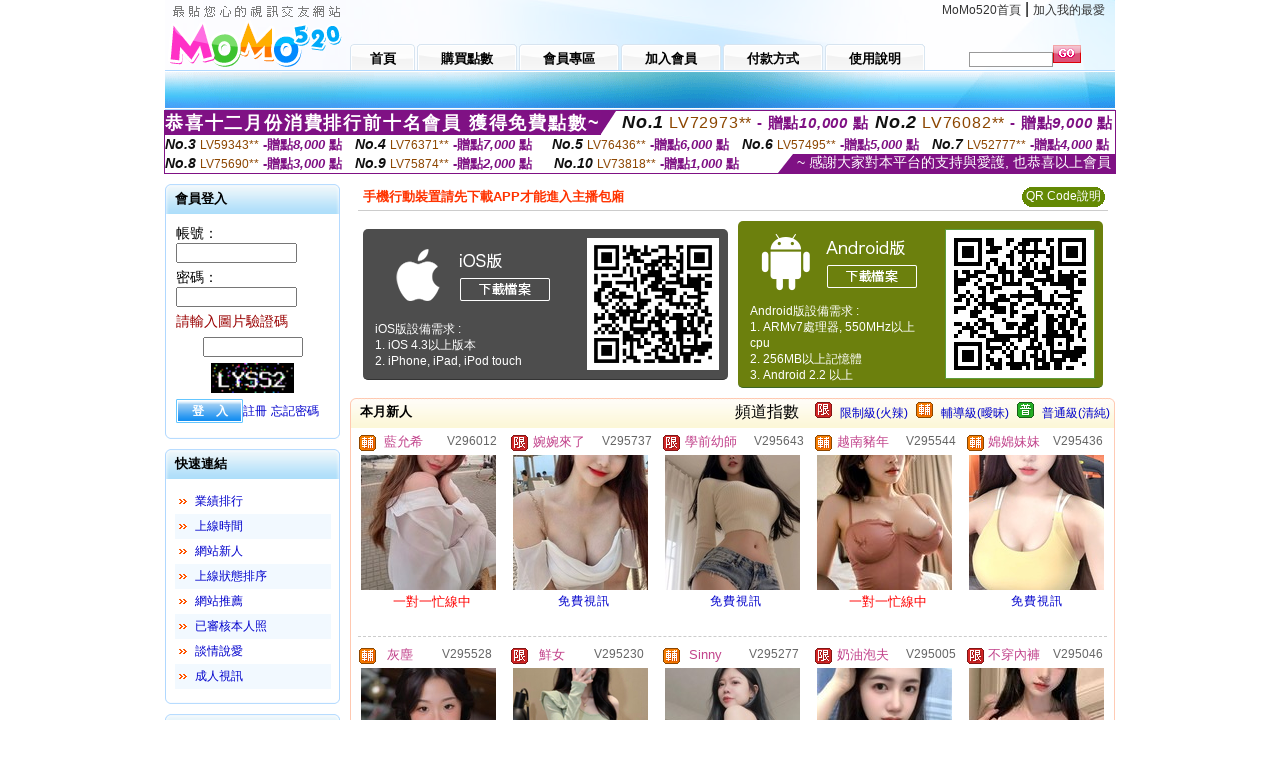

--- FILE ---
content_type: text/html; charset=Big5
request_url: http://2129534.yg62s.com/index.phtml?SORT=NEW&FID=2129534
body_size: 20304
content:
<html>

<head>
<title>
日本成人av電影</title>
<meta http-equiv="PICS-Label" content='(PICS-1.1 "http://www.ticrf.org.tw/chinese/html/06-rating-v11.htm" l gen true for "http://2129534.yg62s.com" r (s 3 l 3 v 3 o 0))'>
<meta http-equiv='Content-Type' content='text/html; charset=big5'>
<meta name='keywords' content='裸視聊老淫婦,性感黑絲極致誘惑,2018剛上線的黃播平台,素顏美女 自然美女,美腿模特視頻,男歡女愛交友俱樂部,live 173免費視訊,寂寞女免費視頻交友,成人性愛小說網址,成人聊天室午夜激情視頻
紅人全民k歌交友全民k歌人工台全民k歌代唱網全民k歌免費全民k歌免費下載全民k歌免費下載版全民k歌免費刷試聽網站全民k歌刷業務平台全民k歌刷收聽免費平台全民k歌刷試聽網址全民k歌刷鮮花免費
舍美女陪聊電話真愛旅舍美眉視頻聊天群真愛旅舍聊天交友下載真愛旅舍聊天交友註冊真愛旅舍聊天免費交友平台真愛旅舍聊天唱歌房間app真愛旅舍聊天室下載app真愛旅舍聊天室下載地址真愛旅舍聊'>
<meta name='description' content='裸視聊老淫婦,性感黑絲極致誘惑,2018剛上線的黃播平台,素顏美女 自然美女,美腿模特視頻,男歡女愛交友俱樂部,live 173免費視訊,寂寞女免費視頻交友,成人性愛小說網址,成人聊天室午夜激情視頻
紅人全民k歌交友全民k歌人工台全民k歌代唱網全民k歌免費全民k歌免費下載全民k歌免費下載版全民k歌免費刷試聽網站全民k歌刷業務平台全民k歌刷收聽免費平台全民k歌刷試聽網址全民k歌刷鮮花免費
舍美女陪聊電話真愛旅舍美眉視頻聊天群真愛旅舍聊天交友下載真愛旅舍聊天交友註冊真愛旅舍聊天免費交友平台真愛旅舍聊天唱歌房間app真愛旅舍聊天室下載app真愛旅舍聊天室下載地址真愛旅舍聊'>
<script type="text/javascript">
<!--
function MM_swapImgRestore() { //v3.0
  var i,x,a=document.MM_sr; for(i=0;a&&i<a.length&&(x=a[i])&&x.oSrc;i++) x.src=x.oSrc;
}
function MM_preloadImages() { //v3.0
  var d=document; if(d.images){ if(!d.MM_p) d.MM_p=new Array();
    var i,j=d.MM_p.length,a=MM_preloadImages.arguments; for(i=0; i<a.length; i++)
    if (a[i].indexOf("#")!=0){ d.MM_p[j]=new Image; d.MM_p[j++].src=a[i];}}
}

function MM_findObj(n, d) { //v4.01
  var p,i,x;  if(!d) d=document; if((p=n.indexOf("?"))>0&&parent.frames.length) {
    d=parent.frames[n.substring(p+1)].document; n=n.substring(0,p);}
  if(!(x=d[n])&&d.all) x=d.all[n]; for (i=0;!x&&i<d.forms.length;i++) x=d.forms[i][n];
  for(i=0;!x&&d.layers&&i<d.layers.length;i++) x=MM_findObj(n,d.layers[i].document);
  if(!x && d.getElementById) x=d.getElementById(n); return x;
}

function MM_swapImage() { //v3.0
  var i,j=0,x,a=MM_swapImage.arguments; document.MM_sr=new Array; for(i=0;i<(a.length-2);i+=3)
   if ((x=MM_findObj(a[i]))!=null){document.MM_sr[j++]=x; if(!x.oSrc) x.oSrc=x.src; x.src=a[i+2];}
}
//-->
</script>
<link href="style.css" rel="stylesheet" type="text/css" />
<style type="text/css">
<!--

.SSS {font-size: 2px;line-height: 4px;}
.SS {font-size: 10px;line-height: 14px;}
.S {font-size: 12px;line-height: 16px;}
.M {font-size: 13px;line-height: 19px;}
.L {font-size: 15px;line-height: 21px;}
.LL {font-size: 17px;line-height: 23px;}
.LLL {font-size: 19px;line-height: 25px;}

-->
</style>
</head>
<body onload="MM_preloadImages('images/sm1b.gif','images/sm2b.gif','images/sm3b.gif','images/sm4b.gif','images/sm5b.gif')">
<SCRIPT language='JavaScript'>function CHECK_SEARCH_KEY(FORMNAME){var error;if (FORMNAME.KEY_STR.value.length<2){alert('您輸入的搜尋字串必需多於 2 字元!!');FORMNAME.KEY_STR.focus();return false;}return true;}</SCRIPT><table width='950' border='0' align='center' cellpadding='0' cellspacing='0'><tr><td><table width='100%' height='70' border='0' cellspacing='0' cellpadding='0' style='background:url(images/top_bg.gif) no-repeat'><tr><td width='185' rowspan='2'><img src='/images/logo.png' width='185' height='70' alt=''></td><td height='40' colspan='2' valign='top'><div align='right' class='topmenu' style='margin-right:10px;'><a href='./index.phtml?FID=2129534'>MoMo520首頁</a> | <a href='#' onclick="javascript:window.external.AddFavorite ('http://2129534.yg62s.com','日本成人av電影')">加入我的最愛</a></div></td></tr><tr><td width='585' height='30'><a href='./index.phtml?FID=2129534' class='m1'><span>首頁</span></a><a href='/PAY1/?UID=&FID=2129534' TARGET='_blank' class='m2'><span>購買點數</span></a><a href='./index.phtml?PUT=up_logon&FID=2129534' class='m2'><span>會員專區</span></a><a href='./index.phtml?PUT=up_reg&s=1&FID=2129534' class='m2'><span>加入會員</span></a><a href='./index.phtml?PUT=pay_doc1&FID=2129534' class='m2'><span>付款方式</span></a><a href='./index.phtml?PUT=faq&FID=2129534' class='m2'><span>使用說明</span></a></td><td width='180' valign='bottom'><form name='SEARCHFORM' action='./index.phtml' align=center method=POST onSubmit='return CHECK_SEARCH_KEY(SEARCHFORM);'><input type=hidden name='PUT' value=''><input type=hidden name='FID' value='2129534'><label><input name='KEY_STR' type='text' id='KEY_STR' value='' size='10' onblur="if(this.value==''){this.value='搜尋主持人'}" onfocus="if(this.value=='搜尋主持人'){this.value=''}" style='border:1px solid #999999; height:15px; color:#666666'/></label><label><INPUT name='sa' type='submit' style='background:url(images/btn_go.gif) left top no-repeat; border:0; width:28px;height:18px;' value=''></label></form></td></tr></table></td></tr></td></tr><tr><td height='40' background='images/sm_bg.gif'><div align='center' class='sm'></div></td></tr><TR><TD></td></tr></table><div style="margin: auto;width: 950px;border:1px solid #7f1184; font-family:Helvetica, Arial, 微軟正黑體 ,sans-serif;font-size: 13px; background-color: #ffffff">
<table border="0" cellpadding="0" cellspacing="0" width="100%">
            <tr>
              <td align="left" valign="top">
                <table border="0" cellpadding="0" cellspacing="0" height="23">
                  <tr>
                    <td height="23" bgcolor="#7f1184"><b style="letter-spacing:0.1em;color:#FFFFFF;font-size:18px"> 恭喜十二月份消費排行前十名會員 獲得免費點數~</b></td>
                    <td align="left" valign="top" width="15">
                      <div style="border-style:solid;border-width: 23px 15px 0 0;border-color: #7e1184 transparent transparent transparent;"></div>
                    </td>
                  </tr>
                </table>
              </td>
              <td align="left" style="letter-spacing:0.05em">
                <b style="color:#111111;font-size:18px"><em>No.1</em></b>&nbsp;<span style="color:#8c4600">LV72973**</span>
                <b style="color:#7f1184;font-size:15px"> - 贈點<em>10,000</em> 點</b>
              </td>
              <td align="center" style="letter-spacing:0.05em">
                <b style="color:#111111;font-size:18px"><em>No.2</em></b>&nbsp;<span style="color:#8c4600">LV76082**</span>
                <b style="color:#7f1184;font-size:15px"> - 贈點<em>9,000</em> 點</b>
              </td>
            </tr>
          </table>
          <table border="0" cellpadding="0" cellspacing="0" width="100%">
            <tr>
              <td width="20%">
                <b style="color:#111111;font-size:14px"><em>No.3</em></b>&nbsp;<span style="color:#8c4600;font-size:12px">LV59343**</span>
                <b style="color:#7f1184;font-size:13px"> -贈點<em>8,000</em> 點</b>
              </td>
              <td width="20%">
                <b style="color:#111111;font-size:14px"><em>No.4</em></b>&nbsp;<span style="color:#8c4600;font-size:12px">LV76371**</span>
                <b style="color:#7f1184;font-size:13px"> -贈點<em>7,000</em> 點</b>
              </td>
              <td align="center" width="20%">
                <b style="color:#111111;font-size:14px"><em>No.5</em></b>&nbsp;<span style="color:#8c4600;font-size:12px">LV76436**</span>
                <b style="color:#7f1184;font-size:13px"> -贈點<em>6,000</em> 點</b>
              </td>
              <td align="center">
                <b style="color:#111111;font-size:14px"><em>No.6</em></b>&nbsp;<span style="color:#8c4600;font-size:12px">LV57495**</span>
                <b style="color:#7f1184;font-size:13px"> -贈點<em>5,000</em> 點</b>
              </td>
              <td align="center">
                <b style="color:#111111;font-size:14px"><em>No.7</em></b>&nbsp;<span style="color:#8c4600;font-size:12px">LV52777**</span>
                <b style="color:#7f1184;font-size:13px"> -贈點<em>4,000</em> 點</b>
              </td>
            </tr>
          </table>
          <table border="0" cellpadding="0" cellspacing="0" width="100%">
            <tr>
              <td width="20%">
                <b style="color:#111111;font-size:14px"><em>No.8</em></b>&nbsp;<span style="color:#8c4600;font-size:12px">LV75690**</span>
                <b style="color:#7f1184;font-size:13px"> -贈點<em>3,000</em> 點</b>
              </td>
              <td width="20%">
                <b style="color:#111111;font-size:14px"><em>No.9</em></b>&nbsp;<span style="color:#8c4600;font-size:12px">LV75874**</span>
                <b style="color:#7f1184;font-size:13px"> -贈點<em>2,000</em> 點</b>
              </td>
              <td align="center">
                <b style="color:#111111;font-size:14px"><em>No.10</em></b>&nbsp;<span style="color:#8c4600;font-size:12px">LV73818**</span>
                <b style="color:#7f1184;font-size:13px"> -贈點<em>1,000</em> 點</b>
              </td>
              <td align="right" valign="bottom">
                <table border="0" cellpadding="0" cellspacing="0">
                  <tr>
                    <td align="right" valign="top" width="15">
                      <div style="border-style: solid;border-width:0 0 19px 15px;border-color: transparent transparent #7e1184 transparent;"></div>
                    </td>
                    <td bgcolor="#7f1184" style="color:#FFFFFF;font-size:14px">&nbsp;~ 感謝大家對本平台的支持與愛護, 也恭喜以上會員&nbsp;</td>
                  </tr>
                </table>
              </td>
            </tr>
          </table>
        </div>
<table width='950' border='0' align='center' cellpadding='0' cellspacing='0'><tr><td><SCRIPT>
function CHATGO(AID,ACTIONTYPE){
//  document.FORM_GO_CHAT.ACTIONTYPE.value=ACTIONTYPE;
//  document.FORM_GO_CHAT.AID.value=AID;
//  document.FORM_GO_CHAT.ROOM.value=AID;
//  document.FORM_GO_CHAT.MID.value=10000;
  var AWidth = screen.availWidth;
  var AHeight = screen.availHeight
  var utchat10001=null;
  if( document.all || document.layers ){
    utchat10001=window.open('/V4MOMO520/index.phtml?ACTIONTYPE='+ACTIONTYPE+'&MID=10000&ROOM='+AID+'&AID='+AID+'&FID=2129534','utchat10001','width='+AWidth+',height='+AHeight+',resizable=yes,toolbar=no,location=no,directories=no,status=no,menubar=no,copyhistory=no,top=0,left=0');
  }else{
    utchat10001=window.open('/V4MOMO520/index.phtml?ACTIONTYPE='+ACTIONTYPE+'&MID=10000&ROOM='+AID+'&AID='+AID+'&FID=2129534','utchat10001','width='+AWidth+',height='+AHeight+',resizable=yes,toolbar=no,location=no,directories=no,status=no,menubar=no,copyhistory=no,top=0,left=0');
  }
  if(utchat10001==null) {
    alert('請關閉您電腦上的快顯封鎖，請參照下方解決方式。謝謝！\n\n網頁上方的"檢視"-->"工具列"-->"Yahoo! ToolBar"，打勾拿掉後，請重新開啟"新網頁"即可。');
    return;
  }else{
//    document.FORM_GO_CHAT.submit();
//    utchat10001.focus();
  }
}
</SCRIPT>
<CENTER>
<SCRIPT language='JavaScript'>
function CHECK_SEARCH_KEY(FORMNAME){
  var error;
  if (FORMNAME.KEY_STR.value.length<2){
    alert('您輸入的搜尋字串必需多於 2 字元!!');
    FORMNAME.KEY_STR.focus();
    return false;
  }
  return true;
}
</SCRIPT>
<table width='950' border='0' align='center' cellpadding='0' cellspacing='0'><tr><td><table width='100%' border='0' cellpadding='0' cellspacing='0' style='margin:10px 0px;'><tr><td width='175' valign='top'><SCRIPT language='JavaScript'>
function check_input(FORMNAME){
  var error;
  if (FORMNAME.USERID.value==''){
    alert('請填寫正確帳號!!');
    FORMNAME.USERID.focus();
    return false;
  }
  if (FORMNAME.USER_PASSWORD.value==''){
    alert('請填寫正確密碼!!');
    FORMNAME.USER_PASSWORD.focus();
    return false;
  }
  if (FORMNAME.CHIMG.value==''){
    alert('請填寫正確[圖片驗證]圖片上為5碼數字!!');
    FORMNAME.CHIMG.focus();
    return false;
  }
  if (FORMNAME.CHIMG.value.length!=5){
    alert('您輸入的圖片驗證共'+FORMNAME.CHIMG.value.length+'碼~圖片上為5碼數字!!');
    FORMNAME.CHIMG.focus();
    return false;
  }
  return true;
}
</SCRIPT>
<SCRIPT language='JavaScript'>
function check_inputA(FORMNAME){
var error;
if (FORMNAME.ANCHORMANID.value==''){
  alert('請填寫正確帳號!!');
  FORMNAME.ANCHORMANID.focus();
  return false;
}
if (FORMNAME.ANCHORMANPASSWORD.value==''){
  alert('請填寫正確密碼!!');
  FORMNAME.ANCHORMANPASSWORD.focus();
  return false;
}
  if (FORMNAME.CHIMG.value==''){
    alert('請填寫正確[圖片驗證]圖片上為5碼!!');
    FORMNAME.CHIMG.focus();
    return false;
  }
return true;
}
</SCRIPT>
<!--login--><table width='175' border='0' cellspacing='0' cellpadding='0' class='block_1'><tr><td width='5' height='30'><img src='images/t_topL.gif'/></td><td background='images/t_topBG.gif'><span class='block_title'>會員登入</span></td><td width='5'><img src='images/t_topR.gif' /></td></tr><tr><td background='images/t_bodyL.gif'>&nbsp;</td><td style='padding-top:5px;'><form action='./index.phtml' name='login' method='POST' id='login' onSubmit='return check_input(this);'><input type=hidden name='done' value=''><input type=hidden name='PUT' value='up_logon'><input type=hidden name='AID' value=''><input type=hidden name='FID' value='2129534'><input type=hidden name='TYPE' value=''><input type=hidden name='FORMPUT' value=''><table border='0' align='center' cellpadding='3' cellspacing='0'><tr><td><label><font style='font-size:14px;'>帳號：</font><input name='USERID' type='text' id='id' size='15' /></label></td></tr><tr><td><font style='font-size:14px;'>密碼：</font><input name='USER_PASSWORD' type='password' id='id2' size='15' /></td></tr><tr><td COLSPAN='2'><font color='#990000' style='font-size:14px;'>請輸入圖片驗證碼</font></TD></TR><TR><TD COLSPAN='2' ALIGN='CENTER'><INPUT name='CHIMG' type='TEXT' size='12' maxlength='6'><TR><TD COLSPAN='2' ALIGN='CENTER'><IMG SRC='chk.phtml?FID=2129534' border='0' HEIGHT='30'></font></td></tr><tr><td><label><input type='submit' name='button' id='button' value='登　入' class='btn1' /><a href='./index.phtml?PUT=up_reg&s=1&FID=2129534'>註冊</a> <a href='./index.phtml?PUT=up_password&FID=2129534'>忘記密碼</a> </label></td></tr></table></form></td><td background='images/t_bodyR.gif'>&nbsp;</td></tr><tr><td height='10'><img src='images/t_footerL.gif' /></td><td background='images/t_footerBG.gif'></td><td><img src='images/t_footerR.gif' /></td></tr></table><!--quicklink--><table width='175' border='0' cellspacing='0' cellpadding='0' class='block_1'><tr><td width='5' height='30'><img src='images/t_topL.gif'/></td><td background='images/t_topBG.gif'><span class='block_title'>快速連結</span></td><td width='5'><img src='images/t_topR.gif' /></td></tr><tr><td background='images/t_bodyL.gif'>&nbsp;</td><td style='padding-top:5px;'><table width='95%' border='0' align='center' cellpadding='4' cellspacing='0' style='margin:5px;'><tr><td width='9%'><img src='images/icon_arrow.gif'/></td><td width='91%'><a href='./index.phtml?CHANNEL=R53&SORT=N&FID=2129534'>業績排行</a></td></tr><tr bgcolor='#f2f9ff'><td><img src='images/icon_arrow.gif'/></td><td><a href='./index.phtml?SORT=TIME&FID=2129534'>上線時間</a></td></tr><tr><td width='9%'><img src='images/icon_arrow.gif'/></td><td width='91%'><a href='./index.phtml?SORT=NEW&FID=2129534'>網站新人</a></td></tr><tr bgcolor='#f2f9ff'><td><img src='images/icon_arrow.gif'/></td><td><a href='./index.phtml?SORT=R4&FID=2129534'>上線狀態排序</a></td></tr><tr><td width='9%'><img src='images/icon_arrow.gif'/></td><td width='91%'><a href='./index.phtml?SORT=HOT&FID=2129534'>網站推薦</a></td></tr><tr bgcolor='#f2f9ff'><td><img src='images/icon_arrow.gif'/></td><td><a href='./index.phtml?SORT=R16R17&FID=2129534'>已審核本人照</a></td></tr><tr><td width='9%'><img src='images/icon_arrow.gif'/></td><td width='91%'><a href='./index.phtml?SORT=R40&FID=2129534'>談情說愛</a></td></tr><tr bgcolor='#f2f9ff'><td><img src='images/icon_arrow.gif'/></td><td><a href='./index.phtml?SORT=R41&FID=2129534'>成人視訊</a></td></tr></table></td><td background='images/t_bodyR.gif'>&nbsp;</td></tr><tr><td height='10'><img src='images/t_footerL.gif' /></td><td background='images/t_footerBG.gif'></td><td><img src='images/t_footerR.gif' /></td></tr></table><!--special--><table width='175' border='0' cellspacing='0' cellpadding='0' class='block_1'><tr><td width='5' height='30'><img src='images/t_topL.gif'/></td><td background='images/t_topBG.gif'><span class='block_title'>業績排行榜</span></td><td width='5'><img src='images/t_topR.gif' /></td></tr><tr><td background='images/t_bodyL.gif'>&nbsp;</td><td style='padding-top:5px;'><table width='100%' border='0' cellspacing='0' cellpadding='0'><TR><td width='' valign='top'><td width='40%' class='host_pic'><A href='./index.phtml?PUT=a_show&AID=296012&FID=2129534&R2=&CHANNEL=' ><img src='/A_PH/296012/3-135x135.jpg' alt='檢視主持人檔案' width='60' height='60' /></a></td><td width='52%'><div class='host_busy' align='center'>一對一忙線中</div><div class='host_name' align='center'><A href='./index.phtml?PUT=a_show&AID=296012&FID=2129534&R2=&CHANNEL=' >藍允希</a></div></td></TD></TR><TR><td width='' valign='top'><td width='40%' class='host_pic'><A href='./index.phtml?PUT=a_show&AID=295737&FID=2129534&R2=&CHANNEL=' ><img src='/A_PH/295737/3-135x135.jpg' alt='檢視主持人檔案' width='60' height='60' /></a></td><td width='52%'><A href="Javascript:CHATGO('295737','4');" ><div class='host_online' align='center'>我在線上</div></a><div class='host_name' align='center'><A href='./index.phtml?PUT=a_show&AID=295737&FID=2129534&R2=&CHANNEL=' >婉婉來了</a></div></td></TD></TR><TR><td width='' valign='top'><td width='40%' class='host_pic'><A href='./index.phtml?PUT=a_show&AID=295643&FID=2129534&R2=&CHANNEL=' ><img src='/A_PH/295643/3-135x135.jpg' alt='檢視主持人檔案' width='60' height='60' /></a></td><td width='52%'><div class='host_busy' align='center'>一對一忙線中</div><div class='host_name' align='center'><A href='./index.phtml?PUT=a_show&AID=295643&FID=2129534&R2=&CHANNEL=' >學前幼師</a></div></td></TD></TR><TR><td width='' valign='top'><td width='40%' class='host_pic'><A href='./index.phtml?PUT=a_show&AID=295544&FID=2129534&R2=&CHANNEL=' ><img src='/A_PH/295544/3-135x135.jpg' alt='檢視主持人檔案' width='60' height='60' /></a></td><td width='52%'><div class='host_busy' align='center'>一對一忙線中</div><div class='host_name' align='center'><A href='./index.phtml?PUT=a_show&AID=295544&FID=2129534&R2=&CHANNEL=' >越南豬年</a></div></td></TD></TR><TR><td width='' valign='top'><td width='40%' class='host_pic'><A href='./index.phtml?PUT=a_show&AID=295528&FID=2129534&R2=&CHANNEL=' ><img src='/A_PH/295528/3-135x135.jpg' alt='檢視主持人檔案' width='60' height='60' /></a></td><td width='52%'><A href="Javascript:CHATGO('295528','4');" ><div class='host_busy' align='center'>表演中</div></a><div class='host_name' align='center'><A href='./index.phtml?PUT=a_show&AID=295528&FID=2129534&R2=&CHANNEL=' >灰塵</a></div></td></TD></TR><TR><td width='' valign='top'><td width='40%' class='host_pic'><A href='./index.phtml?PUT=a_show&AID=295436&FID=2129534&R2=&CHANNEL=' ><img src='/A_PH/295436/3-135x135.jpg' alt='檢視主持人檔案' width='60' height='60' /></a></td><td width='52%'><A href="Javascript:CHATGO('295436','4');" ><div class='host_online' align='center'>我在線上</div></a><div class='host_name' align='center'><A href='./index.phtml?PUT=a_show&AID=295436&FID=2129534&R2=&CHANNEL=' >婂婂妹妹</a></div></td></TD></TR><TR><td width='' valign='top'><td width='40%' class='host_pic'><A href='./index.phtml?PUT=a_show&AID=295277&FID=2129534&R2=&CHANNEL=' ><img src='/A_PH/295277/3-135x135.jpg' alt='檢視主持人檔案' width='60' height='60' /></a></td><td width='52%'><div class='host_busy' align='center'>一對一忙線中</div><div class='host_name' align='center'><A href='./index.phtml?PUT=a_show&AID=295277&FID=2129534&R2=&CHANNEL=' >Sinny</a></div></td></TD></TR><TR><td width='' valign='top'><td width='40%' class='host_pic'><A href='./index.phtml?PUT=a_show&AID=295230&FID=2129534&R2=&CHANNEL=' ><img src='/A_PH/295230/3-135x135.jpg' alt='檢視主持人檔案' width='60' height='60' /></a></td><td width='52%'><div class='host_busy' align='center'>一對一忙線中</div><div class='host_name' align='center'><A href='./index.phtml?PUT=a_show&AID=295230&FID=2129534&R2=&CHANNEL=' >鮮女</a></div></td></TD></TR><TR><td width='' valign='top'><td width='40%' class='host_pic'><A href='./index.phtml?PUT=a_show&AID=295046&FID=2129534&R2=&CHANNEL=' ><img src='/A_PH/295046/3-135x135.jpg' alt='檢視主持人檔案' width='60' height='60' /></a></td><td width='52%'><div class='host_busy' align='center'>一對一忙線中</div><div class='host_name' align='center'><A href='./index.phtml?PUT=a_show&AID=295046&FID=2129534&R2=&CHANNEL=' >不穿內褲</a></div></td></TD></TR><TR><td width='' valign='top'><td width='40%' class='host_pic'><A href='./index.phtml?PUT=a_show&AID=295005&FID=2129534&R2=&CHANNEL=' ><img src='/A_PH/295005/3-135x135.jpg' alt='檢視主持人檔案' width='60' height='60' /></a></td><td width='52%'><div class='host_busy' align='center'>一對一忙線中</div><div class='host_name' align='center'><A href='./index.phtml?PUT=a_show&AID=295005&FID=2129534&R2=&CHANNEL=' >奶油泡夫</a></div></td></TD></TR></table></td><td background='images/t_bodyR.gif'>&nbsp;</td></tr><tr><td height='10'><img src='images/t_footerL.gif' /></td><td background='images/t_footerBG.gif'></td><td><img src='images/t_footerR.gif' /></td></tr></table><!--onlinestate--><table width='175' border='0' cellspacing='0' cellpadding='0' class='block_1'><tr><td width='5' height='30'><img src='images/t_topL.gif'/></td><td background='images/t_topBG.gif'><span class='block_title'>線上狀態</span></td><td width='5'><img src='images/t_topR.gif' /></td></tr><tr><td background='images/t_bodyL.gif'>&nbsp;</td><td style='padding-top:5px;'><table border='0' align='center' cellpadding='5' cellspacing='0' CLASS=S><tr><td><label> 上線：<span class='redbold'> 166 </span> 人</label></td></tr><tr><td>一對多：<span class='bluebold'> 28 </span> 人 </td></tr><tr><td>一對一：<span class='redbold'> 60 </span> 人 </td></tr><tr><td>離線：<span class='graybold'> 8116 </span> 人 </td></tr></table></td><td background='images/t_bodyR.gif'>&nbsp;</td></tr><tr><td height='10'><img src='images/t_footerL.gif' /></td><td background='images/t_footerBG.gif'></td><td><img src='images/t_footerR.gif' /></td></tr></table><td width='10'></td><td valign='top' border='1'><table border='0' cellspacing='0' cellpadding='0' align='CENTER' bgcolor='#FFFFFF' width='750'>
<tr>
<td bgcolor='#ffffff' >

<!--APP下載-->
<table width='750' border='0' align='center' cellpadding='3' cellspacing='0' bgcolor='#FFFFFF' style='border-bottom:1px solid #CCCCCC'>
<tr>
<td width='50%' style='padding-left:5px;'><strong><font color='#FF3300' class='M'>手機行動裝置請先下載APP才能進入主播包廂</font></strong></td>
<td width='50%'>
<table border='0' align='right' cellpadding='0' cellspacing='0' bgcolor='#FFFFFF'>
<tr><!--td width='83' height='20' align='center' background='/APK/images/app_btnbg.gif'><a href='/APK/app.phtml' target='_blank' style='font-size:12px; color:#FFFFFF'>APP使用說明</a></td-->
<td>&nbsp;</td><td width='83' height='20' align='center' background='/APK/images/app_btnbg.gif'><a href='/APK/qrcode.phtml' target='_blank' style='font-size:12px; color:#FFFFFF'>QR Code說明</a></td></tr>
</table>
</td>
</tr>
</table>
<table width='750' border='0' align='center' cellpadding='0' cellspacing='0' style='margin:5px auto;'>
<tr>
<td width='50%' style='padding:5px'>
<table width='100%' align='right' bgcolor='#4d4d4d' style='border-bottom: 1px solid #333333;border-radius: 5px;'>
<tr><td align='center' valign='middle'><a href='/APK/?O1=IOS&WEBID=U520&FID=2129534' target='_top'><img src='/APK/images/iosapp_btn.png' border='0'></a></td><td width='135' rowspan='2'><a href='/APK/?O1=IOS&WEBID=U520&FID=2129534' target='_top'><img src='/APK/U520/PNG/IOS/AAWEB2502.png' width='132' height='132' style='border:1px solid #4c4c4c;margin:5px'></a></td></tr>
<tr><td align='left' valign='top' style='padding:0 10px;color:#ffffff' class='S'>iOS版設備需求 :<br>1. iOS 4.3以上版本<br>2. iPhone, iPad, iPod touch</td></tr>
</table>
</td>
<td width='50%' align='right'style='padding:5px'>
<table width='100%' align='left' bgcolor='#6c800d' style='border-bottom: 1px solid #3c6626;border-radius: 5px;'>
<tr>
<td align='center' valign='middle'><a href='/APK/?O1=AN&WEBID=U520&FID=2129534' target='_top'><img src='/APK/images/androidapp_btn.png' border='0'></A></td>
<td width='135' rowspan='2'><a href='/APK/?O1=AN&WEBID=U520&FID=2129534' target='_top'><img src='/APK/U520/PNG/AN/AAWEB2502.png' width='' height='' style='border:1px solid #5d9c3b;margin:5px'></a></td>
</tr>
<tr><td align='left' valign='top' style='padding:0 10px;color:#ffffff' class='S'>Android版設備需求 : <br>1. ARMv7處理器, 550MHz以上cpu<br>2. 256MB以上記憶體<br>3. Android 2.2 以上</td></tr>
</table>
</td>
</tr>
<!--tr>
<td align='left' class='S' colspan='2' style='padding:0 5px 5px 5px'>
<a href='/APK/faq.phtml#faq1-09' style='color:#0088cc' target='_blank'> → iOS安裝後出現 '尚未信任企業級開發人員' 請點此</a> &nbsp;&nbsp;&nbsp;
<a href='/APK/faq.phtml#faq1-10' style='color:#0088cc' target='_blank'> → 暫不支援QQ 與微信掃一掃, 其它下載方式請點此</a><br>
</td>
</tr-->
</table>
<!--APP下載end-->

</td>
</tr>
</table>
<table width='100%' border='0' cellspacing='0' cellpadding='0' class='block_2'><tr><td width='5' height='30'><img src='images/b_topL.gif'/></td><td background='images/b_topBG.gif'><table width='100%' border='0' cellspacing='0' cellpadding='0'><tr><td><span class='block_title'>本月新人</span></td><td><div align='RIGHT'><table border='0' cellpadding='0' cellspacing='0'><tr><td>&nbsp;&nbsp;頻道指數&nbsp;&nbsp;</TD><TD>&nbsp;&nbsp;<A HREF='./index.phtml?PUT=A_SORT&SORT=R41&FID=2129534'><img src='/images/slevel1.gif' width='17' height='16' BORDER='0' TITLE='節目等級為限制級適合年齡滿21歲之成人進入'></A></TD><TD>&nbsp;&nbsp;<A HREF='./index.phtml?PUT=A_SORT&SORT=R41&FID=2129534'>限制級(火辣)</A></TD><TD>&nbsp;&nbsp;<A HREF='./index.phtml?PUT=A_SORT&SORT=R42&FID=2129534'><img src='/images/slevel2.gif' width='17' height='16' BORDER='0' TITLE='節目等級為輔導級適合年齡滿18歲之成人進入'></A></TD><TD>&nbsp;&nbsp;<A HREF='./index.phtml?PUT=A_SORT&SORT=R42&FID=2129534'>輔導級(曖昧)</A></TD><TD>&nbsp;&nbsp;<A HREF='./index.phtml?PUT=A_SORT&SORT=R40&FID=2129534'><img src='/images/slevel0.gif' width='17' height='16' BORDER='0' TITLE='節目等級為普通級適合所有年齡層進入'></A></TD><TD>&nbsp;&nbsp;<A HREF='./index.phtml?PUT=A_SORT&SORT=R40&FID=2129534'>普通級(清純)</A></td></tr></table></div></td></tr></table></td><td width='5'><img src='images/b_topR.gif' /></td></tr><tr><td background='images/b_bodyL.gif'></td><td><TABLE><TR><td width='25%' valign='top' scope='col'><table border='0' WIDTH='100%' cellpadding='1' cellspacing='0' CLASS='S'><TR><TD VALIGN='bottom'><img src='/images/slevel2.gif' width='17' height='16' BORDER=0 TITLE='節目等級為輔導級適合年齡滿18歲之成人進入'></TD><TD><A href='./index.phtml?PUT=a_show&AID=296012&FID=2129534&R2=&CHANNEL=' title='TITLE='看 藍允希  的介紹''><font class='M' COLOR='C2448C'> 藍允希 </font></A></TD><TD ALIGN='CENTER'><A href='./index.phtml?PUT=a_show&AID=296012&FID=2129534&R2=&CHANNEL=' title='TITLE='看 藍允希  的介紹''><font class='S' COLOR='666666'>V296012</font> </A></td></tr></table><div class='host_pic'><a href='./index.phtml?PUT=a_show&AID=296012&FID=2129534&R2=&CHANNEL='><img src='http://www.bb-750.com/A_PH/296012/3-135x135.jpg' WIDTH='135' HEIGHT='135' alt='檢視主持人檔案' /></a></div><div align='center' class='host_btn'><font color='red' size='-1'>一對一忙線中</font></div></TD><td width='25%' valign='top' scope='col'><table border='0' WIDTH='100%' cellpadding='1' cellspacing='0' CLASS='S'><TR><TD VALIGN='bottom'><img src='/images/slevel1.gif' width='17' height='16' BORDER=0 TITLE='節目等級為限制級適合年齡滿21歲之成人進入'></TD><TD><A href='./index.phtml?PUT=a_show&AID=295737&FID=2129534&R2=&CHANNEL=' title='TITLE='看 婉婉來了  的介紹''><font class='M' COLOR='C2448C'> 婉婉來了 </font></A></TD><TD ALIGN='CENTER'><A href='./index.phtml?PUT=a_show&AID=295737&FID=2129534&R2=&CHANNEL=' title='TITLE='看 婉婉來了  的介紹''><font class='S' COLOR='666666'>V295737</font> </A></td></tr></table><div class='host_pic'><a href='./index.phtml?PUT=a_show&AID=295737&FID=2129534&R2=&CHANNEL='><img src='http://www.bb-750.com/A_PH/295737/3-135x135.jpg' WIDTH='135' HEIGHT='135' alt='檢視主持人檔案' /></a></div><div align='center' class='host_btn'><a href="javascript:CHATGO('295737','5');">免費視訊</a></div></TD><td width='25%' valign='top' scope='col'><table border='0' WIDTH='100%' cellpadding='1' cellspacing='0' CLASS='S'><TR><TD VALIGN='bottom'><img src='/images/slevel1.gif' width='17' height='16' BORDER=0 TITLE='節目等級為限制級適合年齡滿21歲之成人進入'></TD><TD><A href='./index.phtml?PUT=a_show&AID=295643&FID=2129534&R2=&CHANNEL=' title='TITLE='看 學前幼師  的介紹''><font class='M' COLOR='C2448C'> 學前幼師 </font></A></TD><TD ALIGN='CENTER'><A href='./index.phtml?PUT=a_show&AID=295643&FID=2129534&R2=&CHANNEL=' title='TITLE='看 學前幼師  的介紹''><font class='S' COLOR='666666'>V295643</font> </A></td></tr></table><div class='host_pic'><a href='./index.phtml?PUT=a_show&AID=295643&FID=2129534&R2=&CHANNEL='><img src='http://www.bb-750.com/A_PH/295643/3-135x135.jpg' WIDTH='135' HEIGHT='135' alt='檢視主持人檔案' /></a></div><div align='center' class='host_btn'><a href="javascript:CHATGO('295643','5');">免費視訊</a></div></TD><td width='25%' valign='top' scope='col'><table border='0' WIDTH='100%' cellpadding='1' cellspacing='0' CLASS='S'><TR><TD VALIGN='bottom'><img src='/images/slevel2.gif' width='17' height='16' BORDER=0 TITLE='節目等級為輔導級適合年齡滿18歲之成人進入'></TD><TD><A href='./index.phtml?PUT=a_show&AID=295544&FID=2129534&R2=&CHANNEL=' title='TITLE='看 越南豬年  的介紹''><font class='M' COLOR='C2448C'> 越南豬年 </font></A></TD><TD ALIGN='CENTER'><A href='./index.phtml?PUT=a_show&AID=295544&FID=2129534&R2=&CHANNEL=' title='TITLE='看 越南豬年  的介紹''><font class='S' COLOR='666666'>V295544</font> </A></td></tr></table><div class='host_pic'><a href='./index.phtml?PUT=a_show&AID=295544&FID=2129534&R2=&CHANNEL='><img src='http://www.bb-750.com/A_PH/295544/3-135x135.jpg' WIDTH='135' HEIGHT='135' alt='檢視主持人檔案' /></a></div><div align='center' class='host_btn'><font color='red' size='-1'>一對一忙線中</font></div></TD><td width='25%' valign='top' scope='col'><table border='0' WIDTH='100%' cellpadding='1' cellspacing='0' CLASS='S'><TR><TD VALIGN='bottom'><img src='/images/slevel2.gif' width='17' height='16' BORDER=0 TITLE='節目等級為輔導級適合年齡滿18歲之成人進入'></TD><TD><A href='./index.phtml?PUT=a_show&AID=295436&FID=2129534&R2=&CHANNEL=' title='TITLE='看 婂婂妹妹  的介紹''><font class='M' COLOR='C2448C'> 婂婂妹妹 </font></A></TD><TD ALIGN='CENTER'><A href='./index.phtml?PUT=a_show&AID=295436&FID=2129534&R2=&CHANNEL=' title='TITLE='看 婂婂妹妹  的介紹''><font class='S' COLOR='666666'>V295436</font> </A></td></tr></table><div class='host_pic'><a href='./index.phtml?PUT=a_show&AID=295436&FID=2129534&R2=&CHANNEL='><img src='http://www.bb-750.com/A_PH/295436/3-135x135.jpg' WIDTH='135' HEIGHT='135' alt='檢視主持人檔案' /></a></div><div align='center' class='host_btn'><a href="javascript:CHATGO('295436','5');">免費視訊</a></div></TD></TR><TR HEIGHT='1'><TD HEIGHT='1' COLSPAN='5'><div class='divide'>&nbsp;</div><TR></TR><TR><td width='25%' valign='top' scope='col'><table border='0' WIDTH='100%' cellpadding='1' cellspacing='0' CLASS='S'><TR><TD VALIGN='bottom'><img src='/images/slevel2.gif' width='17' height='16' BORDER=0 TITLE='節目等級為輔導級適合年齡滿18歲之成人進入'></TD><TD><A href='./index.phtml?PUT=a_show&AID=295528&FID=2129534&R2=&CHANNEL=' title='TITLE='看 灰塵  的介紹''><font class='M' COLOR='C2448C'> 灰塵 </font></A></TD><TD ALIGN='CENTER'><A href='./index.phtml?PUT=a_show&AID=295528&FID=2129534&R2=&CHANNEL=' title='TITLE='看 灰塵  的介紹''><font class='S' COLOR='666666'>V295528</font> </A></td></tr></table><div class='host_pic'><a href='./index.phtml?PUT=a_show&AID=295528&FID=2129534&R2=&CHANNEL='><img src='http://www.bb-750.com/A_PH/295528/3-135x135.jpg' WIDTH='135' HEIGHT='135' alt='檢視主持人檔案' /></a></div><div align='center' class='host_btn'><font color='red' size='-1'>一對多表演中</font></div></TD><td width='25%' valign='top' scope='col'><table border='0' WIDTH='100%' cellpadding='1' cellspacing='0' CLASS='S'><TR><TD VALIGN='bottom'><img src='/images/slevel1.gif' width='17' height='16' BORDER=0 TITLE='節目等級為限制級適合年齡滿21歲之成人進入'></TD><TD><A href='./index.phtml?PUT=a_show&AID=295230&FID=2129534&R2=&CHANNEL=' title='TITLE='看 鮮女  的介紹''><font class='M' COLOR='C2448C'> 鮮女 </font></A></TD><TD ALIGN='CENTER'><A href='./index.phtml?PUT=a_show&AID=295230&FID=2129534&R2=&CHANNEL=' title='TITLE='看 鮮女  的介紹''><font class='S' COLOR='666666'>V295230</font> </A></td></tr></table><div class='host_pic'><a href='./index.phtml?PUT=a_show&AID=295230&FID=2129534&R2=&CHANNEL='><img src='http://www.bb-750.com/A_PH/295230/3-135x135.jpg' WIDTH='135' HEIGHT='135' alt='檢視主持人檔案' /></a></div><div align='center' class='host_btn'><font color='red' size='-1'>一對一忙線中</font></div></TD><td width='25%' valign='top' scope='col'><table border='0' WIDTH='100%' cellpadding='1' cellspacing='0' CLASS='S'><TR><TD VALIGN='bottom'><img src='/images/slevel2.gif' width='17' height='16' BORDER=0 TITLE='節目等級為輔導級適合年齡滿18歲之成人進入'></TD><TD><A href='./index.phtml?PUT=a_show&AID=295277&FID=2129534&R2=&CHANNEL=' title='TITLE='看 Sinny  的介紹''><font class='M' COLOR='C2448C'> Sinny </font></A></TD><TD ALIGN='CENTER'><A href='./index.phtml?PUT=a_show&AID=295277&FID=2129534&R2=&CHANNEL=' title='TITLE='看 Sinny  的介紹''><font class='S' COLOR='666666'>V295277</font> </A></td></tr></table><div class='host_pic'><a href='./index.phtml?PUT=a_show&AID=295277&FID=2129534&R2=&CHANNEL='><img src='http://www.bb-750.com/A_PH/295277/3-135x135.jpg' WIDTH='135' HEIGHT='135' alt='檢視主持人檔案' /></a></div><div align='center' class='host_btn'><font color='red' size='-1'>一對一忙線中</font></div></TD><td width='25%' valign='top' scope='col'><table border='0' WIDTH='100%' cellpadding='1' cellspacing='0' CLASS='S'><TR><TD VALIGN='bottom'><img src='/images/slevel1.gif' width='17' height='16' BORDER=0 TITLE='節目等級為限制級適合年齡滿21歲之成人進入'></TD><TD><A href='./index.phtml?PUT=a_show&AID=295005&FID=2129534&R2=&CHANNEL=' title='TITLE='看 奶油泡夫  的介紹''><font class='M' COLOR='C2448C'> 奶油泡夫 </font></A></TD><TD ALIGN='CENTER'><A href='./index.phtml?PUT=a_show&AID=295005&FID=2129534&R2=&CHANNEL=' title='TITLE='看 奶油泡夫  的介紹''><font class='S' COLOR='666666'>V295005</font> </A></td></tr></table><div class='host_pic'><a href='./index.phtml?PUT=a_show&AID=295005&FID=2129534&R2=&CHANNEL='><img src='http://www.bb-750.com/A_PH/295005/3-135x135.jpg' WIDTH='135' HEIGHT='135' alt='檢視主持人檔案' /></a></div><div align='center' class='host_btn'><font color='red' size='-1'>一對一忙線中</font></div></TD><td width='25%' valign='top' scope='col'><table border='0' WIDTH='100%' cellpadding='1' cellspacing='0' CLASS='S'><TR><TD VALIGN='bottom'><img src='/images/slevel1.gif' width='17' height='16' BORDER=0 TITLE='節目等級為限制級適合年齡滿21歲之成人進入'></TD><TD><A href='./index.phtml?PUT=a_show&AID=295046&FID=2129534&R2=&CHANNEL=' title='TITLE='看 不穿內褲  的介紹''><font class='M' COLOR='C2448C'> 不穿內褲 </font></A></TD><TD ALIGN='CENTER'><A href='./index.phtml?PUT=a_show&AID=295046&FID=2129534&R2=&CHANNEL=' title='TITLE='看 不穿內褲  的介紹''><font class='S' COLOR='666666'>V295046</font> </A></td></tr></table><div class='host_pic'><a href='./index.phtml?PUT=a_show&AID=295046&FID=2129534&R2=&CHANNEL='><img src='http://www.bb-750.com/A_PH/295046/3-135x135.jpg' WIDTH='135' HEIGHT='135' alt='檢視主持人檔案' /></a></div><div align='center' class='host_btn'><font color='red' size='-1'>一對一忙線中</font></div></TD></TR><TR HEIGHT='1'><TD HEIGHT='1' COLSPAN='5'><div class='divide'>&nbsp;</div><TR></TR><TR><td width='25%' valign='top' scope='col'><table border='0' WIDTH='100%' cellpadding='1' cellspacing='0' CLASS='S'><TR><TD VALIGN='bottom'><img src='/images/slevel1.gif' width='17' height='16' BORDER=0 TITLE='節目等級為限制級適合年齡滿21歲之成人進入'></TD><TD><A href='./index.phtml?PUT=a_show&AID=294189&FID=2129534&R2=&CHANNEL=' title='TITLE='看 越南挖傻  的介紹''><font class='M' COLOR='C2448C'> 越南挖傻 </font></A></TD><TD ALIGN='CENTER'><A href='./index.phtml?PUT=a_show&AID=294189&FID=2129534&R2=&CHANNEL=' title='TITLE='看 越南挖傻  的介紹''><font class='S' COLOR='666666'>V294189</font> </A></td></tr></table><div class='host_pic'><a href='./index.phtml?PUT=a_show&AID=294189&FID=2129534&R2=&CHANNEL='><img src='http://www.bb-750.com/A_PH/294189/3-135x135.jpg' WIDTH='135' HEIGHT='135' alt='檢視主持人檔案' /></a></div><div align='center' class='host_btn'><font color='red' size='-1'>一對多表演中</font></div></TD><td width='25%' valign='top' scope='col'><table border='0' WIDTH='100%' cellpadding='1' cellspacing='0' CLASS='S'><TR><TD VALIGN='bottom'><img src='/images/slevel1.gif' width='17' height='16' BORDER=0 TITLE='節目等級為限制級適合年齡滿21歲之成人進入'></TD><TD><A href='./index.phtml?PUT=a_show&AID=294741&FID=2129534&R2=&CHANNEL=' title='TITLE='看 小伊琳  的介紹''><font class='M' COLOR='C2448C'> 小伊琳 </font></A></TD><TD ALIGN='CENTER'><A href='./index.phtml?PUT=a_show&AID=294741&FID=2129534&R2=&CHANNEL=' title='TITLE='看 小伊琳  的介紹''><font class='S' COLOR='666666'>V294741</font> </A></td></tr></table><div class='host_pic'><a href='./index.phtml?PUT=a_show&AID=294741&FID=2129534&R2=&CHANNEL='><img src='http://www.bb-750.com/A_PH/294741/3-135x135.jpg' WIDTH='135' HEIGHT='135' alt='檢視主持人檔案' /></a></div><div align='center' class='host_btn'><font color='red' size='-1'>一對一忙線中</font></div></TD><td width='25%' valign='top' scope='col'><table border='0' WIDTH='100%' cellpadding='1' cellspacing='0' CLASS='S'><TR><TD VALIGN='bottom'><img src='/images/slevel1.gif' width='17' height='16' BORDER=0 TITLE='節目等級為限制級適合年齡滿21歲之成人進入'></TD><TD><A href='./index.phtml?PUT=a_show&AID=294611&FID=2129534&R2=&CHANNEL=' title='TITLE='看 酥奈兒  的介紹''><font class='M' COLOR='C2448C'> 酥奈兒 </font></A></TD><TD ALIGN='CENTER'><A href='./index.phtml?PUT=a_show&AID=294611&FID=2129534&R2=&CHANNEL=' title='TITLE='看 酥奈兒  的介紹''><font class='S' COLOR='666666'>V294611</font> </A></td></tr></table><div class='host_pic'><a href='./index.phtml?PUT=a_show&AID=294611&FID=2129534&R2=&CHANNEL='><img src='http://www.bb-750.com/A_PH/294611/3-135x135.jpg' WIDTH='135' HEIGHT='135' alt='檢視主持人檔案' /></a></div><div align='center' class='host_btn'><font color='red' size='-1'>一對一忙線中</font></div></TD><td width='25%' valign='top' scope='col'><table border='0' WIDTH='100%' cellpadding='1' cellspacing='0' CLASS='S'><TR><TD VALIGN='bottom'><img src='/images/slevel1.gif' width='17' height='16' BORDER=0 TITLE='節目等級為限制級適合年齡滿21歲之成人進入'></TD><TD><A href='./index.phtml?PUT=a_show&AID=294624&FID=2129534&R2=&CHANNEL=' title='TITLE='看 玥小妹  的介紹''><font class='M' COLOR='C2448C'> 玥小妹 </font></A></TD><TD ALIGN='CENTER'><A href='./index.phtml?PUT=a_show&AID=294624&FID=2129534&R2=&CHANNEL=' title='TITLE='看 玥小妹  的介紹''><font class='S' COLOR='666666'>V294624</font> </A></td></tr></table><div class='host_pic'><a href='./index.phtml?PUT=a_show&AID=294624&FID=2129534&R2=&CHANNEL='><img src='http://www.bb-750.com/A_PH/294624/3-135x135.jpg' WIDTH='135' HEIGHT='135' alt='檢視主持人檔案' /></a></div><div align='center' class='host_btn'><a href="javascript:CHATGO('294624','5');">免費視訊</a></div></TD><td width='25%' valign='top' scope='col'><table border='0' WIDTH='100%' cellpadding='1' cellspacing='0' CLASS='S'><TR><TD VALIGN='bottom'><img src='/images/slevel0.gif' width='17' height='16' BORDER=0 TITLE='節目等級為普通級適合所有年齡層進入'></TD><TD><A href='./index.phtml?PUT=a_show&AID=294306&FID=2129534&R2=&CHANNEL=' title='TITLE='看 聽話小兔  的介紹''><font class='M' COLOR='C2448C'> 聽話小兔 </font></A></TD><TD ALIGN='CENTER'><A href='./index.phtml?PUT=a_show&AID=294306&FID=2129534&R2=&CHANNEL=' title='TITLE='看 聽話小兔  的介紹''><font class='S' COLOR='666666'>V294306</font> </A></td></tr></table><div class='host_pic'><a href='./index.phtml?PUT=a_show&AID=294306&FID=2129534&R2=&CHANNEL='><img src='http://www.bb-750.com/A_PH/294306/3-135x135.jpg' WIDTH='135' HEIGHT='135' alt='檢視主持人檔案' /></a></div><div align='center' class='host_btn'><a href="javascript:CHATGO('294306','5');">一對多視訊</a></div></TD></TR><TR HEIGHT='1'><TD HEIGHT='1' COLSPAN='5'><div class='divide'>&nbsp;</div><TR></TR><TR><td width='25%' valign='top' scope='col'><table border='0' WIDTH='100%' cellpadding='1' cellspacing='0' CLASS='S'><TR><TD VALIGN='bottom'><img src='/images/slevel1.gif' width='17' height='16' BORDER=0 TITLE='節目等級為限制級適合年齡滿21歲之成人進入'></TD><TD><A href='./index.phtml?PUT=a_show&AID=294192&FID=2129534&R2=&CHANNEL=' title='TITLE='看 粉嫩絕活  的介紹''><font class='M' COLOR='C2448C'> 粉嫩絕活 </font></A></TD><TD ALIGN='CENTER'><A href='./index.phtml?PUT=a_show&AID=294192&FID=2129534&R2=&CHANNEL=' title='TITLE='看 粉嫩絕活  的介紹''><font class='S' COLOR='666666'>V294192</font> </A></td></tr></table><div class='host_pic'><a href='./index.phtml?PUT=a_show&AID=294192&FID=2129534&R2=&CHANNEL='><img src='http://www.bb-750.com/A_PH/294192/3-135x135.jpg' WIDTH='135' HEIGHT='135' alt='檢視主持人檔案' /></a></div><div align='center' class='host_btn'><font color='red' size='-1'>一對多表演中</font></div></TD><td width='25%' valign='top' scope='col'><table border='0' WIDTH='100%' cellpadding='1' cellspacing='0' CLASS='S'><TR><TD VALIGN='bottom'><img src='/images/slevel2.gif' width='17' height='16' BORDER=0 TITLE='節目等級為輔導級適合年齡滿18歲之成人進入'></TD><TD><A href='./index.phtml?PUT=a_show&AID=293692&FID=2129534&R2=&CHANNEL=' title='TITLE='看 艾杺媛  的介紹''><font class='M' COLOR='C2448C'> 艾杺媛 </font></A></TD><TD ALIGN='CENTER'><A href='./index.phtml?PUT=a_show&AID=293692&FID=2129534&R2=&CHANNEL=' title='TITLE='看 艾杺媛  的介紹''><font class='S' COLOR='666666'>V293692</font> </A></td></tr></table><div class='host_pic'><a href='./index.phtml?PUT=a_show&AID=293692&FID=2129534&R2=&CHANNEL='><img src='http://www.bb-750.com/A_PH/293692/3-135x135.jpg' WIDTH='135' HEIGHT='135' alt='檢視主持人檔案' /></a></div><div align='center' class='host_btn'><font color='red' size='-1'>一對多表演中</font></div></TD><td width='25%' valign='top' scope='col'><table border='0' WIDTH='100%' cellpadding='1' cellspacing='0' CLASS='S'><TR><TD VALIGN='bottom'><img src='/images/slevel2.gif' width='17' height='16' BORDER=0 TITLE='節目等級為輔導級適合年齡滿18歲之成人進入'></TD><TD><A href='./index.phtml?PUT=a_show&AID=293845&FID=2129534&R2=&CHANNEL=' title='TITLE='看 等你調教  的介紹''><font class='M' COLOR='C2448C'> 等你調教 </font></A></TD><TD ALIGN='CENTER'><A href='./index.phtml?PUT=a_show&AID=293845&FID=2129534&R2=&CHANNEL=' title='TITLE='看 等你調教  的介紹''><font class='S' COLOR='666666'>V293845</font> </A></td></tr></table><div class='host_pic'><a href='./index.phtml?PUT=a_show&AID=293845&FID=2129534&R2=&CHANNEL='><img src='http://www.bb-750.com/A_PH/293845/3-135x135.jpg' WIDTH='135' HEIGHT='135' alt='檢視主持人檔案' /></a></div><div align='center' class='host_btn'><a href="javascript:CHATGO('293845','5');">免費視訊</a></div></TD><td width='25%' valign='top' scope='col'><table border='0' WIDTH='100%' cellpadding='1' cellspacing='0' CLASS='S'><TR><TD VALIGN='bottom'><img src='/images/slevel1.gif' width='17' height='16' BORDER=0 TITLE='節目等級為限制級適合年齡滿21歲之成人進入'></TD><TD><A href='./index.phtml?PUT=a_show&AID=293752&FID=2129534&R2=&CHANNEL=' title='TITLE='看 秋戀月寶  的介紹''><font class='M' COLOR='C2448C'> 秋戀月寶 </font></A></TD><TD ALIGN='CENTER'><A href='./index.phtml?PUT=a_show&AID=293752&FID=2129534&R2=&CHANNEL=' title='TITLE='看 秋戀月寶  的介紹''><font class='S' COLOR='666666'>V293752</font> </A></td></tr></table><div class='host_pic'><a href='./index.phtml?PUT=a_show&AID=293752&FID=2129534&R2=&CHANNEL='><img src='http://www.bb-750.com/A_PH/293752/3-135x135.jpg' WIDTH='135' HEIGHT='135' alt='檢視主持人檔案' /></a></div><div align='center' class='host_btn'><a href="javascript:CHATGO('293752','5');">免費視訊</a></div></TD><td width='25%' valign='top' scope='col'><table border='0' WIDTH='100%' cellpadding='1' cellspacing='0' CLASS='S'><TR><TD VALIGN='bottom'><img src='/images/slevel1.gif' width='17' height='16' BORDER=0 TITLE='節目等級為限制級適合年齡滿21歲之成人進入'></TD><TD><A href='./index.phtml?PUT=a_show&AID=293644&FID=2129534&R2=&CHANNEL=' title='TITLE='看 熙柔  的介紹''><font class='M' COLOR='C2448C'> 熙柔 </font></A></TD><TD ALIGN='CENTER'><A href='./index.phtml?PUT=a_show&AID=293644&FID=2129534&R2=&CHANNEL=' title='TITLE='看 熙柔  的介紹''><font class='S' COLOR='666666'>V293644</font> </A></td></tr></table><div class='host_pic'><a href='./index.phtml?PUT=a_show&AID=293644&FID=2129534&R2=&CHANNEL='><img src='http://www.bb-750.com/A_PH/293644/3-135x135.jpg' WIDTH='135' HEIGHT='135' alt='檢視主持人檔案' /></a></div><div align='center' class='host_btn'><font color='red' size='-1'>一對一忙線中</font></div></TD></TR><TR HEIGHT='1'><TD HEIGHT='1' COLSPAN='5'><div class='divide'>&nbsp;</div><TR></TR><TR><td width='25%' valign='top' scope='col'><table border='0' WIDTH='100%' cellpadding='1' cellspacing='0' CLASS='S'><TR><TD VALIGN='bottom'><img src='/images/slevel0.gif' width='17' height='16' BORDER=0 TITLE='節目等級為普通級適合所有年齡層進入'></TD><TD><A href='./index.phtml?PUT=a_show&AID=293455&FID=2129534&R2=&CHANNEL=' title='TITLE='看 越南墨婧  的介紹''><font class='M' COLOR='C2448C'> 越南墨婧 </font></A></TD><TD ALIGN='CENTER'><A href='./index.phtml?PUT=a_show&AID=293455&FID=2129534&R2=&CHANNEL=' title='TITLE='看 越南墨婧  的介紹''><font class='S' COLOR='666666'>V293455</font> </A></td></tr></table><div class='host_pic'><a href='./index.phtml?PUT=a_show&AID=293455&FID=2129534&R2=&CHANNEL='><img src='http://www.bb-750.com/A_PH/293455/3-135x135.jpg' WIDTH='135' HEIGHT='135' alt='檢視主持人檔案' /></a></div><div align='center' class='host_btn'><a href="javascript:CHATGO('293455','5');">免費視訊</a></div></TD><td width='25%' valign='top' scope='col'><table border='0' WIDTH='100%' cellpadding='1' cellspacing='0' CLASS='S'><TR><TD VALIGN='bottom'><img src='/images/slevel2.gif' width='17' height='16' BORDER=0 TITLE='節目等級為輔導級適合年齡滿18歲之成人進入'></TD><TD><A href='./index.phtml?PUT=a_show&AID=292773&FID=2129534&R2=&CHANNEL=' title='TITLE='看 不加香菜  的介紹''><font class='M' COLOR='C2448C'> 不加香菜 </font></A></TD><TD ALIGN='CENTER'><A href='./index.phtml?PUT=a_show&AID=292773&FID=2129534&R2=&CHANNEL=' title='TITLE='看 不加香菜  的介紹''><font class='S' COLOR='666666'>V292773</font> </A></td></tr></table><div class='host_pic'><a href='./index.phtml?PUT=a_show&AID=292773&FID=2129534&R2=&CHANNEL='><img src='http://www.bb-750.com/A_PH/292773/3-135x135.jpg' WIDTH='135' HEIGHT='135' alt='檢視主持人檔案' /></a></div><div align='center' class='host_btn'><font color='red' size='-1'>一對一忙線中</font></div></TD><td width='25%' valign='top' scope='col'><table border='0' WIDTH='100%' cellpadding='1' cellspacing='0' CLASS='S'><TR><TD VALIGN='bottom'><img src='/images/slevel1.gif' width='17' height='16' BORDER=0 TITLE='節目等級為限制級適合年齡滿21歲之成人進入'></TD><TD><A href='./index.phtml?PUT=a_show&AID=293307&FID=2129534&R2=&CHANNEL=' title='TITLE='看 懶覺最大  的介紹''><font class='M' COLOR='C2448C'> 懶覺最大 </font></A></TD><TD ALIGN='CENTER'><A href='./index.phtml?PUT=a_show&AID=293307&FID=2129534&R2=&CHANNEL=' title='TITLE='看 懶覺最大  的介紹''><font class='S' COLOR='666666'>V293307</font> </A></td></tr></table><div class='host_pic'><a href='./index.phtml?PUT=a_show&AID=293307&FID=2129534&R2=&CHANNEL='><img src='http://www.bb-750.com/A_PH/293307/3-135x135.jpg' WIDTH='135' HEIGHT='135' alt='檢視主持人檔案' /></a></div><div align='center' class='host_btn'><a href="javascript:CHATGO('293307','5');">免費視訊</a></div></TD><td width='25%' valign='top' scope='col'><table border='0' WIDTH='100%' cellpadding='1' cellspacing='0' CLASS='S'><TR><TD VALIGN='bottom'><img src='/images/slevel2.gif' width='17' height='16' BORDER=0 TITLE='節目等級為輔導級適合年齡滿18歲之成人進入'></TD><TD><A href='./index.phtml?PUT=a_show&AID=293317&FID=2129534&R2=&CHANNEL=' title='TITLE='看 尼丸蛋啦  的介紹''><font class='M' COLOR='C2448C'> 尼丸蛋啦 </font></A></TD><TD ALIGN='CENTER'><A href='./index.phtml?PUT=a_show&AID=293317&FID=2129534&R2=&CHANNEL=' title='TITLE='看 尼丸蛋啦  的介紹''><font class='S' COLOR='666666'>V293317</font> </A></td></tr></table><div class='host_pic'><a href='./index.phtml?PUT=a_show&AID=293317&FID=2129534&R2=&CHANNEL='><img src='http://www.bb-750.com/A_PH/293317/3-135x135.jpg' WIDTH='135' HEIGHT='135' alt='檢視主持人檔案' /></a></div><div align='center' class='host_btn'><font color='red' size='-1'>一對多表演中</font></div></TD><td width='25%' valign='top' scope='col'><table border='0' WIDTH='100%' cellpadding='1' cellspacing='0' CLASS='S'><TR><TD VALIGN='bottom'><img src='/images/slevel0.gif' width='17' height='16' BORDER=0 TITLE='節目等級為普通級適合所有年齡層進入'></TD><TD><A href='./index.phtml?PUT=a_show&AID=293146&FID=2129534&R2=&CHANNEL=' title='TITLE='看 安安尼好  的介紹''><font class='M' COLOR='C2448C'> 安安尼好 </font></A></TD><TD ALIGN='CENTER'><A href='./index.phtml?PUT=a_show&AID=293146&FID=2129534&R2=&CHANNEL=' title='TITLE='看 安安尼好  的介紹''><font class='S' COLOR='666666'>V293146</font> </A></td></tr></table><div class='host_pic'><a href='./index.phtml?PUT=a_show&AID=293146&FID=2129534&R2=&CHANNEL='><img src='http://www.bb-750.com/A_PH/293146/3-135x135.jpg' WIDTH='135' HEIGHT='135' alt='檢視主持人檔案' /></a></div><div align='center' class='host_btn'><a href="javascript:CHATGO('293146','5');">一對一視訊</a></div></TD></TR><TR HEIGHT='1'><TD HEIGHT='1' COLSPAN='5'><div class='divide'>&nbsp;</div><TR></TR><TR><td width='25%' valign='top' scope='col'><table border='0' WIDTH='100%' cellpadding='1' cellspacing='0' CLASS='S'><TR><TD VALIGN='bottom'><img src='/images/slevel1.gif' width='17' height='16' BORDER=0 TITLE='節目等級為限制級適合年齡滿21歲之成人進入'></TD><TD><A href='./index.phtml?PUT=a_show&AID=293070&FID=2129534&R2=&CHANNEL=' title='TITLE='看 淺淼  的介紹''><font class='M' COLOR='C2448C'> 淺淼 </font></A></TD><TD ALIGN='CENTER'><A href='./index.phtml?PUT=a_show&AID=293070&FID=2129534&R2=&CHANNEL=' title='TITLE='看 淺淼  的介紹''><font class='S' COLOR='666666'>V293070</font> </A></td></tr></table><div class='host_pic'><a href='./index.phtml?PUT=a_show&AID=293070&FID=2129534&R2=&CHANNEL='><img src='http://www.bb-750.com/A_PH/293070/3-135x135.jpg' WIDTH='135' HEIGHT='135' alt='檢視主持人檔案' /></a></div><div align='center' class='host_btn'><a href="javascript:CHATGO('293070','5');">免費視訊</a></div></TD><td width='25%' valign='top' scope='col'><table border='0' WIDTH='100%' cellpadding='1' cellspacing='0' CLASS='S'><TR><TD VALIGN='bottom'><img src='/images/slevel2.gif' width='17' height='16' BORDER=0 TITLE='節目等級為輔導級適合年齡滿18歲之成人進入'></TD><TD><A href='./index.phtml?PUT=a_show&AID=292644&FID=2129534&R2=&CHANNEL=' title='TITLE='看 小奶凍  的介紹''><font class='M' COLOR='C2448C'> 小奶凍 </font></A></TD><TD ALIGN='CENTER'><A href='./index.phtml?PUT=a_show&AID=292644&FID=2129534&R2=&CHANNEL=' title='TITLE='看 小奶凍  的介紹''><font class='S' COLOR='666666'>V292644</font> </A></td></tr></table><div class='host_pic'><a href='./index.phtml?PUT=a_show&AID=292644&FID=2129534&R2=&CHANNEL='><img src='http://www.bb-750.com/A_PH/292644/3-135x135.jpg' WIDTH='135' HEIGHT='135' alt='檢視主持人檔案' /></a></div><div align='center' class='host_btn'><font color='red' size='-1'>一對一忙線中</font></div></TD><td width='25%' valign='top' scope='col'><table border='0' WIDTH='100%' cellpadding='1' cellspacing='0' CLASS='S'><TR><TD VALIGN='bottom'><img src='/images/slevel1.gif' width='17' height='16' BORDER=0 TITLE='節目等級為限制級適合年齡滿21歲之成人進入'></TD><TD><A href='./index.phtml?PUT=a_show&AID=292627&FID=2129534&R2=&CHANNEL=' title='TITLE='看 倪倪嗄  的介紹''><font class='M' COLOR='C2448C'> 倪倪嗄 </font></A></TD><TD ALIGN='CENTER'><A href='./index.phtml?PUT=a_show&AID=292627&FID=2129534&R2=&CHANNEL=' title='TITLE='看 倪倪嗄  的介紹''><font class='S' COLOR='666666'>V292627</font> </A></td></tr></table><div class='host_pic'><a href='./index.phtml?PUT=a_show&AID=292627&FID=2129534&R2=&CHANNEL='><img src='http://www.bb-750.com/A_PH/292627/3-135x135.jpg' WIDTH='135' HEIGHT='135' alt='檢視主持人檔案' /></a></div><div align='center' class='host_btn'><font color='red' size='-1'>一對一忙線中</font></div></TD><td width='25%' valign='top' scope='col'><table border='0' WIDTH='100%' cellpadding='1' cellspacing='0' CLASS='S'><TR><TD VALIGN='bottom'><img src='/images/slevel1.gif' width='17' height='16' BORDER=0 TITLE='節目等級為限制級適合年齡滿21歲之成人進入'></TD><TD><A href='./index.phtml?PUT=a_show&AID=292343&FID=2129534&R2=&CHANNEL=' title='TITLE='看 曉桃仔  的介紹''><font class='M' COLOR='C2448C'> 曉桃仔 </font></A></TD><TD ALIGN='CENTER'><A href='./index.phtml?PUT=a_show&AID=292343&FID=2129534&R2=&CHANNEL=' title='TITLE='看 曉桃仔  的介紹''><font class='S' COLOR='666666'>V292343</font> </A></td></tr></table><div class='host_pic'><a href='./index.phtml?PUT=a_show&AID=292343&FID=2129534&R2=&CHANNEL='><img src='http://www.bb-750.com/A_PH/292343/3-135x135.jpg' WIDTH='135' HEIGHT='135' alt='檢視主持人檔案' /></a></div><div align='center' class='host_btn'><a href="javascript:CHATGO('292343','5');">免費視訊</a></div></TD><td width='25%' valign='top' scope='col'><table border='0' WIDTH='100%' cellpadding='1' cellspacing='0' CLASS='S'><TR><TD VALIGN='bottom'><img src='/images/slevel2.gif' width='17' height='16' BORDER=0 TITLE='節目等級為輔導級適合年齡滿18歲之成人進入'></TD><TD><A href='./index.phtml?PUT=a_show&AID=292084&FID=2129534&R2=&CHANNEL=' title='TITLE='看 沐暄  的介紹''><font class='M' COLOR='C2448C'> 沐暄 </font></A></TD><TD ALIGN='CENTER'><A href='./index.phtml?PUT=a_show&AID=292084&FID=2129534&R2=&CHANNEL=' title='TITLE='看 沐暄  的介紹''><font class='S' COLOR='666666'>V292084</font> </A></td></tr></table><div class='host_pic'><a href='./index.phtml?PUT=a_show&AID=292084&FID=2129534&R2=&CHANNEL='><img src='http://www.bb-750.com/A_PH/292084/3-135x135.jpg' WIDTH='135' HEIGHT='135' alt='檢視主持人檔案' /></a></div><div align='center' class='host_btn'><a href="javascript:CHATGO('292084','5');">免費視訊</a></div></TD></TR><TR HEIGHT='1'><TD HEIGHT='1' COLSPAN='5'><div class='divide'>&nbsp;</div><TR></TR><TR><td width='25%' valign='top' scope='col'><table border='0' WIDTH='100%' cellpadding='1' cellspacing='0' CLASS='S'><TR><TD VALIGN='bottom'><img src='/images/slevel1.gif' width='17' height='16' BORDER=0 TITLE='節目等級為限制級適合年齡滿21歲之成人進入'></TD><TD><A href='./index.phtml?PUT=a_show&AID=292176&FID=2129534&R2=&CHANNEL=' title='TITLE='看 喵了個蜜  的介紹''><font class='M' COLOR='C2448C'> 喵了個蜜 </font></A></TD><TD ALIGN='CENTER'><A href='./index.phtml?PUT=a_show&AID=292176&FID=2129534&R2=&CHANNEL=' title='TITLE='看 喵了個蜜  的介紹''><font class='S' COLOR='666666'>V292176</font> </A></td></tr></table><div class='host_pic'><a href='./index.phtml?PUT=a_show&AID=292176&FID=2129534&R2=&CHANNEL='><img src='http://www.bb-750.com/A_PH/292176/3-135x135.jpg' WIDTH='135' HEIGHT='135' alt='檢視主持人檔案' /></a></div><div align='center' class='host_btn'><a href="javascript:CHATGO('292176','5');">免費視訊</a></div></TD><td width='25%' valign='top' scope='col'><table border='0' WIDTH='100%' cellpadding='1' cellspacing='0' CLASS='S'><TR><TD VALIGN='bottom'><img src='/images/slevel2.gif' width='17' height='16' BORDER=0 TITLE='節目等級為輔導級適合年齡滿18歲之成人進入'></TD><TD><A href='./index.phtml?PUT=a_show&AID=292037&FID=2129534&R2=&CHANNEL=' title='TITLE='看 伊娜挺笨  的介紹''><font class='M' COLOR='C2448C'> 伊娜挺笨 </font></A></TD><TD ALIGN='CENTER'><A href='./index.phtml?PUT=a_show&AID=292037&FID=2129534&R2=&CHANNEL=' title='TITLE='看 伊娜挺笨  的介紹''><font class='S' COLOR='666666'>V292037</font> </A></td></tr></table><div class='host_pic'><a href='./index.phtml?PUT=a_show&AID=292037&FID=2129534&R2=&CHANNEL='><img src='http://www.bb-750.com/A_PH/292037/3-135x135.jpg' WIDTH='135' HEIGHT='135' alt='檢視主持人檔案' /></a></div><div align='center' class='host_btn'><font color='red' size='-1'>一對一忙線中</font></div></TD><td width='25%' valign='top' scope='col'><table border='0' WIDTH='100%' cellpadding='1' cellspacing='0' CLASS='S'><TR><TD VALIGN='bottom'><img src='/images/slevel0.gif' width='17' height='16' BORDER=0 TITLE='節目等級為普通級適合所有年齡層進入'></TD><TD><A href='./index.phtml?PUT=a_show&AID=291855&FID=2129534&R2=&CHANNEL=' title='TITLE='看 且陶陶  的介紹''><font class='M' COLOR='C2448C'> 且陶陶 </font></A></TD><TD ALIGN='CENTER'><A href='./index.phtml?PUT=a_show&AID=291855&FID=2129534&R2=&CHANNEL=' title='TITLE='看 且陶陶  的介紹''><font class='S' COLOR='666666'>V291855</font> </A></td></tr></table><div class='host_pic'><a href='./index.phtml?PUT=a_show&AID=291855&FID=2129534&R2=&CHANNEL='><img src='http://www.bb-750.com/A_PH/291855/3-135x135.jpg' WIDTH='135' HEIGHT='135' alt='檢視主持人檔案' /></a></div><div align='center' class='host_btn'><font color='red' size='-1'>一對一忙線中</font></div></TD><td width='25%' valign='top' scope='col'><table border='0' WIDTH='100%' cellpadding='1' cellspacing='0' CLASS='S'><TR><TD VALIGN='bottom'><img src='/images/slevel2.gif' width='17' height='16' BORDER=0 TITLE='節目等級為輔導級適合年齡滿18歲之成人進入'></TD><TD><A href='./index.phtml?PUT=a_show&AID=291701&FID=2129534&R2=&CHANNEL=' title='TITLE='看 婉檸  的介紹''><font class='M' COLOR='C2448C'> 婉檸 </font></A></TD><TD ALIGN='CENTER'><A href='./index.phtml?PUT=a_show&AID=291701&FID=2129534&R2=&CHANNEL=' title='TITLE='看 婉檸  的介紹''><font class='S' COLOR='666666'>V291701</font> </A></td></tr></table><div class='host_pic'><a href='./index.phtml?PUT=a_show&AID=291701&FID=2129534&R2=&CHANNEL='><img src='http://www.bb-750.com/A_PH/291701/3-135x135.jpg' WIDTH='135' HEIGHT='135' alt='檢視主持人檔案' /></a></div><div align='center' class='host_btn'><font color='red' size='-1'>一對一忙線中</font></div></TD><td width='25%' valign='top' scope='col'><table border='0' WIDTH='100%' cellpadding='1' cellspacing='0' CLASS='S'><TR><TD VALIGN='bottom'><img src='/images/slevel2.gif' width='17' height='16' BORDER=0 TITLE='節目等級為輔導級適合年齡滿18歲之成人進入'></TD><TD><A href='./index.phtml?PUT=a_show&AID=291488&FID=2129534&R2=&CHANNEL=' title='TITLE='看 柔霓  的介紹''><font class='M' COLOR='C2448C'> 柔霓 </font></A></TD><TD ALIGN='CENTER'><A href='./index.phtml?PUT=a_show&AID=291488&FID=2129534&R2=&CHANNEL=' title='TITLE='看 柔霓  的介紹''><font class='S' COLOR='666666'>V291488</font> </A></td></tr></table><div class='host_pic'><a href='./index.phtml?PUT=a_show&AID=291488&FID=2129534&R2=&CHANNEL='><img src='http://www.bb-750.com/A_PH/291488/3-135x135.jpg' WIDTH='135' HEIGHT='135' alt='檢視主持人檔案' /></a></div><div align='center' class='host_btn'><font color='red' size='-1'>一對一忙線中</font></div></TD></TR><TR HEIGHT='1'><TD HEIGHT='1' COLSPAN='5'><div class='divide'>&nbsp;</div><TR></TR><TR><td width='25%' valign='top' scope='col'><table border='0' WIDTH='100%' cellpadding='1' cellspacing='0' CLASS='S'><TR><TD VALIGN='bottom'><img src='/images/slevel2.gif' width='17' height='16' BORDER=0 TITLE='節目等級為輔導級適合年齡滿18歲之成人進入'></TD><TD><A href='./index.phtml?PUT=a_show&AID=291426&FID=2129534&R2=&CHANNEL=' title='TITLE='看 sue  的介紹''><font class='M' COLOR='C2448C'> sue </font></A></TD><TD ALIGN='CENTER'><A href='./index.phtml?PUT=a_show&AID=291426&FID=2129534&R2=&CHANNEL=' title='TITLE='看 sue  的介紹''><font class='S' COLOR='666666'>V291426</font> </A></td></tr></table><div class='host_pic'><a href='./index.phtml?PUT=a_show&AID=291426&FID=2129534&R2=&CHANNEL='><img src='http://www.bb-750.com/A_PH/291426/3-135x135.jpg' WIDTH='135' HEIGHT='135' alt='檢視主持人檔案' /></a></div><div align='center' class='host_btn'><font color='red' size='-1'>一對一忙線中</font></div></TD><td width='25%' valign='top' scope='col'><table border='0' WIDTH='100%' cellpadding='1' cellspacing='0' CLASS='S'><TR><TD VALIGN='bottom'><img src='/images/slevel0.gif' width='17' height='16' BORDER=0 TITLE='節目等級為普通級適合所有年齡層進入'></TD><TD><A href='./index.phtml?PUT=a_show&AID=291109&FID=2129534&R2=&CHANNEL=' title='TITLE='看 粉粉可可  的介紹''><font class='M' COLOR='C2448C'> 粉粉可可 </font></A></TD><TD ALIGN='CENTER'><A href='./index.phtml?PUT=a_show&AID=291109&FID=2129534&R2=&CHANNEL=' title='TITLE='看 粉粉可可  的介紹''><font class='S' COLOR='666666'>V291109</font> </A></td></tr></table><div class='host_pic'><a href='./index.phtml?PUT=a_show&AID=291109&FID=2129534&R2=&CHANNEL='><img src='http://www.bb-750.com/A_PH/291109/3-135x135.jpg' WIDTH='135' HEIGHT='135' alt='檢視主持人檔案' /></a></div><div align='center' class='host_btn'><a href="javascript:CHATGO('291109','5');">免費視訊</a></div></TD><td width='25%' valign='top' scope='col'><table border='0' WIDTH='100%' cellpadding='1' cellspacing='0' CLASS='S'><TR><TD VALIGN='bottom'><img src='/images/slevel1.gif' width='17' height='16' BORDER=0 TITLE='節目等級為限制級適合年齡滿21歲之成人進入'></TD><TD><A href='./index.phtml?PUT=a_show&AID=289740&FID=2129534&R2=&CHANNEL=' title='TITLE='看 希希子呀  的介紹''><font class='M' COLOR='C2448C'> 希希子呀 </font></A></TD><TD ALIGN='CENTER'><A href='./index.phtml?PUT=a_show&AID=289740&FID=2129534&R2=&CHANNEL=' title='TITLE='看 希希子呀  的介紹''><font class='S' COLOR='666666'>V289740</font> </A></td></tr></table><div class='host_pic'><a href='./index.phtml?PUT=a_show&AID=289740&FID=2129534&R2=&CHANNEL='><img src='http://www.bb-750.com/A_PH/289740/3-135x135.jpg' WIDTH='135' HEIGHT='135' alt='檢視主持人檔案' /></a></div><div align='center' class='host_btn'><a href="javascript:CHATGO('289740','5');">免費視訊</a></div></TD><td width='25%' valign='top' scope='col'><table border='0' WIDTH='100%' cellpadding='1' cellspacing='0' CLASS='S'><TR><TD VALIGN='bottom'><img src='/images/slevel2.gif' width='17' height='16' BORDER=0 TITLE='節目等級為輔導級適合年齡滿18歲之成人進入'></TD><TD><A href='./index.phtml?PUT=a_show&AID=290702&FID=2129534&R2=&CHANNEL=' title='TITLE='看 越南徹底  的介紹''><font class='M' COLOR='C2448C'> 越南徹底 </font></A></TD><TD ALIGN='CENTER'><A href='./index.phtml?PUT=a_show&AID=290702&FID=2129534&R2=&CHANNEL=' title='TITLE='看 越南徹底  的介紹''><font class='S' COLOR='666666'>V290702</font> </A></td></tr></table><div class='host_pic'><a href='./index.phtml?PUT=a_show&AID=290702&FID=2129534&R2=&CHANNEL='><img src='http://www.bb-750.com/A_PH/290702/3-135x135.jpg' WIDTH='135' HEIGHT='135' alt='檢視主持人檔案' /></a></div><div align='center' class='host_btn'><font color='red' size='-1'>一對一忙線中</font></div></TD><td width='25%' valign='top' scope='col'><table border='0' WIDTH='100%' cellpadding='1' cellspacing='0' CLASS='S'><TR><TD VALIGN='bottom'><img src='/images/slevel0.gif' width='17' height='16' BORDER=0 TITLE='節目等級為普通級適合所有年齡層進入'></TD><TD><A href='./index.phtml?PUT=a_show&AID=290706&FID=2129534&R2=&CHANNEL=' title='TITLE='看 曦曦月月  的介紹''><font class='M' COLOR='C2448C'> 曦曦月月 </font></A></TD><TD ALIGN='CENTER'><A href='./index.phtml?PUT=a_show&AID=290706&FID=2129534&R2=&CHANNEL=' title='TITLE='看 曦曦月月  的介紹''><font class='S' COLOR='666666'>V290706</font> </A></td></tr></table><div class='host_pic'><a href='./index.phtml?PUT=a_show&AID=290706&FID=2129534&R2=&CHANNEL='><img src='http://www.bb-750.com/A_PH/290706/3-135x135.jpg' WIDTH='135' HEIGHT='135' alt='檢視主持人檔案' /></a></div><div align='center' class='host_btn'><font color='red' size='-1'>一對多表演中</font></div></TD></TR><TR HEIGHT='1'><TD HEIGHT='1' COLSPAN='5'><div class='divide'>&nbsp;</div><TR></TR><TR><td width='25%' valign='top' scope='col'><table border='0' WIDTH='100%' cellpadding='1' cellspacing='0' CLASS='S'><TR><TD VALIGN='bottom'><img src='/images/slevel0.gif' width='17' height='16' BORDER=0 TITLE='節目等級為普通級適合所有年齡層進入'></TD><TD><A href='./index.phtml?PUT=a_show&AID=290328&FID=2129534&R2=&CHANNEL=' title='TITLE='看 NG蒂法  的介紹''><font class='M' COLOR='C2448C'> NG蒂法 </font></A></TD><TD ALIGN='CENTER'><A href='./index.phtml?PUT=a_show&AID=290328&FID=2129534&R2=&CHANNEL=' title='TITLE='看 NG蒂法  的介紹''><font class='S' COLOR='666666'>V290328</font> </A></td></tr></table><div class='host_pic'><a href='./index.phtml?PUT=a_show&AID=290328&FID=2129534&R2=&CHANNEL='><img src='http://www.bb-750.com/A_PH/290328/3-135x135.jpg' WIDTH='135' HEIGHT='135' alt='檢視主持人檔案' /></a></div><div align='center' class='host_btn'><a href="javascript:CHATGO('290328','5');">免費視訊</a></div></TD><td width='25%' valign='top' scope='col'><table border='0' WIDTH='100%' cellpadding='1' cellspacing='0' CLASS='S'><TR><TD VALIGN='bottom'><img src='/images/slevel2.gif' width='17' height='16' BORDER=0 TITLE='節目等級為輔導級適合年齡滿18歲之成人進入'></TD><TD><A href='./index.phtml?PUT=a_show&AID=290177&FID=2129534&R2=&CHANNEL=' title='TITLE='看 越南京柳  的介紹''><font class='M' COLOR='C2448C'> 越南京柳 </font></A></TD><TD ALIGN='CENTER'><A href='./index.phtml?PUT=a_show&AID=290177&FID=2129534&R2=&CHANNEL=' title='TITLE='看 越南京柳  的介紹''><font class='S' COLOR='666666'>V290177</font> </A></td></tr></table><div class='host_pic'><a href='./index.phtml?PUT=a_show&AID=290177&FID=2129534&R2=&CHANNEL='><img src='http://www.bb-750.com/A_PH/290177/3-135x135.jpg' WIDTH='135' HEIGHT='135' alt='檢視主持人檔案' /></a></div><div align='center' class='host_btn'><a href="javascript:CHATGO('290177','5');">免費視訊</a></div></TD><td width='25%' valign='top' scope='col'><table border='0' WIDTH='100%' cellpadding='1' cellspacing='0' CLASS='S'><TR><TD VALIGN='bottom'><img src='/images/slevel2.gif' width='17' height='16' BORDER=0 TITLE='節目等級為輔導級適合年齡滿18歲之成人進入'></TD><TD><A href='./index.phtml?PUT=a_show&AID=289381&FID=2129534&R2=&CHANNEL=' title='TITLE='看 初九  的介紹''><font class='M' COLOR='C2448C'> 初九 </font></A></TD><TD ALIGN='CENTER'><A href='./index.phtml?PUT=a_show&AID=289381&FID=2129534&R2=&CHANNEL=' title='TITLE='看 初九  的介紹''><font class='S' COLOR='666666'>V289381</font> </A></td></tr></table><div class='host_pic'><a href='./index.phtml?PUT=a_show&AID=289381&FID=2129534&R2=&CHANNEL='><img src='http://www.bb-750.com/A_PH/289381/3-135x135.jpg' WIDTH='135' HEIGHT='135' alt='檢視主持人檔案' /></a></div><div align='center' class='host_btn'><font color='red' size='-1'>一對多表演中</font></div></TD><td width='25%' valign='top' scope='col'><table border='0' WIDTH='100%' cellpadding='1' cellspacing='0' CLASS='S'><TR><TD VALIGN='bottom'><img src='/images/slevel2.gif' width='17' height='16' BORDER=0 TITLE='節目等級為輔導級適合年齡滿18歲之成人進入'></TD><TD><A href='./index.phtml?PUT=a_show&AID=289898&FID=2129534&R2=&CHANNEL=' title='TITLE='看 酒釀微醺  的介紹''><font class='M' COLOR='C2448C'> 酒釀微醺 </font></A></TD><TD ALIGN='CENTER'><A href='./index.phtml?PUT=a_show&AID=289898&FID=2129534&R2=&CHANNEL=' title='TITLE='看 酒釀微醺  的介紹''><font class='S' COLOR='666666'>V289898</font> </A></td></tr></table><div class='host_pic'><a href='./index.phtml?PUT=a_show&AID=289898&FID=2129534&R2=&CHANNEL='><img src='http://www.bb-750.com/A_PH/289898/3-135x135.jpg' WIDTH='135' HEIGHT='135' alt='檢視主持人檔案' /></a></div><div align='center' class='host_btn'><font color='red' size='-1'>一對一忙線中</font></div></TD><td width='25%' valign='top' scope='col'><table border='0' WIDTH='100%' cellpadding='1' cellspacing='0' CLASS='S'><TR><TD VALIGN='bottom'><img src='/images/slevel0.gif' width='17' height='16' BORDER=0 TITLE='節目等級為普通級適合所有年齡層進入'></TD><TD><A href='./index.phtml?PUT=a_show&AID=289874&FID=2129534&R2=&CHANNEL=' title='TITLE='看 嬌胸美護  的介紹''><font class='M' COLOR='C2448C'> 嬌胸美護 </font></A></TD><TD ALIGN='CENTER'><A href='./index.phtml?PUT=a_show&AID=289874&FID=2129534&R2=&CHANNEL=' title='TITLE='看 嬌胸美護  的介紹''><font class='S' COLOR='666666'>V289874</font> </A></td></tr></table><div class='host_pic'><a href='./index.phtml?PUT=a_show&AID=289874&FID=2129534&R2=&CHANNEL='><img src='http://www.bb-750.com/A_PH/289874/3-135x135.jpg' WIDTH='135' HEIGHT='135' alt='檢視主持人檔案' /></a></div><div align='center' class='host_btn'><a href="javascript:CHATGO('289874','5');">免費視訊</a></div></TD></TR><TR HEIGHT='1'><TD HEIGHT='1' COLSPAN='5'><div class='divide'>&nbsp;</div><TR></TR><TR><td width='25%' valign='top' scope='col'><table border='0' WIDTH='100%' cellpadding='1' cellspacing='0' CLASS='S'><TR><TD VALIGN='bottom'><img src='/images/slevel2.gif' width='17' height='16' BORDER=0 TITLE='節目等級為輔導級適合年齡滿18歲之成人進入'></TD><TD><A href='./index.phtml?PUT=a_show&AID=289398&FID=2129534&R2=&CHANNEL=' title='TITLE='看 水蜜桃派  的介紹''><font class='M' COLOR='C2448C'> 水蜜桃派 </font></A></TD><TD ALIGN='CENTER'><A href='./index.phtml?PUT=a_show&AID=289398&FID=2129534&R2=&CHANNEL=' title='TITLE='看 水蜜桃派  的介紹''><font class='S' COLOR='666666'>V289398</font> </A></td></tr></table><div class='host_pic'><a href='./index.phtml?PUT=a_show&AID=289398&FID=2129534&R2=&CHANNEL='><img src='http://www.bb-750.com/A_PH/289398/3-135x135.jpg' WIDTH='135' HEIGHT='135' alt='檢視主持人檔案' /></a></div><div align='center' class='host_btn'><a href="javascript:CHATGO('289398','5');">免費視訊</a></div></TD><td width='25%' valign='top' scope='col'><table border='0' WIDTH='100%' cellpadding='1' cellspacing='0' CLASS='S'><TR><TD VALIGN='bottom'><img src='/images/slevel1.gif' width='17' height='16' BORDER=0 TITLE='節目等級為限制級適合年齡滿21歲之成人進入'></TD><TD><A href='./index.phtml?PUT=a_show&AID=289288&FID=2129534&R2=&CHANNEL=' title='TITLE='看 麻鴨兒  的介紹''><font class='M' COLOR='C2448C'> 麻鴨兒 </font></A></TD><TD ALIGN='CENTER'><A href='./index.phtml?PUT=a_show&AID=289288&FID=2129534&R2=&CHANNEL=' title='TITLE='看 麻鴨兒  的介紹''><font class='S' COLOR='666666'>V289288</font> </A></td></tr></table><div class='host_pic'><a href='./index.phtml?PUT=a_show&AID=289288&FID=2129534&R2=&CHANNEL='><img src='http://www.bb-750.com/A_PH/289288/3-135x135.jpg' WIDTH='135' HEIGHT='135' alt='檢視主持人檔案' /></a></div><div align='center' class='host_btn'><font color='red' size='-1'>一對多表演中</font></div></TD><td width='25%' valign='top' scope='col'><table border='0' WIDTH='100%' cellpadding='1' cellspacing='0' CLASS='S'><TR><TD VALIGN='bottom'><img src='/images/slevel0.gif' width='17' height='16' BORDER=0 TITLE='節目等級為普通級適合所有年齡層進入'></TD><TD><A href='./index.phtml?PUT=a_show&AID=288092&FID=2129534&R2=&CHANNEL=' title='TITLE='看 調皮女友  的介紹''><font class='M' COLOR='C2448C'> 調皮女友 </font></A></TD><TD ALIGN='CENTER'><A href='./index.phtml?PUT=a_show&AID=288092&FID=2129534&R2=&CHANNEL=' title='TITLE='看 調皮女友  的介紹''><font class='S' COLOR='666666'>V288092</font> </A></td></tr></table><div class='host_pic'><a href='./index.phtml?PUT=a_show&AID=288092&FID=2129534&R2=&CHANNEL='><img src='http://www.bb-750.com/A_PH/288092/3-135x135.jpg' WIDTH='135' HEIGHT='135' alt='檢視主持人檔案' /></a></div><div align='center' class='host_btn'><font color='red' size='-1'>一對多表演中</font></div></TD><td width='25%' valign='top' scope='col'><table border='0' WIDTH='100%' cellpadding='1' cellspacing='0' CLASS='S'><TR><TD VALIGN='bottom'><img src='/images/slevel1.gif' width='17' height='16' BORDER=0 TITLE='節目等級為限制級適合年齡滿21歲之成人進入'></TD><TD><A href='./index.phtml?PUT=a_show&AID=288245&FID=2129534&R2=&CHANNEL=' title='TITLE='看 愛笑薇薇  的介紹''><font class='M' COLOR='C2448C'> 愛笑薇薇 </font></A></TD><TD ALIGN='CENTER'><A href='./index.phtml?PUT=a_show&AID=288245&FID=2129534&R2=&CHANNEL=' title='TITLE='看 愛笑薇薇  的介紹''><font class='S' COLOR='666666'>V288245</font> </A></td></tr></table><div class='host_pic'><a href='./index.phtml?PUT=a_show&AID=288245&FID=2129534&R2=&CHANNEL='><img src='http://www.bb-750.com/A_PH/288245/3-135x135.jpg' WIDTH='135' HEIGHT='135' alt='檢視主持人檔案' /></a></div><div align='center' class='host_btn'><a href="javascript:CHATGO('288245','5');">免費視訊</a></div></TD><td width='25%' valign='top' scope='col'><table border='0' WIDTH='100%' cellpadding='1' cellspacing='0' CLASS='S'><TR><TD VALIGN='bottom'><img src='/images/slevel1.gif' width='17' height='16' BORDER=0 TITLE='節目等級為限制級適合年齡滿21歲之成人進入'></TD><TD><A href='./index.phtml?PUT=a_show&AID=288224&FID=2129534&R2=&CHANNEL=' title='TITLE='看 大奶甜點  的介紹''><font class='M' COLOR='C2448C'> 大奶甜點 </font></A></TD><TD ALIGN='CENTER'><A href='./index.phtml?PUT=a_show&AID=288224&FID=2129534&R2=&CHANNEL=' title='TITLE='看 大奶甜點  的介紹''><font class='S' COLOR='666666'>V288224</font> </A></td></tr></table><div class='host_pic'><a href='./index.phtml?PUT=a_show&AID=288224&FID=2129534&R2=&CHANNEL='><img src='http://www.bb-750.com/A_PH/288224/3-135x135.jpg' WIDTH='135' HEIGHT='135' alt='檢視主持人檔案' /></a></div><div align='center' class='host_btn'><font color='red' size='-1'>一對一忙線中</font></div></TD></TR><TR HEIGHT='1'><TD HEIGHT='1' COLSPAN='5'><div class='divide'>&nbsp;</div><TR></TR><TR><td width='25%' valign='top' scope='col'><table border='0' WIDTH='100%' cellpadding='1' cellspacing='0' CLASS='S'><TR><TD VALIGN='bottom'><img src='/images/slevel2.gif' width='17' height='16' BORDER=0 TITLE='節目等級為輔導級適合年齡滿18歲之成人進入'></TD><TD><A href='./index.phtml?PUT=a_show&AID=288082&FID=2129534&R2=&CHANNEL=' title='TITLE='看 越南佔領  的介紹''><font class='M' COLOR='C2448C'> 越南佔領 </font></A></TD><TD ALIGN='CENTER'><A href='./index.phtml?PUT=a_show&AID=288082&FID=2129534&R2=&CHANNEL=' title='TITLE='看 越南佔領  的介紹''><font class='S' COLOR='666666'>V288082</font> </A></td></tr></table><div class='host_pic'><a href='./index.phtml?PUT=a_show&AID=288082&FID=2129534&R2=&CHANNEL='><img src='http://www.bb-750.com/A_PH/288082/3-135x135.jpg' WIDTH='135' HEIGHT='135' alt='檢視主持人檔案' /></a></div><div align='center' class='host_btn'><font color='red' size='-1'>一對多表演中</font></div></TD><td width='25%' valign='top' scope='col'><table border='0' WIDTH='100%' cellpadding='1' cellspacing='0' CLASS='S'><TR><TD VALIGN='bottom'><img src='/images/slevel2.gif' width='17' height='16' BORDER=0 TITLE='節目等級為輔導級適合年齡滿18歲之成人進入'></TD><TD><A href='./index.phtml?PUT=a_show&AID=287925&FID=2129534&R2=&CHANNEL=' title='TITLE='看 姜姜好  的介紹''><font class='M' COLOR='C2448C'> 姜姜好 </font></A></TD><TD ALIGN='CENTER'><A href='./index.phtml?PUT=a_show&AID=287925&FID=2129534&R2=&CHANNEL=' title='TITLE='看 姜姜好  的介紹''><font class='S' COLOR='666666'>V287925</font> </A></td></tr></table><div class='host_pic'><a href='./index.phtml?PUT=a_show&AID=287925&FID=2129534&R2=&CHANNEL='><img src='http://www.bb-750.com/A_PH/287925/3-135x135.jpg' WIDTH='135' HEIGHT='135' alt='檢視主持人檔案' /></a></div><div align='center' class='host_btn'><a href="javascript:CHATGO('287925','5');">一對一視訊</a></div></TD><td width='25%' valign='top' scope='col'><table border='0' WIDTH='100%' cellpadding='1' cellspacing='0' CLASS='S'><TR><TD VALIGN='bottom'><img src='/images/slevel2.gif' width='17' height='16' BORDER=0 TITLE='節目等級為輔導級適合年齡滿18歲之成人進入'></TD><TD><A href='./index.phtml?PUT=a_show&AID=287584&FID=2129534&R2=&CHANNEL=' title='TITLE='看 越南開通  的介紹''><font class='M' COLOR='C2448C'> 越南開通 </font></A></TD><TD ALIGN='CENTER'><A href='./index.phtml?PUT=a_show&AID=287584&FID=2129534&R2=&CHANNEL=' title='TITLE='看 越南開通  的介紹''><font class='S' COLOR='666666'>V287584</font> </A></td></tr></table><div class='host_pic'><a href='./index.phtml?PUT=a_show&AID=287584&FID=2129534&R2=&CHANNEL='><img src='http://www.bb-750.com/A_PH/287584/3-135x135.jpg' WIDTH='135' HEIGHT='135' alt='檢視主持人檔案' /></a></div><div align='center' class='host_btn'><a href="javascript:CHATGO('287584','5');">免費視訊</a></div></TD><td width='25%' valign='top' scope='col'><table border='0' WIDTH='100%' cellpadding='1' cellspacing='0' CLASS='S'><TR><TD VALIGN='bottom'><img src='/images/slevel2.gif' width='17' height='16' BORDER=0 TITLE='節目等級為輔導級適合年齡滿18歲之成人進入'></TD><TD><A href='./index.phtml?PUT=a_show&AID=287610&FID=2129534&R2=&CHANNEL=' title='TITLE='看 小懶羊  的介紹''><font class='M' COLOR='C2448C'> 小懶羊 </font></A></TD><TD ALIGN='CENTER'><A href='./index.phtml?PUT=a_show&AID=287610&FID=2129534&R2=&CHANNEL=' title='TITLE='看 小懶羊  的介紹''><font class='S' COLOR='666666'>V287610</font> </A></td></tr></table><div class='host_pic'><a href='./index.phtml?PUT=a_show&AID=287610&FID=2129534&R2=&CHANNEL='><img src='http://www.bb-750.com/A_PH/287610/3-135x135.jpg' WIDTH='135' HEIGHT='135' alt='檢視主持人檔案' /></a></div><div align='center' class='host_btn'><font color='red' size='-1'>一對多表演中</font></div></TD><td width='25%' valign='top' scope='col'><table border='0' WIDTH='100%' cellpadding='1' cellspacing='0' CLASS='S'><TR><TD VALIGN='bottom'><img src='/images/slevel2.gif' width='17' height='16' BORDER=0 TITLE='節目等級為輔導級適合年齡滿18歲之成人進入'></TD><TD><A href='./index.phtml?PUT=a_show&AID=287010&FID=2129534&R2=&CHANNEL=' title='TITLE='看 越南當仙  的介紹''><font class='M' COLOR='C2448C'> 越南當仙 </font></A></TD><TD ALIGN='CENTER'><A href='./index.phtml?PUT=a_show&AID=287010&FID=2129534&R2=&CHANNEL=' title='TITLE='看 越南當仙  的介紹''><font class='S' COLOR='666666'>V287010</font> </A></td></tr></table><div class='host_pic'><a href='./index.phtml?PUT=a_show&AID=287010&FID=2129534&R2=&CHANNEL='><img src='http://www.bb-750.com/A_PH/287010/3-135x135.jpg' WIDTH='135' HEIGHT='135' alt='檢視主持人檔案' /></a></div><div align='center' class='host_btn'><a href="javascript:CHATGO('287010','5');">免費視訊</a></div></TD></TR><TR HEIGHT='1'><TD HEIGHT='1' COLSPAN='5'><div class='divide'>&nbsp;</div><TR></TR><TR><td width='25%' valign='top' scope='col'><table border='0' WIDTH='100%' cellpadding='1' cellspacing='0' CLASS='S'><TR><TD VALIGN='bottom'><img src='/images/slevel1.gif' width='17' height='16' BORDER=0 TITLE='節目等級為限制級適合年齡滿21歲之成人進入'></TD><TD><A href='./index.phtml?PUT=a_show&AID=285168&FID=2129534&R2=&CHANNEL=' title='TITLE='看 寂寞筱婦  的介紹''><font class='M' COLOR='C2448C'> 寂寞筱婦 </font></A></TD><TD ALIGN='CENTER'><A href='./index.phtml?PUT=a_show&AID=285168&FID=2129534&R2=&CHANNEL=' title='TITLE='看 寂寞筱婦  的介紹''><font class='S' COLOR='666666'>V285168</font> </A></td></tr></table><div class='host_pic'><a href='./index.phtml?PUT=a_show&AID=285168&FID=2129534&R2=&CHANNEL='><img src='http://www.bb-750.com/A_PH/285168/3-135x135.jpg' WIDTH='135' HEIGHT='135' alt='檢視主持人檔案' /></a></div><div align='center' class='host_btn'><a href="javascript:CHATGO('285168','5');">免費視訊</a></div></TD><td width='25%' valign='top' scope='col'><table border='0' WIDTH='100%' cellpadding='1' cellspacing='0' CLASS='S'><TR><TD VALIGN='bottom'><img src='/images/slevel0.gif' width='17' height='16' BORDER=0 TITLE='節目等級為普通級適合所有年齡層進入'></TD><TD><A href='./index.phtml?PUT=a_show&AID=284920&FID=2129534&R2=&CHANNEL=' title='TITLE='看 36F  的介紹''><font class='M' COLOR='C2448C'> 36F </font></A></TD><TD ALIGN='CENTER'><A href='./index.phtml?PUT=a_show&AID=284920&FID=2129534&R2=&CHANNEL=' title='TITLE='看 36F  的介紹''><font class='S' COLOR='666666'>V284920</font> </A></td></tr></table><div class='host_pic'><a href='./index.phtml?PUT=a_show&AID=284920&FID=2129534&R2=&CHANNEL='><img src='http://www.bb-750.com/A_PH/284920/3-135x135.jpg' WIDTH='135' HEIGHT='135' alt='檢視主持人檔案' /></a></div><div align='center' class='host_btn'><a href="javascript:CHATGO('284920','5');">免費視訊</a></div></TD><td width='25%' valign='top' scope='col'><table border='0' WIDTH='100%' cellpadding='1' cellspacing='0' CLASS='S'><TR><TD VALIGN='bottom'><img src='/images/slevel2.gif' width='17' height='16' BORDER=0 TITLE='節目等級為輔導級適合年齡滿18歲之成人進入'></TD><TD><A href='./index.phtml?PUT=a_show&AID=284287&FID=2129534&R2=&CHANNEL=' title='TITLE='看 艾熹  的介紹''><font class='M' COLOR='C2448C'> 艾熹 </font></A></TD><TD ALIGN='CENTER'><A href='./index.phtml?PUT=a_show&AID=284287&FID=2129534&R2=&CHANNEL=' title='TITLE='看 艾熹  的介紹''><font class='S' COLOR='666666'>V284287</font> </A></td></tr></table><div class='host_pic'><a href='./index.phtml?PUT=a_show&AID=284287&FID=2129534&R2=&CHANNEL='><img src='http://www.bb-750.com/A_PH/284287/3-135x135.jpg' WIDTH='135' HEIGHT='135' alt='檢視主持人檔案' /></a></div><div align='center' class='host_btn'><a href="javascript:CHATGO('284287','5');">免費視訊</a></div></TD><td width='25%' valign='top' scope='col'><table border='0' WIDTH='100%' cellpadding='1' cellspacing='0' CLASS='S'><TR><TD VALIGN='bottom'><img src='/images/slevel2.gif' width='17' height='16' BORDER=0 TITLE='節目等級為輔導級適合年齡滿18歲之成人進入'></TD><TD><A href='./index.phtml?PUT=a_show&AID=284147&FID=2129534&R2=&CHANNEL=' title='TITLE='看 越南到靜  的介紹''><font class='M' COLOR='C2448C'> 越南到靜 </font></A></TD><TD ALIGN='CENTER'><A href='./index.phtml?PUT=a_show&AID=284147&FID=2129534&R2=&CHANNEL=' title='TITLE='看 越南到靜  的介紹''><font class='S' COLOR='666666'>V284147</font> </A></td></tr></table><div class='host_pic'><a href='./index.phtml?PUT=a_show&AID=284147&FID=2129534&R2=&CHANNEL='><img src='http://www.bb-750.com/A_PH/284147/3-135x135.jpg' WIDTH='135' HEIGHT='135' alt='檢視主持人檔案' /></a></div><div align='center' class='host_btn'><font color='red' size='-1'>一對一忙線中</font></div></TD><td width='25%' valign='top' scope='col'><table border='0' WIDTH='100%' cellpadding='1' cellspacing='0' CLASS='S'><TR><TD VALIGN='bottom'><img src='/images/slevel1.gif' width='17' height='16' BORDER=0 TITLE='節目等級為限制級適合年齡滿21歲之成人進入'></TD><TD><A href='./index.phtml?PUT=a_show&AID=283590&FID=2129534&R2=&CHANNEL=' title='TITLE='看 月月偷歡  的介紹''><font class='M' COLOR='C2448C'> 月月偷歡 </font></A></TD><TD ALIGN='CENTER'><A href='./index.phtml?PUT=a_show&AID=283590&FID=2129534&R2=&CHANNEL=' title='TITLE='看 月月偷歡  的介紹''><font class='S' COLOR='666666'>V283590</font> </A></td></tr></table><div class='host_pic'><a href='./index.phtml?PUT=a_show&AID=283590&FID=2129534&R2=&CHANNEL='><img src='http://www.bb-750.com/A_PH/283590/3-135x135.jpg' WIDTH='135' HEIGHT='135' alt='檢視主持人檔案' /></a></div><div align='center' class='host_btn'><a href="javascript:CHATGO('283590','5');">免費視訊</a></div></TD></TR><TR HEIGHT='1'><TD HEIGHT='1' COLSPAN='5'><div class='divide'>&nbsp;</div><TR></TR><TR><td width='25%' valign='top' scope='col'><table border='0' WIDTH='100%' cellpadding='1' cellspacing='0' CLASS='S'><TR><TD VALIGN='bottom'><img src='/images/slevel2.gif' width='17' height='16' BORDER=0 TITLE='節目等級為輔導級適合年齡滿18歲之成人進入'></TD><TD><A href='./index.phtml?PUT=a_show&AID=283407&FID=2129534&R2=&CHANNEL=' title='TITLE='看 一沫  的介紹''><font class='M' COLOR='C2448C'> 一沫 </font></A></TD><TD ALIGN='CENTER'><A href='./index.phtml?PUT=a_show&AID=283407&FID=2129534&R2=&CHANNEL=' title='TITLE='看 一沫  的介紹''><font class='S' COLOR='666666'>V283407</font> </A></td></tr></table><div class='host_pic'><a href='./index.phtml?PUT=a_show&AID=283407&FID=2129534&R2=&CHANNEL='><img src='http://www.bb-750.com/A_PH/283407/3-135x135.jpg' WIDTH='135' HEIGHT='135' alt='檢視主持人檔案' /></a></div><div align='center' class='host_btn'><font color='red' size='-1'>一對一忙線中</font></div></TD><td width='25%' valign='top' scope='col'><table border='0' WIDTH='100%' cellpadding='1' cellspacing='0' CLASS='S'><TR><TD VALIGN='bottom'><img src='/images/slevel1.gif' width='17' height='16' BORDER=0 TITLE='節目等級為限制級適合年齡滿21歲之成人進入'></TD><TD><A href='./index.phtml?PUT=a_show&AID=283191&FID=2129534&R2=&CHANNEL=' title='TITLE='看 又白又滑  的介紹''><font class='M' COLOR='C2448C'> 又白又滑 </font></A></TD><TD ALIGN='CENTER'><A href='./index.phtml?PUT=a_show&AID=283191&FID=2129534&R2=&CHANNEL=' title='TITLE='看 又白又滑  的介紹''><font class='S' COLOR='666666'>V283191</font> </A></td></tr></table><div class='host_pic'><a href='./index.phtml?PUT=a_show&AID=283191&FID=2129534&R2=&CHANNEL='><img src='http://www.bb-750.com/A_PH/283191/3-135x135.jpg' WIDTH='135' HEIGHT='135' alt='檢視主持人檔案' /></a></div><div align='center' class='host_btn'><a href="javascript:CHATGO('283191','5');">免費視訊</a></div></TD><td width='25%' valign='top' scope='col'><table border='0' WIDTH='100%' cellpadding='1' cellspacing='0' CLASS='S'><TR><TD VALIGN='bottom'><img src='/images/slevel2.gif' width='17' height='16' BORDER=0 TITLE='節目等級為輔導級適合年齡滿18歲之成人進入'></TD><TD><A href='./index.phtml?PUT=a_show&AID=282775&FID=2129534&R2=&CHANNEL=' title='TITLE='看 霓寶寶  的介紹''><font class='M' COLOR='C2448C'> 霓寶寶 </font></A></TD><TD ALIGN='CENTER'><A href='./index.phtml?PUT=a_show&AID=282775&FID=2129534&R2=&CHANNEL=' title='TITLE='看 霓寶寶  的介紹''><font class='S' COLOR='666666'>V282775</font> </A></td></tr></table><div class='host_pic'><a href='./index.phtml?PUT=a_show&AID=282775&FID=2129534&R2=&CHANNEL='><img src='http://www.bb-750.com/A_PH/282775/3-135x135.jpg' WIDTH='135' HEIGHT='135' alt='檢視主持人檔案' /></a></div><div align='center' class='host_btn'><font color='red' size='-1'>一對多表演中</font></div></TD><td width='25%' valign='top' scope='col'><table border='0' WIDTH='100%' cellpadding='1' cellspacing='0' CLASS='S'><TR><TD VALIGN='bottom'><img src='/images/slevel1.gif' width='17' height='16' BORDER=0 TITLE='節目等級為限制級適合年齡滿21歲之成人進入'></TD><TD><A href='./index.phtml?PUT=a_show&AID=282929&FID=2129534&R2=&CHANNEL=' title='TITLE='看 禾林野  的介紹''><font class='M' COLOR='C2448C'> 禾林野 </font></A></TD><TD ALIGN='CENTER'><A href='./index.phtml?PUT=a_show&AID=282929&FID=2129534&R2=&CHANNEL=' title='TITLE='看 禾林野  的介紹''><font class='S' COLOR='666666'>V282929</font> </A></td></tr></table><div class='host_pic'><a href='./index.phtml?PUT=a_show&AID=282929&FID=2129534&R2=&CHANNEL='><img src='http://www.bb-750.com/A_PH/282929/3-135x135.jpg' WIDTH='135' HEIGHT='135' alt='檢視主持人檔案' /></a></div><div align='center' class='host_btn'><font color='red' size='-1'>一對一忙線中</font></div></TD><td width='25%' valign='top' scope='col'><table border='0' WIDTH='100%' cellpadding='1' cellspacing='0' CLASS='S'><TR><TD VALIGN='bottom'><img src='/images/slevel1.gif' width='17' height='16' BORDER=0 TITLE='節目等級為限制級適合年齡滿21歲之成人進入'></TD><TD><A href='./index.phtml?PUT=a_show&AID=282218&FID=2129534&R2=&CHANNEL=' title='TITLE='看 大奶學妹  的介紹''><font class='M' COLOR='C2448C'> 大奶學妹 </font></A></TD><TD ALIGN='CENTER'><A href='./index.phtml?PUT=a_show&AID=282218&FID=2129534&R2=&CHANNEL=' title='TITLE='看 大奶學妹  的介紹''><font class='S' COLOR='666666'>V282218</font> </A></td></tr></table><div class='host_pic'><a href='./index.phtml?PUT=a_show&AID=282218&FID=2129534&R2=&CHANNEL='><img src='http://www.bb-750.com/A_PH/282218/3-135x135.jpg' WIDTH='135' HEIGHT='135' alt='檢視主持人檔案' /></a></div><div align='center' class='host_btn'><a href="javascript:CHATGO('282218','5');">免費視訊</a></div></TD></TR><TR HEIGHT='1'><TD HEIGHT='1' COLSPAN='5'><div class='divide'>&nbsp;</div><TR></TR><TR><td width='25%' valign='top' scope='col'><table border='0' WIDTH='100%' cellpadding='1' cellspacing='0' CLASS='S'><TR><TD VALIGN='bottom'><img src='/images/slevel2.gif' width='17' height='16' BORDER=0 TITLE='節目等級為輔導級適合年齡滿18歲之成人進入'></TD><TD><A href='./index.phtml?PUT=a_show&AID=282107&FID=2129534&R2=&CHANNEL=' title='TITLE='看 芯柔柔  的介紹''><font class='M' COLOR='C2448C'> 芯柔柔 </font></A></TD><TD ALIGN='CENTER'><A href='./index.phtml?PUT=a_show&AID=282107&FID=2129534&R2=&CHANNEL=' title='TITLE='看 芯柔柔  的介紹''><font class='S' COLOR='666666'>V282107</font> </A></td></tr></table><div class='host_pic'><a href='./index.phtml?PUT=a_show&AID=282107&FID=2129534&R2=&CHANNEL='><img src='http://www.bb-750.com/A_PH/282107/3-135x135.jpg' WIDTH='135' HEIGHT='135' alt='檢視主持人檔案' /></a></div><div align='center' class='host_btn'><a href="javascript:CHATGO('282107','5');">免費視訊</a></div></TD><td width='25%' valign='top' scope='col'><table border='0' WIDTH='100%' cellpadding='1' cellspacing='0' CLASS='S'><TR><TD VALIGN='bottom'><img src='/images/slevel0.gif' width='17' height='16' BORDER=0 TITLE='節目等級為普通級適合所有年齡層進入'></TD><TD><A href='./index.phtml?PUT=a_show&AID=281341&FID=2129534&R2=&CHANNEL=' title='TITLE='看 辣椒精  的介紹''><font class='M' COLOR='C2448C'> 辣椒精 </font></A></TD><TD ALIGN='CENTER'><A href='./index.phtml?PUT=a_show&AID=281341&FID=2129534&R2=&CHANNEL=' title='TITLE='看 辣椒精  的介紹''><font class='S' COLOR='666666'>V281341</font> </A></td></tr></table><div class='host_pic'><a href='./index.phtml?PUT=a_show&AID=281341&FID=2129534&R2=&CHANNEL='><img src='http://www.bb-750.com/A_PH/281341/3-135x135.jpg' WIDTH='135' HEIGHT='135' alt='檢視主持人檔案' /></a></div><div align='center' class='host_btn'><a href="javascript:CHATGO('281341','5');">免費視訊</a></div></TD><td width='25%' valign='top' scope='col'><table border='0' WIDTH='100%' cellpadding='1' cellspacing='0' CLASS='S'><TR><TD VALIGN='bottom'><img src='/images/slevel1.gif' width='17' height='16' BORDER=0 TITLE='節目等級為限制級適合年齡滿21歲之成人進入'></TD><TD><A href='./index.phtml?PUT=a_show&AID=281050&FID=2129534&R2=&CHANNEL=' title='TITLE='看 大E罩杯  的介紹''><font class='M' COLOR='C2448C'> 大E罩杯 </font></A></TD><TD ALIGN='CENTER'><A href='./index.phtml?PUT=a_show&AID=281050&FID=2129534&R2=&CHANNEL=' title='TITLE='看 大E罩杯  的介紹''><font class='S' COLOR='666666'>V281050</font> </A></td></tr></table><div class='host_pic'><a href='./index.phtml?PUT=a_show&AID=281050&FID=2129534&R2=&CHANNEL='><img src='http://www.bb-750.com/A_PH/281050/3-135x135.jpg' WIDTH='135' HEIGHT='135' alt='檢視主持人檔案' /></a></div><div align='center' class='host_btn'><a href="javascript:CHATGO('281050','5');">免費視訊</a></div></TD><td width='25%' valign='top' scope='col'><table border='0' WIDTH='100%' cellpadding='1' cellspacing='0' CLASS='S'><TR><TD VALIGN='bottom'><img src='/images/slevel1.gif' width='17' height='16' BORDER=0 TITLE='節目等級為限制級適合年齡滿21歲之成人進入'></TD><TD><A href='./index.phtml?PUT=a_show&AID=280453&FID=2129534&R2=&CHANNEL=' title='TITLE='看 絕顏巨乳  的介紹''><font class='M' COLOR='C2448C'> 絕顏巨乳 </font></A></TD><TD ALIGN='CENTER'><A href='./index.phtml?PUT=a_show&AID=280453&FID=2129534&R2=&CHANNEL=' title='TITLE='看 絕顏巨乳  的介紹''><font class='S' COLOR='666666'>V280453</font> </A></td></tr></table><div class='host_pic'><a href='./index.phtml?PUT=a_show&AID=280453&FID=2129534&R2=&CHANNEL='><img src='http://www.bb-750.com/A_PH/280453/3-135x135.jpg' WIDTH='135' HEIGHT='135' alt='檢視主持人檔案' /></a></div><div align='center' class='host_btn'><font color='red' size='-1'>一對一忙線中</font></div></TD><td width='25%' valign='top' scope='col'><table border='0' WIDTH='100%' cellpadding='1' cellspacing='0' CLASS='S'><TR><TD VALIGN='bottom'><img src='/images/slevel2.gif' width='17' height='16' BORDER=0 TITLE='節目等級為輔導級適合年齡滿18歲之成人進入'></TD><TD><A href='./index.phtml?PUT=a_show&AID=280162&FID=2129534&R2=&CHANNEL=' title='TITLE='看 奶茶續命  的介紹''><font class='M' COLOR='C2448C'> 奶茶續命 </font></A></TD><TD ALIGN='CENTER'><A href='./index.phtml?PUT=a_show&AID=280162&FID=2129534&R2=&CHANNEL=' title='TITLE='看 奶茶續命  的介紹''><font class='S' COLOR='666666'>V280162</font> </A></td></tr></table><div class='host_pic'><a href='./index.phtml?PUT=a_show&AID=280162&FID=2129534&R2=&CHANNEL='><img src='http://www.bb-750.com/A_PH/280162/3-135x135.jpg' WIDTH='135' HEIGHT='135' alt='檢視主持人檔案' /></a></div><div align='center' class='host_btn'><font color='red' size='-1'>一對一忙線中</font></div></TD></TR><TR HEIGHT='1'><TD HEIGHT='1' COLSPAN='5'><div class='divide'>&nbsp;</div><TR></TR><TR><td width='25%' valign='top' scope='col'><table border='0' WIDTH='100%' cellpadding='1' cellspacing='0' CLASS='S'><TR><TD VALIGN='bottom'><img src='/images/slevel2.gif' width='17' height='16' BORDER=0 TITLE='節目等級為輔導級適合年齡滿18歲之成人進入'></TD><TD><A href='./index.phtml?PUT=a_show&AID=279829&FID=2129534&R2=&CHANNEL=' title='TITLE='看 蜜糖可頌  的介紹''><font class='M' COLOR='C2448C'> 蜜糖可頌 </font></A></TD><TD ALIGN='CENTER'><A href='./index.phtml?PUT=a_show&AID=279829&FID=2129534&R2=&CHANNEL=' title='TITLE='看 蜜糖可頌  的介紹''><font class='S' COLOR='666666'>V279829</font> </A></td></tr></table><div class='host_pic'><a href='./index.phtml?PUT=a_show&AID=279829&FID=2129534&R2=&CHANNEL='><img src='http://www.bb-750.com/A_PH/279829/3-135x135.jpg' WIDTH='135' HEIGHT='135' alt='檢視主持人檔案' /></a></div><div align='center' class='host_btn'><font color='red' size='-1'>一對多表演中</font></div></TD><td width='25%' valign='top' scope='col'><table border='0' WIDTH='100%' cellpadding='1' cellspacing='0' CLASS='S'><TR><TD VALIGN='bottom'><img src='/images/slevel1.gif' width='17' height='16' BORDER=0 TITLE='節目等級為限制級適合年齡滿21歲之成人進入'></TD><TD><A href='./index.phtml?PUT=a_show&AID=279650&FID=2129534&R2=&CHANNEL=' title='TITLE='看 草莓寶貝  的介紹''><font class='M' COLOR='C2448C'> 草莓寶貝 </font></A></TD><TD ALIGN='CENTER'><A href='./index.phtml?PUT=a_show&AID=279650&FID=2129534&R2=&CHANNEL=' title='TITLE='看 草莓寶貝  的介紹''><font class='S' COLOR='666666'>V279650</font> </A></td></tr></table><div class='host_pic'><a href='./index.phtml?PUT=a_show&AID=279650&FID=2129534&R2=&CHANNEL='><img src='http://www.bb-750.com/A_PH/279650/3-135x135.jpg' WIDTH='135' HEIGHT='135' alt='檢視主持人檔案' /></a></div><div align='center' class='host_btn'><a href="javascript:CHATGO('279650','5');">免費視訊</a></div></TD><td width='25%' valign='top' scope='col'><table border='0' WIDTH='100%' cellpadding='1' cellspacing='0' CLASS='S'><TR><TD VALIGN='bottom'><img src='/images/slevel0.gif' width='17' height='16' BORDER=0 TITLE='節目等級為普通級適合所有年齡層進入'></TD><TD><A href='./index.phtml?PUT=a_show&AID=279304&FID=2129534&R2=&CHANNEL=' title='TITLE='看 小圓想要  的介紹''><font class='M' COLOR='C2448C'> 小圓想要 </font></A></TD><TD ALIGN='CENTER'><A href='./index.phtml?PUT=a_show&AID=279304&FID=2129534&R2=&CHANNEL=' title='TITLE='看 小圓想要  的介紹''><font class='S' COLOR='666666'>V279304</font> </A></td></tr></table><div class='host_pic'><a href='./index.phtml?PUT=a_show&AID=279304&FID=2129534&R2=&CHANNEL='><img src='http://www.bb-750.com/A_PH/279304/3-135x135.jpg' WIDTH='135' HEIGHT='135' alt='檢視主持人檔案' /></a></div><div align='center' class='host_btn'><a href="javascript:CHATGO('279304','5');">免費視訊</a></div></TD><td width='25%' valign='top' scope='col'><table border='0' WIDTH='100%' cellpadding='1' cellspacing='0' CLASS='S'><TR><TD VALIGN='bottom'><img src='/images/slevel2.gif' width='17' height='16' BORDER=0 TITLE='節目等級為輔導級適合年齡滿18歲之成人進入'></TD><TD><A href='./index.phtml?PUT=a_show&AID=279002&FID=2129534&R2=&CHANNEL=' title='TITLE='看 錦妍  的介紹''><font class='M' COLOR='C2448C'> 錦妍 </font></A></TD><TD ALIGN='CENTER'><A href='./index.phtml?PUT=a_show&AID=279002&FID=2129534&R2=&CHANNEL=' title='TITLE='看 錦妍  的介紹''><font class='S' COLOR='666666'>V279002</font> </A></td></tr></table><div class='host_pic'><a href='./index.phtml?PUT=a_show&AID=279002&FID=2129534&R2=&CHANNEL='><img src='http://www.bb-750.com/A_PH/279002/3-135x135.jpg' WIDTH='135' HEIGHT='135' alt='檢視主持人檔案' /></a></div><div align='center' class='host_btn'><font color='red' size='-1'>一對一忙線中</font></div></TD><td width='25%' valign='top' scope='col'><table border='0' WIDTH='100%' cellpadding='1' cellspacing='0' CLASS='S'><TR><TD VALIGN='bottom'><img src='/images/slevel0.gif' width='17' height='16' BORDER=0 TITLE='節目等級為普通級適合所有年齡層進入'></TD><TD><A href='./index.phtml?PUT=a_show&AID=277932&FID=2129534&R2=&CHANNEL=' title='TITLE='看 錦希  的介紹''><font class='M' COLOR='C2448C'> 錦希 </font></A></TD><TD ALIGN='CENTER'><A href='./index.phtml?PUT=a_show&AID=277932&FID=2129534&R2=&CHANNEL=' title='TITLE='看 錦希  的介紹''><font class='S' COLOR='666666'>V277932</font> </A></td></tr></table><div class='host_pic'><a href='./index.phtml?PUT=a_show&AID=277932&FID=2129534&R2=&CHANNEL='><img src='http://www.bb-750.com/A_PH/277932/3-135x135.jpg' WIDTH='135' HEIGHT='135' alt='檢視主持人檔案' /></a></div><div align='center' class='host_btn'><font color='red' size='-1'>一對一忙線中</font></div></TD></TR><TR HEIGHT='1'><TD HEIGHT='1' COLSPAN='5'><div class='divide'>&nbsp;</div><TR></TR><TR><td width='25%' valign='top' scope='col'><table border='0' WIDTH='100%' cellpadding='1' cellspacing='0' CLASS='S'><TR><TD VALIGN='bottom'><img src='/images/slevel0.gif' width='17' height='16' BORDER=0 TITLE='節目等級為普通級適合所有年齡層進入'></TD><TD><A href='./index.phtml?PUT=a_show&AID=277529&FID=2129534&R2=&CHANNEL=' title='TITLE='看 性感小木  的介紹''><font class='M' COLOR='C2448C'> 性感小木 </font></A></TD><TD ALIGN='CENTER'><A href='./index.phtml?PUT=a_show&AID=277529&FID=2129534&R2=&CHANNEL=' title='TITLE='看 性感小木  的介紹''><font class='S' COLOR='666666'>V277529</font> </A></td></tr></table><div class='host_pic'><a href='./index.phtml?PUT=a_show&AID=277529&FID=2129534&R2=&CHANNEL='><img src='http://www.bb-750.com/A_PH/277529/3-135x135.jpg' WIDTH='135' HEIGHT='135' alt='檢視主持人檔案' /></a></div><div align='center' class='host_btn'><a href="javascript:CHATGO('277529','5');">免費視訊</a></div></TD><td width='25%' valign='top' scope='col'><table border='0' WIDTH='100%' cellpadding='1' cellspacing='0' CLASS='S'><TR><TD VALIGN='bottom'><img src='/images/slevel1.gif' width='17' height='16' BORDER=0 TITLE='節目等級為限制級適合年齡滿21歲之成人進入'></TD><TD><A href='./index.phtml?PUT=a_show&AID=275989&FID=2129534&R2=&CHANNEL=' title='TITLE='看 彤彤在家  的介紹''><font class='M' COLOR='C2448C'> 彤彤在家 </font></A></TD><TD ALIGN='CENTER'><A href='./index.phtml?PUT=a_show&AID=275989&FID=2129534&R2=&CHANNEL=' title='TITLE='看 彤彤在家  的介紹''><font class='S' COLOR='666666'>V275989</font> </A></td></tr></table><div class='host_pic'><a href='./index.phtml?PUT=a_show&AID=275989&FID=2129534&R2=&CHANNEL='><img src='http://www.bb-750.com/A_PH/275989/3-135x135.jpg' WIDTH='135' HEIGHT='135' alt='檢視主持人檔案' /></a></div><div align='center' class='host_btn'><font color='red' size='-1'>一對一忙線中</font></div></TD><td width='25%' valign='top' scope='col'><table border='0' WIDTH='100%' cellpadding='1' cellspacing='0' CLASS='S'><TR><TD VALIGN='bottom'><img src='/images/slevel2.gif' width='17' height='16' BORDER=0 TITLE='節目等級為輔導級適合年齡滿18歲之成人進入'></TD><TD><A href='./index.phtml?PUT=a_show&AID=275659&FID=2129534&R2=&CHANNEL=' title='TITLE='看 要你的液  的介紹''><font class='M' COLOR='C2448C'> 要你的液 </font></A></TD><TD ALIGN='CENTER'><A href='./index.phtml?PUT=a_show&AID=275659&FID=2129534&R2=&CHANNEL=' title='TITLE='看 要你的液  的介紹''><font class='S' COLOR='666666'>V275659</font> </A></td></tr></table><div class='host_pic'><a href='./index.phtml?PUT=a_show&AID=275659&FID=2129534&R2=&CHANNEL='><img src='http://www.bb-750.com/A_PH/275659/3-135x135.jpg' WIDTH='135' HEIGHT='135' alt='檢視主持人檔案' /></a></div><div align='center' class='host_btn'><a href="javascript:CHATGO('275659','5');">免費視訊</a></div></TD><td width='25%' valign='top' scope='col'><table border='0' WIDTH='100%' cellpadding='1' cellspacing='0' CLASS='S'><TR><TD VALIGN='bottom'><img src='/images/slevel2.gif' width='17' height='16' BORDER=0 TITLE='節目等級為輔導級適合年齡滿18歲之成人進入'></TD><TD><A href='./index.phtml?PUT=a_show&AID=274978&FID=2129534&R2=&CHANNEL=' title='TITLE='看 越南武術  的介紹''><font class='M' COLOR='C2448C'> 越南武術 </font></A></TD><TD ALIGN='CENTER'><A href='./index.phtml?PUT=a_show&AID=274978&FID=2129534&R2=&CHANNEL=' title='TITLE='看 越南武術  的介紹''><font class='S' COLOR='666666'>V274978</font> </A></td></tr></table><div class='host_pic'><a href='./index.phtml?PUT=a_show&AID=274978&FID=2129534&R2=&CHANNEL='><img src='http://www.bb-750.com/A_PH/274978/3-135x135.jpg' WIDTH='135' HEIGHT='135' alt='檢視主持人檔案' /></a></div><div align='center' class='host_btn'><a href="javascript:CHATGO('274978','5');">免費視訊</a></div></TD><td width='25%' valign='top' scope='col'><table border='0' WIDTH='100%' cellpadding='1' cellspacing='0' CLASS='S'><TR><TD VALIGN='bottom'><img src='/images/slevel2.gif' width='17' height='16' BORDER=0 TITLE='節目等級為輔導級適合年齡滿18歲之成人進入'></TD><TD><A href='./index.phtml?PUT=a_show&AID=274044&FID=2129534&R2=&CHANNEL=' title='TITLE='看 陳米米  的介紹''><font class='M' COLOR='C2448C'> 陳米米 </font></A></TD><TD ALIGN='CENTER'><A href='./index.phtml?PUT=a_show&AID=274044&FID=2129534&R2=&CHANNEL=' title='TITLE='看 陳米米  的介紹''><font class='S' COLOR='666666'>V274044</font> </A></td></tr></table><div class='host_pic'><a href='./index.phtml?PUT=a_show&AID=274044&FID=2129534&R2=&CHANNEL='><img src='http://www.bb-750.com/A_PH/274044/3-135x135.jpg' WIDTH='135' HEIGHT='135' alt='檢視主持人檔案' /></a></div><div align='center' class='host_btn'><font color='red' size='-1'>一對一忙線中</font></div></TD></TR><TR HEIGHT='1'><TD HEIGHT='1' COLSPAN='5'><div class='divide'>&nbsp;</div><TR></TR><TR><td width='25%' valign='top' scope='col'><table border='0' WIDTH='100%' cellpadding='1' cellspacing='0' CLASS='S'><TR><TD VALIGN='bottom'><img src='/images/slevel1.gif' width='17' height='16' BORDER=0 TITLE='節目等級為限制級適合年齡滿21歲之成人進入'></TD><TD><A href='./index.phtml?PUT=a_show&AID=272923&FID=2129534&R2=&CHANNEL=' title='TITLE='看 安安呦  的介紹''><font class='M' COLOR='C2448C'> 安安呦 </font></A></TD><TD ALIGN='CENTER'><A href='./index.phtml?PUT=a_show&AID=272923&FID=2129534&R2=&CHANNEL=' title='TITLE='看 安安呦  的介紹''><font class='S' COLOR='666666'>V272923</font> </A></td></tr></table><div class='host_pic'><a href='./index.phtml?PUT=a_show&AID=272923&FID=2129534&R2=&CHANNEL='><img src='http://www.bb-750.com/A_PH/272923/3-135x135.jpg' WIDTH='135' HEIGHT='135' alt='檢視主持人檔案' /></a></div><div align='center' class='host_btn'><a href="javascript:CHATGO('272923','5');">免費視訊</a></div></TD><td width='25%' valign='top' scope='col'><table border='0' WIDTH='100%' cellpadding='1' cellspacing='0' CLASS='S'><TR><TD VALIGN='bottom'><img src='/images/slevel0.gif' width='17' height='16' BORDER=0 TITLE='節目等級為普通級適合所有年齡層進入'></TD><TD><A href='./index.phtml?PUT=a_show&AID=272920&FID=2129534&R2=&CHANNEL=' title='TITLE='看 只只在耶  的介紹''><font class='M' COLOR='C2448C'> 只只在耶 </font></A></TD><TD ALIGN='CENTER'><A href='./index.phtml?PUT=a_show&AID=272920&FID=2129534&R2=&CHANNEL=' title='TITLE='看 只只在耶  的介紹''><font class='S' COLOR='666666'>V272920</font> </A></td></tr></table><div class='host_pic'><a href='./index.phtml?PUT=a_show&AID=272920&FID=2129534&R2=&CHANNEL='><img src='http://www.bb-750.com/A_PH/272920/3-135x135.jpg' WIDTH='135' HEIGHT='135' alt='檢視主持人檔案' /></a></div><div align='center' class='host_btn'><font color='red' size='-1'>一對一忙線中</font></div></TD><td width='25%' valign='top' scope='col'><table border='0' WIDTH='100%' cellpadding='1' cellspacing='0' CLASS='S'><TR><TD VALIGN='bottom'><img src='/images/slevel2.gif' width='17' height='16' BORDER=0 TITLE='節目等級為輔導級適合年齡滿18歲之成人進入'></TD><TD><A href='./index.phtml?PUT=a_show&AID=272807&FID=2129534&R2=&CHANNEL=' title='TITLE='看 妍絮  的介紹''><font class='M' COLOR='C2448C'> 妍絮 </font></A></TD><TD ALIGN='CENTER'><A href='./index.phtml?PUT=a_show&AID=272807&FID=2129534&R2=&CHANNEL=' title='TITLE='看 妍絮  的介紹''><font class='S' COLOR='666666'>V272807</font> </A></td></tr></table><div class='host_pic'><a href='./index.phtml?PUT=a_show&AID=272807&FID=2129534&R2=&CHANNEL='><img src='http://www.bb-750.com/A_PH/272807/3-135x135.jpg' WIDTH='135' HEIGHT='135' alt='檢視主持人檔案' /></a></div><div align='center' class='host_btn'><font color='red' size='-1'>一對一忙線中</font></div></TD><td width='25%' valign='top' scope='col'><table border='0' WIDTH='100%' cellpadding='1' cellspacing='0' CLASS='S'><TR><TD VALIGN='bottom'><img src='/images/slevel2.gif' width='17' height='16' BORDER=0 TITLE='節目等級為輔導級適合年齡滿18歲之成人進入'></TD><TD><A href='./index.phtml?PUT=a_show&AID=272243&FID=2129534&R2=&CHANNEL=' title='TITLE='看 氣氣乳加  的介紹''><font class='M' COLOR='C2448C'> 氣氣乳加 </font></A></TD><TD ALIGN='CENTER'><A href='./index.phtml?PUT=a_show&AID=272243&FID=2129534&R2=&CHANNEL=' title='TITLE='看 氣氣乳加  的介紹''><font class='S' COLOR='666666'>V272243</font> </A></td></tr></table><div class='host_pic'><a href='./index.phtml?PUT=a_show&AID=272243&FID=2129534&R2=&CHANNEL='><img src='http://www.bb-750.com/A_PH/272243/3-135x135.jpg' WIDTH='135' HEIGHT='135' alt='檢視主持人檔案' /></a></div><div align='center' class='host_btn'><a href="javascript:CHATGO('272243','5');">免費視訊</a></div></TD><td width='25%' valign='top' scope='col'><table border='0' WIDTH='100%' cellpadding='1' cellspacing='0' CLASS='S'><TR><TD VALIGN='bottom'><img src='/images/slevel2.gif' width='17' height='16' BORDER=0 TITLE='節目等級為輔導級適合年齡滿18歲之成人進入'></TD><TD><A href='./index.phtml?PUT=a_show&AID=271596&FID=2129534&R2=&CHANNEL=' title='TITLE='看 銫璃  的介紹''><font class='M' COLOR='C2448C'> 銫璃 </font></A></TD><TD ALIGN='CENTER'><A href='./index.phtml?PUT=a_show&AID=271596&FID=2129534&R2=&CHANNEL=' title='TITLE='看 銫璃  的介紹''><font class='S' COLOR='666666'>V271596</font> </A></td></tr></table><div class='host_pic'><a href='./index.phtml?PUT=a_show&AID=271596&FID=2129534&R2=&CHANNEL='><img src='http://www.bb-750.com/A_PH/271596/3-135x135.jpg' WIDTH='135' HEIGHT='135' alt='檢視主持人檔案' /></a></div><div align='center' class='host_btn'><a href="javascript:CHATGO('271596','5');">免費視訊</a></div></TD></TR><TR HEIGHT='1'><TD HEIGHT='1' COLSPAN='5'><div class='divide'>&nbsp;</div><TR></TR><TR><td width='25%' valign='top' scope='col'><table border='0' WIDTH='100%' cellpadding='1' cellspacing='0' CLASS='S'><TR><TD VALIGN='bottom'><img src='/images/slevel1.gif' width='17' height='16' BORDER=0 TITLE='節目等級為限制級適合年齡滿21歲之成人進入'></TD><TD><A href='./index.phtml?PUT=a_show&AID=271601&FID=2129534&R2=&CHANNEL=' title='TITLE='看 林薇薇  的介紹''><font class='M' COLOR='C2448C'> 林薇薇 </font></A></TD><TD ALIGN='CENTER'><A href='./index.phtml?PUT=a_show&AID=271601&FID=2129534&R2=&CHANNEL=' title='TITLE='看 林薇薇  的介紹''><font class='S' COLOR='666666'>V271601</font> </A></td></tr></table><div class='host_pic'><a href='./index.phtml?PUT=a_show&AID=271601&FID=2129534&R2=&CHANNEL='><img src='http://www.bb-750.com/A_PH/271601/3-135x135.jpg' WIDTH='135' HEIGHT='135' alt='檢視主持人檔案' /></a></div><div align='center' class='host_btn'><a href="javascript:CHATGO('271601','5');">免費視訊</a></div></TD><td width='25%' valign='top' scope='col'><table border='0' WIDTH='100%' cellpadding='1' cellspacing='0' CLASS='S'><TR><TD VALIGN='bottom'><img src='/images/slevel2.gif' width='17' height='16' BORDER=0 TITLE='節目等級為輔導級適合年齡滿18歲之成人進入'></TD><TD><A href='./index.phtml?PUT=a_show&AID=270015&FID=2129534&R2=&CHANNEL=' title='TITLE='看 小宅寶  的介紹''><font class='M' COLOR='C2448C'> 小宅寶 </font></A></TD><TD ALIGN='CENTER'><A href='./index.phtml?PUT=a_show&AID=270015&FID=2129534&R2=&CHANNEL=' title='TITLE='看 小宅寶  的介紹''><font class='S' COLOR='666666'>V270015</font> </A></td></tr></table><div class='host_pic'><a href='./index.phtml?PUT=a_show&AID=270015&FID=2129534&R2=&CHANNEL='><img src='http://www.bb-750.com/A_PH/270015/3-135x135.jpg' WIDTH='135' HEIGHT='135' alt='檢視主持人檔案' /></a></div><div align='center' class='host_btn'><font color='red' size='-1'>一對多表演中</font></div></TD><td width='25%' valign='top' scope='col'><table border='0' WIDTH='100%' cellpadding='1' cellspacing='0' CLASS='S'><TR><TD VALIGN='bottom'><img src='/images/slevel2.gif' width='17' height='16' BORDER=0 TITLE='節目等級為輔導級適合年齡滿18歲之成人進入'></TD><TD><A href='./index.phtml?PUT=a_show&AID=270184&FID=2129534&R2=&CHANNEL=' title='TITLE='看 上我賊船  的介紹''><font class='M' COLOR='C2448C'> 上我賊船 </font></A></TD><TD ALIGN='CENTER'><A href='./index.phtml?PUT=a_show&AID=270184&FID=2129534&R2=&CHANNEL=' title='TITLE='看 上我賊船  的介紹''><font class='S' COLOR='666666'>V270184</font> </A></td></tr></table><div class='host_pic'><a href='./index.phtml?PUT=a_show&AID=270184&FID=2129534&R2=&CHANNEL='><img src='http://www.bb-750.com/A_PH/270184/3-135x135.jpg' WIDTH='135' HEIGHT='135' alt='檢視主持人檔案' /></a></div><div align='center' class='host_btn'><font color='red' size='-1'>一對多表演中</font></div></TD><td width='25%' valign='top' scope='col'><table border='0' WIDTH='100%' cellpadding='1' cellspacing='0' CLASS='S'><TR><TD VALIGN='bottom'><img src='/images/slevel1.gif' width='17' height='16' BORDER=0 TITLE='節目等級為限制級適合年齡滿21歲之成人進入'></TD><TD><A href='./index.phtml?PUT=a_show&AID=270002&FID=2129534&R2=&CHANNEL=' title='TITLE='看 甜心若若  的介紹''><font class='M' COLOR='C2448C'> 甜心若若 </font></A></TD><TD ALIGN='CENTER'><A href='./index.phtml?PUT=a_show&AID=270002&FID=2129534&R2=&CHANNEL=' title='TITLE='看 甜心若若  的介紹''><font class='S' COLOR='666666'>V270002</font> </A></td></tr></table><div class='host_pic'><a href='./index.phtml?PUT=a_show&AID=270002&FID=2129534&R2=&CHANNEL='><img src='http://www.bb-750.com/A_PH/270002/3-135x135.jpg' WIDTH='135' HEIGHT='135' alt='檢視主持人檔案' /></a></div><div align='center' class='host_btn'><a href="javascript:CHATGO('270002','5');">免費視訊</a></div></TD><td width='25%' valign='top' scope='col'><table border='0' WIDTH='100%' cellpadding='1' cellspacing='0' CLASS='S'><TR><TD VALIGN='bottom'><img src='/images/slevel2.gif' width='17' height='16' BORDER=0 TITLE='節目等級為輔導級適合年齡滿18歲之成人進入'></TD><TD><A href='./index.phtml?PUT=a_show&AID=269452&FID=2129534&R2=&CHANNEL=' title='TITLE='看 小甜妻  的介紹''><font class='M' COLOR='C2448C'> 小甜妻 </font></A></TD><TD ALIGN='CENTER'><A href='./index.phtml?PUT=a_show&AID=269452&FID=2129534&R2=&CHANNEL=' title='TITLE='看 小甜妻  的介紹''><font class='S' COLOR='666666'>V269452</font> </A></td></tr></table><div class='host_pic'><a href='./index.phtml?PUT=a_show&AID=269452&FID=2129534&R2=&CHANNEL='><img src='http://www.bb-750.com/A_PH/269452/3-135x135.jpg' WIDTH='135' HEIGHT='135' alt='檢視主持人檔案' /></a></div><div align='center' class='host_btn'><a href="javascript:CHATGO('269452','5');">免費視訊</a></div></TD></TR><TR HEIGHT='1'><TD HEIGHT='1' COLSPAN='5'><div class='divide'>&nbsp;</div><TR></TR><TR><td width='25%' valign='top' scope='col'><table border='0' WIDTH='100%' cellpadding='1' cellspacing='0' CLASS='S'><TR><TD VALIGN='bottom'><img src='/images/slevel0.gif' width='17' height='16' BORDER=0 TITLE='節目等級為普通級適合所有年齡層進入'></TD><TD><A href='./index.phtml?PUT=a_show&AID=268606&FID=2129534&R2=&CHANNEL=' title='TITLE='看 劉弈菲  的介紹''><font class='M' COLOR='C2448C'> 劉弈菲 </font></A></TD><TD ALIGN='CENTER'><A href='./index.phtml?PUT=a_show&AID=268606&FID=2129534&R2=&CHANNEL=' title='TITLE='看 劉弈菲  的介紹''><font class='S' COLOR='666666'>V268606</font> </A></td></tr></table><div class='host_pic'><a href='./index.phtml?PUT=a_show&AID=268606&FID=2129534&R2=&CHANNEL='><img src='http://www.bb-750.com/A_PH/268606/3-135x135.jpg' WIDTH='135' HEIGHT='135' alt='檢視主持人檔案' /></a></div><div align='center' class='host_btn'><font color='red' size='-1'>一對多表演中</font></div></TD><td width='25%' valign='top' scope='col'><table border='0' WIDTH='100%' cellpadding='1' cellspacing='0' CLASS='S'><TR><TD VALIGN='bottom'><img src='/images/slevel0.gif' width='17' height='16' BORDER=0 TITLE='節目等級為普通級適合所有年齡層進入'></TD><TD><A href='./index.phtml?PUT=a_show&AID=267099&FID=2129534&R2=&CHANNEL=' title='TITLE='看 蜜崧崧  的介紹''><font class='M' COLOR='C2448C'> 蜜崧崧 </font></A></TD><TD ALIGN='CENTER'><A href='./index.phtml?PUT=a_show&AID=267099&FID=2129534&R2=&CHANNEL=' title='TITLE='看 蜜崧崧  的介紹''><font class='S' COLOR='666666'>V267099</font> </A></td></tr></table><div class='host_pic'><a href='./index.phtml?PUT=a_show&AID=267099&FID=2129534&R2=&CHANNEL='><img src='http://www.bb-750.com/A_PH/267099/3-135x135.jpg' WIDTH='135' HEIGHT='135' alt='檢視主持人檔案' /></a></div><div align='center' class='host_btn'><a href="javascript:CHATGO('267099','5');">免費視訊</a></div></TD><td width='25%' valign='top' scope='col'><table border='0' WIDTH='100%' cellpadding='1' cellspacing='0' CLASS='S'><TR><TD VALIGN='bottom'><img src='/images/slevel0.gif' width='17' height='16' BORDER=0 TITLE='節目等級為普通級適合所有年齡層進入'></TD><TD><A href='./index.phtml?PUT=a_show&AID=268041&FID=2129534&R2=&CHANNEL=' title='TITLE='看 越南羊肉  的介紹''><font class='M' COLOR='C2448C'> 越南羊肉 </font></A></TD><TD ALIGN='CENTER'><A href='./index.phtml?PUT=a_show&AID=268041&FID=2129534&R2=&CHANNEL=' title='TITLE='看 越南羊肉  的介紹''><font class='S' COLOR='666666'>V268041</font> </A></td></tr></table><div class='host_pic'><a href='./index.phtml?PUT=a_show&AID=268041&FID=2129534&R2=&CHANNEL='><img src='http://www.bb-750.com/A_PH/268041/3-135x135.jpg' WIDTH='135' HEIGHT='135' alt='檢視主持人檔案' /></a></div><div align='center' class='host_btn'><a href="javascript:CHATGO('268041','5');">免費視訊</a></div></TD><td width='25%' valign='top' scope='col'><table border='0' WIDTH='100%' cellpadding='1' cellspacing='0' CLASS='S'><TR><TD VALIGN='bottom'><img src='/images/slevel2.gif' width='17' height='16' BORDER=0 TITLE='節目等級為輔導級適合年齡滿18歲之成人進入'></TD><TD><A href='./index.phtml?PUT=a_show&AID=267066&FID=2129534&R2=&CHANNEL=' title='TITLE='看 越南微醺  的介紹''><font class='M' COLOR='C2448C'> 越南微醺 </font></A></TD><TD ALIGN='CENTER'><A href='./index.phtml?PUT=a_show&AID=267066&FID=2129534&R2=&CHANNEL=' title='TITLE='看 越南微醺  的介紹''><font class='S' COLOR='666666'>V267066</font> </A></td></tr></table><div class='host_pic'><a href='./index.phtml?PUT=a_show&AID=267066&FID=2129534&R2=&CHANNEL='><img src='http://www.bb-750.com/A_PH/267066/3-135x135.jpg' WIDTH='135' HEIGHT='135' alt='檢視主持人檔案' /></a></div><div align='center' class='host_btn'><font color='red' size='-1'>一對一忙線中</font></div></TD><td width='25%' valign='top' scope='col'><table border='0' WIDTH='100%' cellpadding='1' cellspacing='0' CLASS='S'><TR><TD VALIGN='bottom'><img src='/images/slevel2.gif' width='17' height='16' BORDER=0 TITLE='節目等級為輔導級適合年齡滿18歲之成人進入'></TD><TD><A href='./index.phtml?PUT=a_show&AID=265996&FID=2129534&R2=&CHANNEL=' title='TITLE='看 玫玫公主  的介紹''><font class='M' COLOR='C2448C'> 玫玫公主 </font></A></TD><TD ALIGN='CENTER'><A href='./index.phtml?PUT=a_show&AID=265996&FID=2129534&R2=&CHANNEL=' title='TITLE='看 玫玫公主  的介紹''><font class='S' COLOR='666666'>V265996</font> </A></td></tr></table><div class='host_pic'><a href='./index.phtml?PUT=a_show&AID=265996&FID=2129534&R2=&CHANNEL='><img src='http://www.bb-750.com/A_PH/265996/3-135x135.jpg' WIDTH='135' HEIGHT='135' alt='檢視主持人檔案' /></a></div><div align='center' class='host_btn'><font color='red' size='-1'>一對一忙線中</font></div></TD></TR><TR HEIGHT='1'><TD HEIGHT='1' COLSPAN='5'><div class='divide'>&nbsp;</div><TR></TR><TR><td width='25%' valign='top' scope='col'><table border='0' WIDTH='100%' cellpadding='1' cellspacing='0' CLASS='S'><TR><TD VALIGN='bottom'><img src='/images/slevel1.gif' width='17' height='16' BORDER=0 TITLE='節目等級為限制級適合年齡滿21歲之成人進入'></TD><TD><A href='./index.phtml?PUT=a_show&AID=265489&FID=2129534&R2=&CHANNEL=' title='TITLE='看 九尾奈奈  的介紹''><font class='M' COLOR='C2448C'> 九尾奈奈 </font></A></TD><TD ALIGN='CENTER'><A href='./index.phtml?PUT=a_show&AID=265489&FID=2129534&R2=&CHANNEL=' title='TITLE='看 九尾奈奈  的介紹''><font class='S' COLOR='666666'>V265489</font> </A></td></tr></table><div class='host_pic'><a href='./index.phtml?PUT=a_show&AID=265489&FID=2129534&R2=&CHANNEL='><img src='http://www.bb-750.com/A_PH/265489/3-135x135.jpg' WIDTH='135' HEIGHT='135' alt='檢視主持人檔案' /></a></div><div align='center' class='host_btn'><font color='red' size='-1'>一對多表演中</font></div></TD><td width='25%' valign='top' scope='col'><table border='0' WIDTH='100%' cellpadding='1' cellspacing='0' CLASS='S'><TR><TD VALIGN='bottom'><img src='/images/slevel2.gif' width='17' height='16' BORDER=0 TITLE='節目等級為輔導級適合年齡滿18歲之成人進入'></TD><TD><A href='./index.phtml?PUT=a_show&AID=263688&FID=2129534&R2=&CHANNEL=' title='TITLE='看 卡特蓮娜  的介紹''><font class='M' COLOR='C2448C'> 卡特蓮娜 </font></A></TD><TD ALIGN='CENTER'><A href='./index.phtml?PUT=a_show&AID=263688&FID=2129534&R2=&CHANNEL=' title='TITLE='看 卡特蓮娜  的介紹''><font class='S' COLOR='666666'>V263688</font> </A></td></tr></table><div class='host_pic'><a href='./index.phtml?PUT=a_show&AID=263688&FID=2129534&R2=&CHANNEL='><img src='http://www.bb-750.com/A_PH/263688/3-135x135.jpg' WIDTH='135' HEIGHT='135' alt='檢視主持人檔案' /></a></div><div align='center' class='host_btn'><font color='red' size='-1'>一對一忙線中</font></div></TD><td width='25%' valign='top' scope='col'><table border='0' WIDTH='100%' cellpadding='1' cellspacing='0' CLASS='S'><TR><TD VALIGN='bottom'><img src='/images/slevel2.gif' width='17' height='16' BORDER=0 TITLE='節目等級為輔導級適合年齡滿18歲之成人進入'></TD><TD><A href='./index.phtml?PUT=a_show&AID=263194&FID=2129534&R2=&CHANNEL=' title='TITLE='看 越南小妾  的介紹''><font class='M' COLOR='C2448C'> 越南小妾 </font></A></TD><TD ALIGN='CENTER'><A href='./index.phtml?PUT=a_show&AID=263194&FID=2129534&R2=&CHANNEL=' title='TITLE='看 越南小妾  的介紹''><font class='S' COLOR='666666'>V263194</font> </A></td></tr></table><div class='host_pic'><a href='./index.phtml?PUT=a_show&AID=263194&FID=2129534&R2=&CHANNEL='><img src='http://www.bb-750.com/A_PH/263194/3-135x135.jpg' WIDTH='135' HEIGHT='135' alt='檢視主持人檔案' /></a></div><div align='center' class='host_btn'><a href="javascript:CHATGO('263194','5');">免費視訊</a></div></TD><td width='25%' valign='top' scope='col'><table border='0' WIDTH='100%' cellpadding='1' cellspacing='0' CLASS='S'><TR><TD VALIGN='bottom'><img src='/images/slevel0.gif' width='17' height='16' BORDER=0 TITLE='節目等級為普通級適合所有年齡層進入'></TD><TD><A href='./index.phtml?PUT=a_show&AID=261136&FID=2129534&R2=&CHANNEL=' title='TITLE='看 安辰  的介紹''><font class='M' COLOR='C2448C'> 安辰 </font></A></TD><TD ALIGN='CENTER'><A href='./index.phtml?PUT=a_show&AID=261136&FID=2129534&R2=&CHANNEL=' title='TITLE='看 安辰  的介紹''><font class='S' COLOR='666666'>V261136</font> </A></td></tr></table><div class='host_pic'><a href='./index.phtml?PUT=a_show&AID=261136&FID=2129534&R2=&CHANNEL='><img src='http://www.bb-750.com/A_PH/261136/3-135x135.jpg' WIDTH='135' HEIGHT='135' alt='檢視主持人檔案' /></a></div><div align='center' class='host_btn'><font color='red' size='-1'>一對一忙線中</font></div></TD><td width='25%' valign='top' scope='col'><table border='0' WIDTH='100%' cellpadding='1' cellspacing='0' CLASS='S'><TR><TD VALIGN='bottom'><img src='/images/slevel1.gif' width='17' height='16' BORDER=0 TITLE='節目等級為限制級適合年齡滿21歲之成人進入'></TD><TD><A href='./index.phtml?PUT=a_show&AID=260502&FID=2129534&R2=&CHANNEL=' title='TITLE='看 胸美小優  的介紹''><font class='M' COLOR='C2448C'> 胸美小優 </font></A></TD><TD ALIGN='CENTER'><A href='./index.phtml?PUT=a_show&AID=260502&FID=2129534&R2=&CHANNEL=' title='TITLE='看 胸美小優  的介紹''><font class='S' COLOR='666666'>V260502</font> </A></td></tr></table><div class='host_pic'><a href='./index.phtml?PUT=a_show&AID=260502&FID=2129534&R2=&CHANNEL='><img src='http://www.bb-750.com/A_PH/260502/3-135x135.jpg' WIDTH='135' HEIGHT='135' alt='檢視主持人檔案' /></a></div><div align='center' class='host_btn'><font color='red' size='-1'>一對一忙線中</font></div></TD></TR><TR HEIGHT='1'><TD HEIGHT='1' COLSPAN='5'><div class='divide'>&nbsp;</div><TR></TR><TR><td width='25%' valign='top' scope='col'><table border='0' WIDTH='100%' cellpadding='1' cellspacing='0' CLASS='S'><TR><TD VALIGN='bottom'><img src='/images/slevel2.gif' width='17' height='16' BORDER=0 TITLE='節目等級為輔導級適合年齡滿18歲之成人進入'></TD><TD><A href='./index.phtml?PUT=a_show&AID=259458&FID=2129534&R2=&CHANNEL=' title='TITLE='看 越南天都  的介紹''><font class='M' COLOR='C2448C'> 越南天都 </font></A></TD><TD ALIGN='CENTER'><A href='./index.phtml?PUT=a_show&AID=259458&FID=2129534&R2=&CHANNEL=' title='TITLE='看 越南天都  的介紹''><font class='S' COLOR='666666'>V259458</font> </A></td></tr></table><div class='host_pic'><a href='./index.phtml?PUT=a_show&AID=259458&FID=2129534&R2=&CHANNEL='><img src='http://www.bb-750.com/A_PH/259458/3-135x135.jpg' WIDTH='135' HEIGHT='135' alt='檢視主持人檔案' /></a></div><div align='center' class='host_btn'><a href="javascript:CHATGO('259458','5');">免費視訊</a></div></TD><td width='25%' valign='top' scope='col'><table border='0' WIDTH='100%' cellpadding='1' cellspacing='0' CLASS='S'><TR><TD VALIGN='bottom'><img src='/images/slevel2.gif' width='17' height='16' BORDER=0 TITLE='節目等級為輔導級適合年齡滿18歲之成人進入'></TD><TD><A href='./index.phtml?PUT=a_show&AID=258895&FID=2129534&R2=&CHANNEL=' title='TITLE='看 維妮寶  的介紹''><font class='M' COLOR='C2448C'> 維妮寶 </font></A></TD><TD ALIGN='CENTER'><A href='./index.phtml?PUT=a_show&AID=258895&FID=2129534&R2=&CHANNEL=' title='TITLE='看 維妮寶  的介紹''><font class='S' COLOR='666666'>V258895</font> </A></td></tr></table><div class='host_pic'><a href='./index.phtml?PUT=a_show&AID=258895&FID=2129534&R2=&CHANNEL='><img src='http://www.bb-750.com/A_PH/258895/3-135x135.jpg' WIDTH='135' HEIGHT='135' alt='檢視主持人檔案' /></a></div><div align='center' class='host_btn'><a href="javascript:CHATGO('258895','5');">免費視訊</a></div></TD><td width='25%' valign='top' scope='col'><table border='0' WIDTH='100%' cellpadding='1' cellspacing='0' CLASS='S'><TR><TD VALIGN='bottom'><img src='/images/slevel0.gif' width='17' height='16' BORDER=0 TITLE='節目等級為普通級適合所有年齡層進入'></TD><TD><A href='./index.phtml?PUT=a_show&AID=258587&FID=2129534&R2=&CHANNEL=' title='TITLE='看 白兔糖  的介紹''><font class='M' COLOR='C2448C'> 白兔糖 </font></A></TD><TD ALIGN='CENTER'><A href='./index.phtml?PUT=a_show&AID=258587&FID=2129534&R2=&CHANNEL=' title='TITLE='看 白兔糖  的介紹''><font class='S' COLOR='666666'>V258587</font> </A></td></tr></table><div class='host_pic'><a href='./index.phtml?PUT=a_show&AID=258587&FID=2129534&R2=&CHANNEL='><img src='http://www.bb-750.com/A_PH/258587/3-135x135.jpg' WIDTH='135' HEIGHT='135' alt='檢視主持人檔案' /></a></div><div align='center' class='host_btn'><a href="javascript:CHATGO('258587','5');">免費視訊</a></div></TD><td width='25%' valign='top' scope='col'><table border='0' WIDTH='100%' cellpadding='1' cellspacing='0' CLASS='S'><TR><TD VALIGN='bottom'><img src='/images/slevel1.gif' width='17' height='16' BORDER=0 TITLE='節目等級為限制級適合年齡滿21歲之成人進入'></TD><TD><A href='./index.phtml?PUT=a_show&AID=257727&FID=2129534&R2=&CHANNEL=' title='TITLE='看 騷妮妮  的介紹''><font class='M' COLOR='C2448C'> 騷妮妮 </font></A></TD><TD ALIGN='CENTER'><A href='./index.phtml?PUT=a_show&AID=257727&FID=2129534&R2=&CHANNEL=' title='TITLE='看 騷妮妮  的介紹''><font class='S' COLOR='666666'>V257727</font> </A></td></tr></table><div class='host_pic'><a href='./index.phtml?PUT=a_show&AID=257727&FID=2129534&R2=&CHANNEL='><img src='http://www.bb-750.com/A_PH/257727/3-135x135.jpg' WIDTH='135' HEIGHT='135' alt='檢視主持人檔案' /></a></div><div align='center' class='host_btn'><font color='red' size='-1'>一對一忙線中</font></div></TD><td width='25%' valign='top' scope='col'><table border='0' WIDTH='100%' cellpadding='1' cellspacing='0' CLASS='S'><TR><TD VALIGN='bottom'><img src='/images/slevel2.gif' width='17' height='16' BORDER=0 TITLE='節目等級為輔導級適合年齡滿18歲之成人進入'></TD><TD><A href='./index.phtml?PUT=a_show&AID=256298&FID=2129534&R2=&CHANNEL=' title='TITLE='看 軟軟大王  的介紹''><font class='M' COLOR='C2448C'> 軟軟大王 </font></A></TD><TD ALIGN='CENTER'><A href='./index.phtml?PUT=a_show&AID=256298&FID=2129534&R2=&CHANNEL=' title='TITLE='看 軟軟大王  的介紹''><font class='S' COLOR='666666'>V256298</font> </A></td></tr></table><div class='host_pic'><a href='./index.phtml?PUT=a_show&AID=256298&FID=2129534&R2=&CHANNEL='><img src='http://www.bb-750.com/A_PH/256298/3-135x135.jpg' WIDTH='135' HEIGHT='135' alt='檢視主持人檔案' /></a></div><div align='center' class='host_btn'><font color='red' size='-1'>一對一忙線中</font></div></TD></TR><TR HEIGHT='1'><TD HEIGHT='1' COLSPAN='5'><div class='divide'>&nbsp;</div><TR></TR><TR><td width='25%' valign='top' scope='col'><table border='0' WIDTH='100%' cellpadding='1' cellspacing='0' CLASS='S'><TR><TD VALIGN='bottom'><img src='/images/slevel2.gif' width='17' height='16' BORDER=0 TITLE='節目等級為輔導級適合年齡滿18歲之成人進入'></TD><TD><A href='./index.phtml?PUT=a_show&AID=252528&FID=2129534&R2=&CHANNEL=' title='TITLE='看 予樂絲  的介紹''><font class='M' COLOR='C2448C'> 予樂絲 </font></A></TD><TD ALIGN='CENTER'><A href='./index.phtml?PUT=a_show&AID=252528&FID=2129534&R2=&CHANNEL=' title='TITLE='看 予樂絲  的介紹''><font class='S' COLOR='666666'>V252528</font> </A></td></tr></table><div class='host_pic'><a href='./index.phtml?PUT=a_show&AID=252528&FID=2129534&R2=&CHANNEL='><img src='http://www.bb-750.com/A_PH/252528/3-135x135.jpg' WIDTH='135' HEIGHT='135' alt='檢視主持人檔案' /></a></div><div align='center' class='host_btn'><font color='red' size='-1'>一對一忙線中</font></div></TD><td width='25%' valign='top' scope='col'><table border='0' WIDTH='100%' cellpadding='1' cellspacing='0' CLASS='S'><TR><TD VALIGN='bottom'><img src='/images/slevel2.gif' width='17' height='16' BORDER=0 TITLE='節目等級為輔導級適合年齡滿18歲之成人進入'></TD><TD><A href='./index.phtml?PUT=a_show&AID=253279&FID=2129534&R2=&CHANNEL=' title='TITLE='看 夏思甯  的介紹''><font class='M' COLOR='C2448C'> 夏思甯 </font></A></TD><TD ALIGN='CENTER'><A href='./index.phtml?PUT=a_show&AID=253279&FID=2129534&R2=&CHANNEL=' title='TITLE='看 夏思甯  的介紹''><font class='S' COLOR='666666'>V253279</font> </A></td></tr></table><div class='host_pic'><a href='./index.phtml?PUT=a_show&AID=253279&FID=2129534&R2=&CHANNEL='><img src='http://www.bb-750.com/A_PH/253279/3-135x135.jpg' WIDTH='135' HEIGHT='135' alt='檢視主持人檔案' /></a></div><div align='center' class='host_btn'><a href="javascript:CHATGO('253279','5');">免費視訊</a></div></TD><td width='25%' valign='top' scope='col'><table border='0' WIDTH='100%' cellpadding='1' cellspacing='0' CLASS='S'><TR><TD VALIGN='bottom'><img src='/images/slevel2.gif' width='17' height='16' BORDER=0 TITLE='節目等級為輔導級適合年齡滿18歲之成人進入'></TD><TD><A href='./index.phtml?PUT=a_show&AID=252461&FID=2129534&R2=&CHANNEL=' title='TITLE='看 漪沺雪菱  的介紹''><font class='M' COLOR='C2448C'> 漪沺雪菱 </font></A></TD><TD ALIGN='CENTER'><A href='./index.phtml?PUT=a_show&AID=252461&FID=2129534&R2=&CHANNEL=' title='TITLE='看 漪沺雪菱  的介紹''><font class='S' COLOR='666666'>V252461</font> </A></td></tr></table><div class='host_pic'><a href='./index.phtml?PUT=a_show&AID=252461&FID=2129534&R2=&CHANNEL='><img src='http://www.bb-750.com/A_PH/252461/3-135x135.jpg' WIDTH='135' HEIGHT='135' alt='檢視主持人檔案' /></a></div><div align='center' class='host_btn'><font color='red' size='-1'>一對一忙線中</font></div></TD><td width='25%' valign='top' scope='col'><table border='0' WIDTH='100%' cellpadding='1' cellspacing='0' CLASS='S'><TR><TD VALIGN='bottom'><img src='/images/slevel0.gif' width='17' height='16' BORDER=0 TITLE='節目等級為普通級適合所有年齡層進入'></TD><TD><A href='./index.phtml?PUT=a_show&AID=250782&FID=2129534&R2=&CHANNEL=' title='TITLE='看 又白又嫩  的介紹''><font class='M' COLOR='C2448C'> 又白又嫩 </font></A></TD><TD ALIGN='CENTER'><A href='./index.phtml?PUT=a_show&AID=250782&FID=2129534&R2=&CHANNEL=' title='TITLE='看 又白又嫩  的介紹''><font class='S' COLOR='666666'>V250782</font> </A></td></tr></table><div class='host_pic'><a href='./index.phtml?PUT=a_show&AID=250782&FID=2129534&R2=&CHANNEL='><img src='http://www.bb-750.com/A_PH/250782/3-135x135.jpg' WIDTH='135' HEIGHT='135' alt='檢視主持人檔案' /></a></div><div align='center' class='host_btn'><a href="javascript:CHATGO('250782','5');">免費視訊</a></div></TD><td width='25%' valign='top' scope='col'><table border='0' WIDTH='100%' cellpadding='1' cellspacing='0' CLASS='S'><TR><TD VALIGN='bottom'><img src='/images/slevel0.gif' width='17' height='16' BORDER=0 TITLE='節目等級為普通級適合所有年齡層進入'></TD><TD><A href='./index.phtml?PUT=a_show&AID=250043&FID=2129534&R2=&CHANNEL=' title='TITLE='看 溫妤  的介紹''><font class='M' COLOR='C2448C'> 溫妤 </font></A></TD><TD ALIGN='CENTER'><A href='./index.phtml?PUT=a_show&AID=250043&FID=2129534&R2=&CHANNEL=' title='TITLE='看 溫妤  的介紹''><font class='S' COLOR='666666'>V250043</font> </A></td></tr></table><div class='host_pic'><a href='./index.phtml?PUT=a_show&AID=250043&FID=2129534&R2=&CHANNEL='><img src='http://www.bb-750.com/A_PH/250043/3-135x135.jpg' WIDTH='135' HEIGHT='135' alt='檢視主持人檔案' /></a></div><div align='center' class='host_btn'><font color='red' size='-1'>一對一忙線中</font></div></TD></TR><TR HEIGHT='1'><TD HEIGHT='1' COLSPAN='5'><div class='divide'>&nbsp;</div><TR></TR><TR><td width='25%' valign='top' scope='col'><table border='0' WIDTH='100%' cellpadding='1' cellspacing='0' CLASS='S'><TR><TD VALIGN='bottom'><img src='/images/slevel2.gif' width='17' height='16' BORDER=0 TITLE='節目等級為輔導級適合年齡滿18歲之成人進入'></TD><TD><A href='./index.phtml?PUT=a_show&AID=249039&FID=2129534&R2=&CHANNEL=' title='TITLE='看 Serena  的介紹''><font class='M' COLOR='C2448C'> Serena </font></A></TD><TD ALIGN='CENTER'><A href='./index.phtml?PUT=a_show&AID=249039&FID=2129534&R2=&CHANNEL=' title='TITLE='看 Serena  的介紹''><font class='S' COLOR='666666'>V249039</font> </A></td></tr></table><div class='host_pic'><a href='./index.phtml?PUT=a_show&AID=249039&FID=2129534&R2=&CHANNEL='><img src='http://www.bb-750.com/A_PH/249039/3-135x135.jpg' WIDTH='135' HEIGHT='135' alt='檢視主持人檔案' /></a></div><div align='center' class='host_btn'><font color='red' size='-1'>一對一忙線中</font></div></TD><td width='25%' valign='top' scope='col'><table border='0' WIDTH='100%' cellpadding='1' cellspacing='0' CLASS='S'><TR><TD VALIGN='bottom'><img src='/images/slevel2.gif' width='17' height='16' BORDER=0 TITLE='節目等級為輔導級適合年齡滿18歲之成人進入'></TD><TD><A href='./index.phtml?PUT=a_show&AID=249415&FID=2129534&R2=&CHANNEL=' title='TITLE='看 鮪魚好吃  的介紹''><font class='M' COLOR='C2448C'> 鮪魚好吃 </font></A></TD><TD ALIGN='CENTER'><A href='./index.phtml?PUT=a_show&AID=249415&FID=2129534&R2=&CHANNEL=' title='TITLE='看 鮪魚好吃  的介紹''><font class='S' COLOR='666666'>V249415</font> </A></td></tr></table><div class='host_pic'><a href='./index.phtml?PUT=a_show&AID=249415&FID=2129534&R2=&CHANNEL='><img src='http://www.bb-750.com/A_PH/249415/3-135x135.jpg' WIDTH='135' HEIGHT='135' alt='檢視主持人檔案' /></a></div><div align='center' class='host_btn'><font color='red' size='-1'>一對一忙線中</font></div></TD><td width='25%' valign='top' scope='col'><table border='0' WIDTH='100%' cellpadding='1' cellspacing='0' CLASS='S'><TR><TD VALIGN='bottom'><img src='/images/slevel0.gif' width='17' height='16' BORDER=0 TITLE='節目等級為普通級適合所有年齡層進入'></TD><TD><A href='./index.phtml?PUT=a_show&AID=247897&FID=2129534&R2=&CHANNEL=' title='TITLE='看 依嵐  的介紹''><font class='M' COLOR='C2448C'> 依嵐 </font></A></TD><TD ALIGN='CENTER'><A href='./index.phtml?PUT=a_show&AID=247897&FID=2129534&R2=&CHANNEL=' title='TITLE='看 依嵐  的介紹''><font class='S' COLOR='666666'>V247897</font> </A></td></tr></table><div class='host_pic'><a href='./index.phtml?PUT=a_show&AID=247897&FID=2129534&R2=&CHANNEL='><img src='http://www.bb-750.com/A_PH/247897/3-135x135.jpg' WIDTH='135' HEIGHT='135' alt='檢視主持人檔案' /></a></div><div align='center' class='host_btn'><a href="javascript:CHATGO('247897','5');">免費視訊</a></div></TD><td width='25%' valign='top' scope='col'><table border='0' WIDTH='100%' cellpadding='1' cellspacing='0' CLASS='S'><TR><TD VALIGN='bottom'><img src='/images/slevel0.gif' width='17' height='16' BORDER=0 TITLE='節目等級為普通級適合所有年齡層進入'></TD><TD><A href='./index.phtml?PUT=a_show&AID=246170&FID=2129534&R2=&CHANNEL=' title='TITLE='看 越南垂娜  的介紹''><font class='M' COLOR='C2448C'> 越南垂娜 </font></A></TD><TD ALIGN='CENTER'><A href='./index.phtml?PUT=a_show&AID=246170&FID=2129534&R2=&CHANNEL=' title='TITLE='看 越南垂娜  的介紹''><font class='S' COLOR='666666'>V246170</font> </A></td></tr></table><div class='host_pic'><a href='./index.phtml?PUT=a_show&AID=246170&FID=2129534&R2=&CHANNEL='><img src='http://www.bb-750.com/A_PH/246170/3-135x135.jpg' WIDTH='135' HEIGHT='135' alt='檢視主持人檔案' /></a></div><div align='center' class='host_btn'><a href="javascript:CHATGO('246170','5');">免費視訊</a></div></TD><td width='25%' valign='top' scope='col'><table border='0' WIDTH='100%' cellpadding='1' cellspacing='0' CLASS='S'><TR><TD VALIGN='bottom'><img src='/images/slevel2.gif' width='17' height='16' BORDER=0 TITLE='節目等級為輔導級適合年齡滿18歲之成人進入'></TD><TD><A href='./index.phtml?PUT=a_show&AID=244990&FID=2129534&R2=&CHANNEL=' title='TITLE='看 白糖妹妹  的介紹''><font class='M' COLOR='C2448C'> 白糖妹妹 </font></A></TD><TD ALIGN='CENTER'><A href='./index.phtml?PUT=a_show&AID=244990&FID=2129534&R2=&CHANNEL=' title='TITLE='看 白糖妹妹  的介紹''><font class='S' COLOR='666666'>V244990</font> </A></td></tr></table><div class='host_pic'><a href='./index.phtml?PUT=a_show&AID=244990&FID=2129534&R2=&CHANNEL='><img src='http://www.bb-750.com/A_PH/244990/3-135x135.jpg' WIDTH='135' HEIGHT='135' alt='檢視主持人檔案' /></a></div><div align='center' class='host_btn'><a href="javascript:CHATGO('244990','5');">免費視訊</a></div></TD></TR><TR HEIGHT='1'><TD HEIGHT='1' COLSPAN='5'><div class='divide'>&nbsp;</div><TR></TR><TR><td width='25%' valign='top' scope='col'><table border='0' WIDTH='100%' cellpadding='1' cellspacing='0' CLASS='S'><TR><TD VALIGN='bottom'><img src='/images/slevel2.gif' width='17' height='16' BORDER=0 TITLE='節目等級為輔導級適合年齡滿18歲之成人進入'></TD><TD><A href='./index.phtml?PUT=a_show&AID=243133&FID=2129534&R2=&CHANNEL=' title='TITLE='看 玉欣姨媽  的介紹''><font class='M' COLOR='C2448C'> 玉欣姨媽 </font></A></TD><TD ALIGN='CENTER'><A href='./index.phtml?PUT=a_show&AID=243133&FID=2129534&R2=&CHANNEL=' title='TITLE='看 玉欣姨媽  的介紹''><font class='S' COLOR='666666'>V243133</font> </A></td></tr></table><div class='host_pic'><a href='./index.phtml?PUT=a_show&AID=243133&FID=2129534&R2=&CHANNEL='><img src='http://www.bb-750.com/A_PH/243133/3-135x135.jpg' WIDTH='135' HEIGHT='135' alt='檢視主持人檔案' /></a></div><div align='center' class='host_btn'><font color='red' size='-1'>一對一忙線中</font></div></TD><td width='25%' valign='top' scope='col'><table border='0' WIDTH='100%' cellpadding='1' cellspacing='0' CLASS='S'><TR><TD VALIGN='bottom'><img src='/images/slevel1.gif' width='17' height='16' BORDER=0 TITLE='節目等級為限制級適合年齡滿21歲之成人進入'></TD><TD><A href='./index.phtml?PUT=a_show&AID=243787&FID=2129534&R2=&CHANNEL=' title='TITLE='看 念心柔  的介紹''><font class='M' COLOR='C2448C'> 念心柔 </font></A></TD><TD ALIGN='CENTER'><A href='./index.phtml?PUT=a_show&AID=243787&FID=2129534&R2=&CHANNEL=' title='TITLE='看 念心柔  的介紹''><font class='S' COLOR='666666'>V243787</font> </A></td></tr></table><div class='host_pic'><a href='./index.phtml?PUT=a_show&AID=243787&FID=2129534&R2=&CHANNEL='><img src='http://www.bb-750.com/A_PH/243787/3-135x135.jpg' WIDTH='135' HEIGHT='135' alt='檢視主持人檔案' /></a></div><div align='center' class='host_btn'><a href="javascript:CHATGO('243787','5');">一對一視訊</a></div></TD><td width='25%' valign='top' scope='col'><table border='0' WIDTH='100%' cellpadding='1' cellspacing='0' CLASS='S'><TR><TD VALIGN='bottom'><img src='/images/slevel2.gif' width='17' height='16' BORDER=0 TITLE='節目等級為輔導級適合年齡滿18歲之成人進入'></TD><TD><A href='./index.phtml?PUT=a_show&AID=242517&FID=2129534&R2=&CHANNEL=' title='TITLE='看 luckme  的介紹''><font class='M' COLOR='C2448C'> luckme </font></A></TD><TD ALIGN='CENTER'><A href='./index.phtml?PUT=a_show&AID=242517&FID=2129534&R2=&CHANNEL=' title='TITLE='看 luckme  的介紹''><font class='S' COLOR='666666'>V242517</font> </A></td></tr></table><div class='host_pic'><a href='./index.phtml?PUT=a_show&AID=242517&FID=2129534&R2=&CHANNEL='><img src='http://www.bb-750.com/A_PH/242517/3-135x135.jpg' WIDTH='135' HEIGHT='135' alt='檢視主持人檔案' /></a></div><div align='center' class='host_btn'><a href="javascript:CHATGO('242517','5');">免費視訊</a></div></TD><td width='25%' valign='top' scope='col'><table border='0' WIDTH='100%' cellpadding='1' cellspacing='0' CLASS='S'><TR><TD VALIGN='bottom'><img src='/images/slevel2.gif' width='17' height='16' BORDER=0 TITLE='節目等級為輔導級適合年齡滿18歲之成人進入'></TD><TD><A href='./index.phtml?PUT=a_show&AID=241118&FID=2129534&R2=&CHANNEL=' title='TITLE='看 小昀  的介紹''><font class='M' COLOR='C2448C'> 小昀 </font></A></TD><TD ALIGN='CENTER'><A href='./index.phtml?PUT=a_show&AID=241118&FID=2129534&R2=&CHANNEL=' title='TITLE='看 小昀  的介紹''><font class='S' COLOR='666666'>V241118</font> </A></td></tr></table><div class='host_pic'><a href='./index.phtml?PUT=a_show&AID=241118&FID=2129534&R2=&CHANNEL='><img src='http://www.bb-750.com/A_PH/241118/3-135x135.jpg' WIDTH='135' HEIGHT='135' alt='檢視主持人檔案' /></a></div><div align='center' class='host_btn'><font color='red' size='-1'>一對多表演中</font></div></TD><td width='25%' valign='top' scope='col'><table border='0' WIDTH='100%' cellpadding='1' cellspacing='0' CLASS='S'><TR><TD VALIGN='bottom'><img src='/images/slevel0.gif' width='17' height='16' BORDER=0 TITLE='節目等級為普通級適合所有年齡層進入'></TD><TD><A href='./index.phtml?PUT=a_show&AID=241199&FID=2129534&R2=&CHANNEL=' title='TITLE='看 DORIS  的介紹''><font class='M' COLOR='C2448C'> DORIS </font></A></TD><TD ALIGN='CENTER'><A href='./index.phtml?PUT=a_show&AID=241199&FID=2129534&R2=&CHANNEL=' title='TITLE='看 DORIS  的介紹''><font class='S' COLOR='666666'>V241199</font> </A></td></tr></table><div class='host_pic'><a href='./index.phtml?PUT=a_show&AID=241199&FID=2129534&R2=&CHANNEL='><img src='http://www.bb-750.com/A_PH/241199/3-135x135.jpg' WIDTH='135' HEIGHT='135' alt='檢視主持人檔案' /></a></div><div align='center' class='host_btn'><a href="javascript:CHATGO('241199','5');">免費視訊</a></div></TD></TR><TR HEIGHT='1'><TD HEIGHT='1' COLSPAN='5'><div class='divide'>&nbsp;</div><TR></TR><TR><td width='25%' valign='top' scope='col'><table border='0' WIDTH='100%' cellpadding='1' cellspacing='0' CLASS='S'><TR><TD VALIGN='bottom'><img src='/images/slevel1.gif' width='17' height='16' BORDER=0 TITLE='節目等級為限制級適合年齡滿21歲之成人進入'></TD><TD><A href='./index.phtml?PUT=a_show&AID=239634&FID=2129534&R2=&CHANNEL=' title='TITLE='看 寂寞喬喬  的介紹''><font class='M' COLOR='C2448C'> 寂寞喬喬 </font></A></TD><TD ALIGN='CENTER'><A href='./index.phtml?PUT=a_show&AID=239634&FID=2129534&R2=&CHANNEL=' title='TITLE='看 寂寞喬喬  的介紹''><font class='S' COLOR='666666'>V239634</font> </A></td></tr></table><div class='host_pic'><a href='./index.phtml?PUT=a_show&AID=239634&FID=2129534&R2=&CHANNEL='><img src='http://www.bb-750.com/A_PH/239634/3-135x135.jpg' WIDTH='135' HEIGHT='135' alt='檢視主持人檔案' /></a></div><div align='center' class='host_btn'><a href="javascript:CHATGO('239634','5');">免費視訊</a></div></TD><td width='25%' valign='top' scope='col'><table border='0' WIDTH='100%' cellpadding='1' cellspacing='0' CLASS='S'><TR><TD VALIGN='bottom'><img src='/images/slevel2.gif' width='17' height='16' BORDER=0 TITLE='節目等級為輔導級適合年齡滿18歲之成人進入'></TD><TD><A href='./index.phtml?PUT=a_show&AID=239334&FID=2129534&R2=&CHANNEL=' title='TITLE='看 凱西  的介紹''><font class='M' COLOR='C2448C'> 凱西 </font></A></TD><TD ALIGN='CENTER'><A href='./index.phtml?PUT=a_show&AID=239334&FID=2129534&R2=&CHANNEL=' title='TITLE='看 凱西  的介紹''><font class='S' COLOR='666666'>V239334</font> </A></td></tr></table><div class='host_pic'><a href='./index.phtml?PUT=a_show&AID=239334&FID=2129534&R2=&CHANNEL='><img src='http://www.bb-750.com/A_PH/239334/3-135x135.jpg' WIDTH='135' HEIGHT='135' alt='檢視主持人檔案' /></a></div><div align='center' class='host_btn'><font color='red' size='-1'>一對多表演中</font></div></TD><td width='25%' valign='top' scope='col'><table border='0' WIDTH='100%' cellpadding='1' cellspacing='0' CLASS='S'><TR><TD VALIGN='bottom'><img src='/images/slevel1.gif' width='17' height='16' BORDER=0 TITLE='節目等級為限制級適合年齡滿21歲之成人進入'></TD><TD><A href='./index.phtml?PUT=a_show&AID=236581&FID=2129534&R2=&CHANNEL=' title='TITLE='看 7end  的介紹''><font class='M' COLOR='C2448C'> 7end </font></A></TD><TD ALIGN='CENTER'><A href='./index.phtml?PUT=a_show&AID=236581&FID=2129534&R2=&CHANNEL=' title='TITLE='看 7end  的介紹''><font class='S' COLOR='666666'>V236581</font> </A></td></tr></table><div class='host_pic'><a href='./index.phtml?PUT=a_show&AID=236581&FID=2129534&R2=&CHANNEL='><img src='http://www.bb-750.com/A_PH/236581/3-135x135.jpg' WIDTH='135' HEIGHT='135' alt='檢視主持人檔案' /></a></div><div align='center' class='host_btn'><font color='red' size='-1'>一對多表演中</font></div></TD><td width='25%' valign='top' scope='col'><table border='0' WIDTH='100%' cellpadding='1' cellspacing='0' CLASS='S'><TR><TD VALIGN='bottom'><img src='/images/slevel2.gif' width='17' height='16' BORDER=0 TITLE='節目等級為輔導級適合年齡滿18歲之成人進入'></TD><TD><A href='./index.phtml?PUT=a_show&AID=235698&FID=2129534&R2=&CHANNEL=' title='TITLE='看 芋園女孩  的介紹''><font class='M' COLOR='C2448C'> 芋園女孩 </font></A></TD><TD ALIGN='CENTER'><A href='./index.phtml?PUT=a_show&AID=235698&FID=2129534&R2=&CHANNEL=' title='TITLE='看 芋園女孩  的介紹''><font class='S' COLOR='666666'>V235698</font> </A></td></tr></table><div class='host_pic'><a href='./index.phtml?PUT=a_show&AID=235698&FID=2129534&R2=&CHANNEL='><img src='http://www.bb-750.com/A_PH/235698/3-135x135.jpg' WIDTH='135' HEIGHT='135' alt='檢視主持人檔案' /></a></div><div align='center' class='host_btn'><font color='red' size='-1'>一對一忙線中</font></div></TD><td width='25%' valign='top' scope='col'><table border='0' WIDTH='100%' cellpadding='1' cellspacing='0' CLASS='S'><TR><TD VALIGN='bottom'><img src='/images/slevel2.gif' width='17' height='16' BORDER=0 TITLE='節目等級為輔導級適合年齡滿18歲之成人進入'></TD><TD><A href='./index.phtml?PUT=a_show&AID=229522&FID=2129534&R2=&CHANNEL=' title='TITLE='看 桃樂比  的介紹''><font class='M' COLOR='C2448C'> 桃樂比 </font></A></TD><TD ALIGN='CENTER'><A href='./index.phtml?PUT=a_show&AID=229522&FID=2129534&R2=&CHANNEL=' title='TITLE='看 桃樂比  的介紹''><font class='S' COLOR='666666'>V229522</font> </A></td></tr></table><div class='host_pic'><a href='./index.phtml?PUT=a_show&AID=229522&FID=2129534&R2=&CHANNEL='><img src='http://www.bb-750.com/A_PH/229522/3-135x135.jpg' WIDTH='135' HEIGHT='135' alt='檢視主持人檔案' /></a></div><div align='center' class='host_btn'><a href="javascript:CHATGO('229522','5');">免費視訊</a></div></TD></TR><TR HEIGHT='1'><TD HEIGHT='1' COLSPAN='5'><div class='divide'>&nbsp;</div><TR></TR><TR><td width='25%' valign='top' scope='col'><table border='0' WIDTH='100%' cellpadding='1' cellspacing='0' CLASS='S'><TR><TD VALIGN='bottom'><img src='/images/slevel2.gif' width='17' height='16' BORDER=0 TITLE='節目等級為輔導級適合年齡滿18歲之成人進入'></TD><TD><A href='./index.phtml?PUT=a_show&AID=229875&FID=2129534&R2=&CHANNEL=' title='TITLE='看 樂比悠  的介紹''><font class='M' COLOR='C2448C'> 樂比悠 </font></A></TD><TD ALIGN='CENTER'><A href='./index.phtml?PUT=a_show&AID=229875&FID=2129534&R2=&CHANNEL=' title='TITLE='看 樂比悠  的介紹''><font class='S' COLOR='666666'>V229875</font> </A></td></tr></table><div class='host_pic'><a href='./index.phtml?PUT=a_show&AID=229875&FID=2129534&R2=&CHANNEL='><img src='http://www.bb-750.com/A_PH/229875/3-135x135.jpg' WIDTH='135' HEIGHT='135' alt='檢視主持人檔案' /></a></div><div align='center' class='host_btn'><font color='red' size='-1'>一對多表演中</font></div></TD><td width='25%' valign='top' scope='col'><table border='0' WIDTH='100%' cellpadding='1' cellspacing='0' CLASS='S'><TR><TD VALIGN='bottom'><img src='/images/slevel2.gif' width='17' height='16' BORDER=0 TITLE='節目等級為輔導級適合年齡滿18歲之成人進入'></TD><TD><A href='./index.phtml?PUT=a_show&AID=228412&FID=2129534&R2=&CHANNEL=' title='TITLE='看 優娜  的介紹''><font class='M' COLOR='C2448C'> 優娜 </font></A></TD><TD ALIGN='CENTER'><A href='./index.phtml?PUT=a_show&AID=228412&FID=2129534&R2=&CHANNEL=' title='TITLE='看 優娜  的介紹''><font class='S' COLOR='666666'>V228412</font> </A></td></tr></table><div class='host_pic'><a href='./index.phtml?PUT=a_show&AID=228412&FID=2129534&R2=&CHANNEL='><img src='http://www.bb-750.com/A_PH/228412/3-135x135.jpg' WIDTH='135' HEIGHT='135' alt='檢視主持人檔案' /></a></div><div align='center' class='host_btn'><a href="javascript:CHATGO('228412','5');">免費視訊</a></div></TD><td width='25%' valign='top' scope='col'><table border='0' WIDTH='100%' cellpadding='1' cellspacing='0' CLASS='S'><TR><TD VALIGN='bottom'><img src='/images/slevel2.gif' width='17' height='16' BORDER=0 TITLE='節目等級為輔導級適合年齡滿18歲之成人進入'></TD><TD><A href='./index.phtml?PUT=a_show&AID=227162&FID=2129534&R2=&CHANNEL=' title='TITLE='看 章狸  的介紹''><font class='M' COLOR='C2448C'> 章狸 </font></A></TD><TD ALIGN='CENTER'><A href='./index.phtml?PUT=a_show&AID=227162&FID=2129534&R2=&CHANNEL=' title='TITLE='看 章狸  的介紹''><font class='S' COLOR='666666'>V227162</font> </A></td></tr></table><div class='host_pic'><a href='./index.phtml?PUT=a_show&AID=227162&FID=2129534&R2=&CHANNEL='><img src='http://www.bb-750.com/A_PH/227162/3-135x135.jpg' WIDTH='135' HEIGHT='135' alt='檢視主持人檔案' /></a></div><div align='center' class='host_btn'><a href="javascript:CHATGO('227162','5');">免費視訊</a></div></TD><td width='25%' valign='top' scope='col'><table border='0' WIDTH='100%' cellpadding='1' cellspacing='0' CLASS='S'><TR><TD VALIGN='bottom'><img src='/images/slevel2.gif' width='17' height='16' BORDER=0 TITLE='節目等級為輔導級適合年齡滿18歲之成人進入'></TD><TD><A href='./index.phtml?PUT=a_show&AID=224961&FID=2129534&R2=&CHANNEL=' title='TITLE='看 Remeii  的介紹''><font class='M' COLOR='C2448C'> Remeii </font></A></TD><TD ALIGN='CENTER'><A href='./index.phtml?PUT=a_show&AID=224961&FID=2129534&R2=&CHANNEL=' title='TITLE='看 Remeii  的介紹''><font class='S' COLOR='666666'>V224961</font> </A></td></tr></table><div class='host_pic'><a href='./index.phtml?PUT=a_show&AID=224961&FID=2129534&R2=&CHANNEL='><img src='http://www.bb-750.com/A_PH/224961/3-135x135.jpg' WIDTH='135' HEIGHT='135' alt='檢視主持人檔案' /></a></div><div align='center' class='host_btn'><font color='red' size='-1'>一對多表演中</font></div></TD><td width='25%' valign='top' scope='col'><table border='0' WIDTH='100%' cellpadding='1' cellspacing='0' CLASS='S'><TR><TD VALIGN='bottom'><img src='/images/slevel2.gif' width='17' height='16' BORDER=0 TITLE='節目等級為輔導級適合年齡滿18歲之成人進入'></TD><TD><A href='./index.phtml?PUT=a_show&AID=223640&FID=2129534&R2=&CHANNEL=' title='TITLE='看 油門摧落  的介紹''><font class='M' COLOR='C2448C'> 油門摧落 </font></A></TD><TD ALIGN='CENTER'><A href='./index.phtml?PUT=a_show&AID=223640&FID=2129534&R2=&CHANNEL=' title='TITLE='看 油門摧落  的介紹''><font class='S' COLOR='666666'>V223640</font> </A></td></tr></table><div class='host_pic'><a href='./index.phtml?PUT=a_show&AID=223640&FID=2129534&R2=&CHANNEL='><img src='http://www.bb-750.com/A_PH/223640/3-135x135.jpg' WIDTH='135' HEIGHT='135' alt='檢視主持人檔案' /></a></div><div align='center' class='host_btn'><a href="javascript:CHATGO('223640','5');">免費視訊</a></div></TD></TR><TR HEIGHT='1'><TD HEIGHT='1' COLSPAN='5'><div class='divide'>&nbsp;</div><TR></TR><TR><td width='25%' valign='top' scope='col'><table border='0' WIDTH='100%' cellpadding='1' cellspacing='0' CLASS='S'><TR><TD VALIGN='bottom'><img src='/images/slevel2.gif' width='17' height='16' BORDER=0 TITLE='節目等級為輔導級適合年齡滿18歲之成人進入'></TD><TD><A href='./index.phtml?PUT=a_show&AID=222823&FID=2129534&R2=&CHANNEL=' title='TITLE='看 軟泡泡  的介紹''><font class='M' COLOR='C2448C'> 軟泡泡 </font></A></TD><TD ALIGN='CENTER'><A href='./index.phtml?PUT=a_show&AID=222823&FID=2129534&R2=&CHANNEL=' title='TITLE='看 軟泡泡  的介紹''><font class='S' COLOR='666666'>V222823</font> </A></td></tr></table><div class='host_pic'><a href='./index.phtml?PUT=a_show&AID=222823&FID=2129534&R2=&CHANNEL='><img src='http://www.bb-750.com/A_PH/222823/3-135x135.jpg' WIDTH='135' HEIGHT='135' alt='檢視主持人檔案' /></a></div><div align='center' class='host_btn'><a href="javascript:CHATGO('222823','5');">免費視訊</a></div></TD><td width='25%' valign='top' scope='col'><table border='0' WIDTH='100%' cellpadding='1' cellspacing='0' CLASS='S'><TR><TD VALIGN='bottom'><img src='/images/slevel2.gif' width='17' height='16' BORDER=0 TITLE='節目等級為輔導級適合年齡滿18歲之成人進入'></TD><TD><A href='./index.phtml?PUT=a_show&AID=220558&FID=2129534&R2=&CHANNEL=' title='TITLE='看 迷失鹿鹿  的介紹''><font class='M' COLOR='C2448C'> 迷失鹿鹿 </font></A></TD><TD ALIGN='CENTER'><A href='./index.phtml?PUT=a_show&AID=220558&FID=2129534&R2=&CHANNEL=' title='TITLE='看 迷失鹿鹿  的介紹''><font class='S' COLOR='666666'>V220558</font> </A></td></tr></table><div class='host_pic'><a href='./index.phtml?PUT=a_show&AID=220558&FID=2129534&R2=&CHANNEL='><img src='http://www.bb-750.com/A_PH/220558/3-135x135.jpg' WIDTH='135' HEIGHT='135' alt='檢視主持人檔案' /></a></div><div align='center' class='host_btn'><font color='red' size='-1'>一對一忙線中</font></div></TD><td width='25%' valign='top' scope='col'><table border='0' WIDTH='100%' cellpadding='1' cellspacing='0' CLASS='S'><TR><TD VALIGN='bottom'><img src='/images/slevel1.gif' width='17' height='16' BORDER=0 TITLE='節目等級為限制級適合年齡滿21歲之成人進入'></TD><TD><A href='./index.phtml?PUT=a_show&AID=218612&FID=2129534&R2=&CHANNEL=' title='TITLE='看 越南溫慈  的介紹''><font class='M' COLOR='C2448C'> 越南溫慈 </font></A></TD><TD ALIGN='CENTER'><A href='./index.phtml?PUT=a_show&AID=218612&FID=2129534&R2=&CHANNEL=' title='TITLE='看 越南溫慈  的介紹''><font class='S' COLOR='666666'>V218612</font> </A></td></tr></table><div class='host_pic'><a href='./index.phtml?PUT=a_show&AID=218612&FID=2129534&R2=&CHANNEL='><img src='http://www.bb-750.com/A_PH/218612/3-135x135.jpg' WIDTH='135' HEIGHT='135' alt='檢視主持人檔案' /></a></div><div align='center' class='host_btn'><font color='red' size='-1'>一對多表演中</font></div></TD><td width='25%' valign='top' scope='col'><table border='0' WIDTH='100%' cellpadding='1' cellspacing='0' CLASS='S'><TR><TD VALIGN='bottom'><img src='/images/slevel0.gif' width='17' height='16' BORDER=0 TITLE='節目等級為普通級適合所有年齡層進入'></TD><TD><A href='./index.phtml?PUT=a_show&AID=220349&FID=2129534&R2=&CHANNEL=' title='TITLE='看 般若兒  的介紹''><font class='M' COLOR='C2448C'> 般若兒 </font></A></TD><TD ALIGN='CENTER'><A href='./index.phtml?PUT=a_show&AID=220349&FID=2129534&R2=&CHANNEL=' title='TITLE='看 般若兒  的介紹''><font class='S' COLOR='666666'>V220349</font> </A></td></tr></table><div class='host_pic'><a href='./index.phtml?PUT=a_show&AID=220349&FID=2129534&R2=&CHANNEL='><img src='http://www.bb-750.com/A_PH/220349/3-135x135.jpg' WIDTH='135' HEIGHT='135' alt='檢視主持人檔案' /></a></div><div align='center' class='host_btn'><a href="javascript:CHATGO('220349','5');">免費視訊</a></div></TD><td width='25%' valign='top' scope='col'><table border='0' WIDTH='100%' cellpadding='1' cellspacing='0' CLASS='S'><TR><TD VALIGN='bottom'><img src='/images/slevel1.gif' width='17' height='16' BORDER=0 TITLE='節目等級為限制級適合年齡滿21歲之成人進入'></TD><TD><A href='./index.phtml?PUT=a_show&AID=219701&FID=2129534&R2=&CHANNEL=' title='TITLE='看 艾俐  的介紹''><font class='M' COLOR='C2448C'> 艾俐 </font></A></TD><TD ALIGN='CENTER'><A href='./index.phtml?PUT=a_show&AID=219701&FID=2129534&R2=&CHANNEL=' title='TITLE='看 艾俐  的介紹''><font class='S' COLOR='666666'>V219701</font> </A></td></tr></table><div class='host_pic'><a href='./index.phtml?PUT=a_show&AID=219701&FID=2129534&R2=&CHANNEL='><img src='http://www.bb-750.com/A_PH/219701/3-135x135.jpg' WIDTH='135' HEIGHT='135' alt='檢視主持人檔案' /></a></div><div align='center' class='host_btn'><font color='red' size='-1'>一對多表演中</font></div></TD></TR><TR HEIGHT='1'><TD HEIGHT='1' COLSPAN='5'><div class='divide'>&nbsp;</div><TR></TR><TR><td width='25%' valign='top' scope='col'><table border='0' WIDTH='100%' cellpadding='1' cellspacing='0' CLASS='S'><TR><TD VALIGN='bottom'><img src='/images/slevel1.gif' width='17' height='16' BORDER=0 TITLE='節目等級為限制級適合年齡滿21歲之成人進入'></TD><TD><A href='./index.phtml?PUT=a_show&AID=214584&FID=2129534&R2=&CHANNEL=' title='TITLE='看 多多北鼻  的介紹''><font class='M' COLOR='C2448C'> 多多北鼻 </font></A></TD><TD ALIGN='CENTER'><A href='./index.phtml?PUT=a_show&AID=214584&FID=2129534&R2=&CHANNEL=' title='TITLE='看 多多北鼻  的介紹''><font class='S' COLOR='666666'>V214584</font> </A></td></tr></table><div class='host_pic'><a href='./index.phtml?PUT=a_show&AID=214584&FID=2129534&R2=&CHANNEL='><img src='http://www.bb-750.com/A_PH/214584/3-135x135.jpg' WIDTH='135' HEIGHT='135' alt='檢視主持人檔案' /></a></div><div align='center' class='host_btn'><a href="javascript:CHATGO('214584','5');">免費視訊</a></div></TD><td width='25%' valign='top' scope='col'><table border='0' WIDTH='100%' cellpadding='1' cellspacing='0' CLASS='S'><TR><TD VALIGN='bottom'><img src='/images/slevel2.gif' width='17' height='16' BORDER=0 TITLE='節目等級為輔導級適合年齡滿18歲之成人進入'></TD><TD><A href='./index.phtml?PUT=a_show&AID=214927&FID=2129534&R2=&CHANNEL=' title='TITLE='看 半口奶酪  的介紹''><font class='M' COLOR='C2448C'> 半口奶酪 </font></A></TD><TD ALIGN='CENTER'><A href='./index.phtml?PUT=a_show&AID=214927&FID=2129534&R2=&CHANNEL=' title='TITLE='看 半口奶酪  的介紹''><font class='S' COLOR='666666'>V214927</font> </A></td></tr></table><div class='host_pic'><a href='./index.phtml?PUT=a_show&AID=214927&FID=2129534&R2=&CHANNEL='><img src='http://www.bb-750.com/A_PH/214927/3-135x135.jpg' WIDTH='135' HEIGHT='135' alt='檢視主持人檔案' /></a></div><div align='center' class='host_btn'><font color='red' size='-1'>一對一忙線中</font></div></TD><td width='25%' valign='top' scope='col'><table border='0' WIDTH='100%' cellpadding='1' cellspacing='0' CLASS='S'><TR><TD VALIGN='bottom'><img src='/images/slevel0.gif' width='17' height='16' BORDER=0 TITLE='節目等級為普通級適合所有年齡層進入'></TD><TD><A href='./index.phtml?PUT=a_show&AID=213640&FID=2129534&R2=&CHANNEL=' title='TITLE='看 亞亞兒  的介紹''><font class='M' COLOR='C2448C'> 亞亞兒 </font></A></TD><TD ALIGN='CENTER'><A href='./index.phtml?PUT=a_show&AID=213640&FID=2129534&R2=&CHANNEL=' title='TITLE='看 亞亞兒  的介紹''><font class='S' COLOR='666666'>V213640</font> </A></td></tr></table><div class='host_pic'><a href='./index.phtml?PUT=a_show&AID=213640&FID=2129534&R2=&CHANNEL='><img src='http://www.bb-750.com/A_PH/213640/3-135x135.jpg' WIDTH='135' HEIGHT='135' alt='檢視主持人檔案' /></a></div><div align='center' class='host_btn'><a href="javascript:CHATGO('213640','5');">免費視訊</a></div></TD><td width='25%' valign='top' scope='col'><table border='0' WIDTH='100%' cellpadding='1' cellspacing='0' CLASS='S'><TR><TD VALIGN='bottom'><img src='/images/slevel2.gif' width='17' height='16' BORDER=0 TITLE='節目等級為輔導級適合年齡滿18歲之成人進入'></TD><TD><A href='./index.phtml?PUT=a_show&AID=211360&FID=2129534&R2=&CHANNEL=' title='TITLE='看 寶戀  的介紹''><font class='M' COLOR='C2448C'> 寶戀 </font></A></TD><TD ALIGN='CENTER'><A href='./index.phtml?PUT=a_show&AID=211360&FID=2129534&R2=&CHANNEL=' title='TITLE='看 寶戀  的介紹''><font class='S' COLOR='666666'>V211360</font> </A></td></tr></table><div class='host_pic'><a href='./index.phtml?PUT=a_show&AID=211360&FID=2129534&R2=&CHANNEL='><img src='http://www.bb-750.com/A_PH/211360/3-135x135.jpg' WIDTH='135' HEIGHT='135' alt='檢視主持人檔案' /></a></div><div align='center' class='host_btn'><a href="javascript:CHATGO('211360','5');">免費視訊</a></div></TD><td width='25%' valign='top' scope='col'><table border='0' WIDTH='100%' cellpadding='1' cellspacing='0' CLASS='S'><TR><TD VALIGN='bottom'><img src='/images/slevel1.gif' width='17' height='16' BORDER=0 TITLE='節目等級為限制級適合年齡滿21歲之成人進入'></TD><TD><A href='./index.phtml?PUT=a_show&AID=210733&FID=2129534&R2=&CHANNEL=' title='TITLE='看 玩具老師  的介紹''><font class='M' COLOR='C2448C'> 玩具老師 </font></A></TD><TD ALIGN='CENTER'><A href='./index.phtml?PUT=a_show&AID=210733&FID=2129534&R2=&CHANNEL=' title='TITLE='看 玩具老師  的介紹''><font class='S' COLOR='666666'>V210733</font> </A></td></tr></table><div class='host_pic'><a href='./index.phtml?PUT=a_show&AID=210733&FID=2129534&R2=&CHANNEL='><img src='http://www.bb-750.com/A_PH/210733/3-135x135.jpg' WIDTH='135' HEIGHT='135' alt='檢視主持人檔案' /></a></div><div align='center' class='host_btn'><a href="javascript:CHATGO('210733','5');">免費視訊</a></div></TD></TR><TR HEIGHT='1'><TD HEIGHT='1' COLSPAN='5'><div class='divide'>&nbsp;</div><TR></TR><TR><td width='25%' valign='top' scope='col'><table border='0' WIDTH='100%' cellpadding='1' cellspacing='0' CLASS='S'><TR><TD VALIGN='bottom'><img src='/images/slevel2.gif' width='17' height='16' BORDER=0 TITLE='節目等級為輔導級適合年齡滿18歲之成人進入'></TD><TD><A href='./index.phtml?PUT=a_show&AID=208720&FID=2129534&R2=&CHANNEL=' title='TITLE='看 綠婭  的介紹''><font class='M' COLOR='C2448C'> 綠婭 </font></A></TD><TD ALIGN='CENTER'><A href='./index.phtml?PUT=a_show&AID=208720&FID=2129534&R2=&CHANNEL=' title='TITLE='看 綠婭  的介紹''><font class='S' COLOR='666666'>V208720</font> </A></td></tr></table><div class='host_pic'><a href='./index.phtml?PUT=a_show&AID=208720&FID=2129534&R2=&CHANNEL='><img src='http://www.bb-750.com/A_PH/208720/3-135x135.jpg' WIDTH='135' HEIGHT='135' alt='檢視主持人檔案' /></a></div><div align='center' class='host_btn'><a href="javascript:CHATGO('208720','5');">一對一視訊</a></div></TD><td width='25%' valign='top' scope='col'><table border='0' WIDTH='100%' cellpadding='1' cellspacing='0' CLASS='S'><TR><TD VALIGN='bottom'><img src='/images/slevel0.gif' width='17' height='16' BORDER=0 TITLE='節目等級為普通級適合所有年齡層進入'></TD><TD><A href='./index.phtml?PUT=a_show&AID=207678&FID=2129534&R2=&CHANNEL=' title='TITLE='看 小腰果  的介紹''><font class='M' COLOR='C2448C'> 小腰果 </font></A></TD><TD ALIGN='CENTER'><A href='./index.phtml?PUT=a_show&AID=207678&FID=2129534&R2=&CHANNEL=' title='TITLE='看 小腰果  的介紹''><font class='S' COLOR='666666'>V207678</font> </A></td></tr></table><div class='host_pic'><a href='./index.phtml?PUT=a_show&AID=207678&FID=2129534&R2=&CHANNEL='><img src='http://www.bb-750.com/A_PH/207678/3-135x135.jpg' WIDTH='135' HEIGHT='135' alt='檢視主持人檔案' /></a></div><div align='center' class='host_btn'><a href="javascript:CHATGO('207678','5');">免費視訊</a></div></TD><td width='25%' valign='top' scope='col'><table border='0' WIDTH='100%' cellpadding='1' cellspacing='0' CLASS='S'><TR><TD VALIGN='bottom'><img src='/images/slevel2.gif' width='17' height='16' BORDER=0 TITLE='節目等級為輔導級適合年齡滿18歲之成人進入'></TD><TD><A href='./index.phtml?PUT=a_show&AID=207012&FID=2129534&R2=&CHANNEL=' title='TITLE='看 魔法小藥  的介紹''><font class='M' COLOR='C2448C'> 魔法小藥 </font></A></TD><TD ALIGN='CENTER'><A href='./index.phtml?PUT=a_show&AID=207012&FID=2129534&R2=&CHANNEL=' title='TITLE='看 魔法小藥  的介紹''><font class='S' COLOR='666666'>V207012</font> </A></td></tr></table><div class='host_pic'><a href='./index.phtml?PUT=a_show&AID=207012&FID=2129534&R2=&CHANNEL='><img src='http://www.bb-750.com/A_PH/207012/3-135x135.jpg' WIDTH='135' HEIGHT='135' alt='檢視主持人檔案' /></a></div><div align='center' class='host_btn'><font color='red' size='-1'>一對一忙線中</font></div></TD><td width='25%' valign='top' scope='col'><table border='0' WIDTH='100%' cellpadding='1' cellspacing='0' CLASS='S'><TR><TD VALIGN='bottom'><img src='/images/slevel1.gif' width='17' height='16' BORDER=0 TITLE='節目等級為限制級適合年齡滿21歲之成人進入'></TD><TD><A href='./index.phtml?PUT=a_show&AID=204472&FID=2129534&R2=&CHANNEL=' title='TITLE='看 Christina  的介紹''><font class='M' COLOR='C2448C'> Christina </font></A></TD><TD ALIGN='CENTER'><A href='./index.phtml?PUT=a_show&AID=204472&FID=2129534&R2=&CHANNEL=' title='TITLE='看 Christina  的介紹''><font class='S' COLOR='666666'>V204472</font> </A></td></tr></table><div class='host_pic'><a href='./index.phtml?PUT=a_show&AID=204472&FID=2129534&R2=&CHANNEL='><img src='http://www.bb-750.com/A_PH/204472/3-135x135.jpg' WIDTH='135' HEIGHT='135' alt='檢視主持人檔案' /></a></div><div align='center' class='host_btn'><a href="javascript:CHATGO('204472','5');">免費視訊</a></div></TD><td width='25%' valign='top' scope='col'><table border='0' WIDTH='100%' cellpadding='1' cellspacing='0' CLASS='S'><TR><TD VALIGN='bottom'><img src='/images/slevel0.gif' width='17' height='16' BORDER=0 TITLE='節目等級為普通級適合所有年齡層進入'></TD><TD><A href='./index.phtml?PUT=a_show&AID=203516&FID=2129534&R2=&CHANNEL=' title='TITLE='看 Oul  的介紹''><font class='M' COLOR='C2448C'> Oul </font></A></TD><TD ALIGN='CENTER'><A href='./index.phtml?PUT=a_show&AID=203516&FID=2129534&R2=&CHANNEL=' title='TITLE='看 Oul  的介紹''><font class='S' COLOR='666666'>V203516</font> </A></td></tr></table><div class='host_pic'><a href='./index.phtml?PUT=a_show&AID=203516&FID=2129534&R2=&CHANNEL='><img src='http://www.bb-750.com/A_PH/203516/3-135x135.jpg' WIDTH='135' HEIGHT='135' alt='檢視主持人檔案' /></a></div><div align='center' class='host_btn'><font color='red' size='-1'>一對一忙線中</font></div></TD></TR><TR HEIGHT='1'><TD HEIGHT='1' COLSPAN='5'><div class='divide'>&nbsp;</div><TR></TR><TR><td width='25%' valign='top' scope='col'><table border='0' WIDTH='100%' cellpadding='1' cellspacing='0' CLASS='S'><TR><TD VALIGN='bottom'><img src='/images/slevel2.gif' width='17' height='16' BORDER=0 TITLE='節目等級為輔導級適合年齡滿18歲之成人進入'></TD><TD><A href='./index.phtml?PUT=a_show&AID=200920&FID=2129534&R2=&CHANNEL=' title='TITLE='看 童球球  的介紹''><font class='M' COLOR='C2448C'> 童球球 </font></A></TD><TD ALIGN='CENTER'><A href='./index.phtml?PUT=a_show&AID=200920&FID=2129534&R2=&CHANNEL=' title='TITLE='看 童球球  的介紹''><font class='S' COLOR='666666'>V200920</font> </A></td></tr></table><div class='host_pic'><a href='./index.phtml?PUT=a_show&AID=200920&FID=2129534&R2=&CHANNEL='><img src='http://www.bb-750.com/A_PH/200920/3-135x135.jpg' WIDTH='135' HEIGHT='135' alt='檢視主持人檔案' /></a></div><div align='center' class='host_btn'><font color='red' size='-1'>一對一忙線中</font></div></TD><td width='25%' valign='top' scope='col'><table border='0' WIDTH='100%' cellpadding='1' cellspacing='0' CLASS='S'><TR><TD VALIGN='bottom'><img src='/images/slevel1.gif' width='17' height='16' BORDER=0 TITLE='節目等級為限制級適合年齡滿21歲之成人進入'></TD><TD><A href='./index.phtml?PUT=a_show&AID=198166&FID=2129534&R2=&CHANNEL=' title='TITLE='看 小青柑  的介紹''><font class='M' COLOR='C2448C'> 小青柑 </font></A></TD><TD ALIGN='CENTER'><A href='./index.phtml?PUT=a_show&AID=198166&FID=2129534&R2=&CHANNEL=' title='TITLE='看 小青柑  的介紹''><font class='S' COLOR='666666'>V198166</font> </A></td></tr></table><div class='host_pic'><a href='./index.phtml?PUT=a_show&AID=198166&FID=2129534&R2=&CHANNEL='><img src='http://www.bb-750.com/A_PH/198166/3-135x135.jpg' WIDTH='135' HEIGHT='135' alt='檢視主持人檔案' /></a></div><div align='center' class='host_btn'><a href="javascript:CHATGO('198166','5');">免費視訊</a></div></TD><td width='25%' valign='top' scope='col'><table border='0' WIDTH='100%' cellpadding='1' cellspacing='0' CLASS='S'><TR><TD VALIGN='bottom'><img src='/images/slevel2.gif' width='17' height='16' BORDER=0 TITLE='節目等級為輔導級適合年齡滿18歲之成人進入'></TD><TD><A href='./index.phtml?PUT=a_show&AID=196033&FID=2129534&R2=&CHANNEL=' title='TITLE='看 琪菈  的介紹''><font class='M' COLOR='C2448C'> 琪菈 </font></A></TD><TD ALIGN='CENTER'><A href='./index.phtml?PUT=a_show&AID=196033&FID=2129534&R2=&CHANNEL=' title='TITLE='看 琪菈  的介紹''><font class='S' COLOR='666666'>V196033</font> </A></td></tr></table><div class='host_pic'><a href='./index.phtml?PUT=a_show&AID=196033&FID=2129534&R2=&CHANNEL='><img src='http://www.bb-750.com/A_PH/196033/3-135x135.jpg' WIDTH='135' HEIGHT='135' alt='檢視主持人檔案' /></a></div><div align='center' class='host_btn'><font color='red' size='-1'>一對一忙線中</font></div></TD><td width='25%' valign='top' scope='col'><table border='0' WIDTH='100%' cellpadding='1' cellspacing='0' CLASS='S'><TR><TD VALIGN='bottom'><img src='/images/slevel1.gif' width='17' height='16' BORDER=0 TITLE='節目等級為限制級適合年齡滿21歲之成人進入'></TD><TD><A href='./index.phtml?PUT=a_show&AID=192713&FID=2129534&R2=&CHANNEL=' title='TITLE='看 湘甯  的介紹''><font class='M' COLOR='C2448C'> 湘甯 </font></A></TD><TD ALIGN='CENTER'><A href='./index.phtml?PUT=a_show&AID=192713&FID=2129534&R2=&CHANNEL=' title='TITLE='看 湘甯  的介紹''><font class='S' COLOR='666666'>V192713</font> </A></td></tr></table><div class='host_pic'><a href='./index.phtml?PUT=a_show&AID=192713&FID=2129534&R2=&CHANNEL='><img src='http://www.bb-750.com/A_PH/192713/3-135x135.jpg' WIDTH='135' HEIGHT='135' alt='檢視主持人檔案' /></a></div><div align='center' class='host_btn'><font color='red' size='-1'>一對多表演中</font></div></TD><td width='25%' valign='top' scope='col'><table border='0' WIDTH='100%' cellpadding='1' cellspacing='0' CLASS='S'><TR><TD VALIGN='bottom'><img src='/images/slevel1.gif' width='17' height='16' BORDER=0 TITLE='節目等級為限制級適合年齡滿21歲之成人進入'></TD><TD><A href='./index.phtml?PUT=a_show&AID=191946&FID=2129534&R2=&CHANNEL=' title='TITLE='看 虞姬  的介紹''><font class='M' COLOR='C2448C'> 虞姬 </font></A></TD><TD ALIGN='CENTER'><A href='./index.phtml?PUT=a_show&AID=191946&FID=2129534&R2=&CHANNEL=' title='TITLE='看 虞姬  的介紹''><font class='S' COLOR='666666'>V191946</font> </A></td></tr></table><div class='host_pic'><a href='./index.phtml?PUT=a_show&AID=191946&FID=2129534&R2=&CHANNEL='><img src='http://www.bb-750.com/A_PH/191946/3-135x135.jpg' WIDTH='135' HEIGHT='135' alt='檢視主持人檔案' /></a></div><div align='center' class='host_btn'><a href="javascript:CHATGO('191946','5');">免費視訊</a></div></TD></TR><TR HEIGHT='1'><TD HEIGHT='1' COLSPAN='5'><div class='divide'>&nbsp;</div><TR></TR><TR><td width='25%' valign='top' scope='col'><table border='0' WIDTH='100%' cellpadding='1' cellspacing='0' CLASS='S'><TR><TD VALIGN='bottom'><img src='/images/slevel2.gif' width='17' height='16' BORDER=0 TITLE='節目等級為輔導級適合年齡滿18歲之成人進入'></TD><TD><A href='./index.phtml?PUT=a_show&AID=187078&FID=2129534&R2=&CHANNEL=' title='TITLE='看 艾媛熙  的介紹''><font class='M' COLOR='C2448C'> 艾媛熙 </font></A></TD><TD ALIGN='CENTER'><A href='./index.phtml?PUT=a_show&AID=187078&FID=2129534&R2=&CHANNEL=' title='TITLE='看 艾媛熙  的介紹''><font class='S' COLOR='666666'>V187078</font> </A></td></tr></table><div class='host_pic'><a href='./index.phtml?PUT=a_show&AID=187078&FID=2129534&R2=&CHANNEL='><img src='http://www.bb-750.com/A_PH/187078/3-135x135.jpg' WIDTH='135' HEIGHT='135' alt='檢視主持人檔案' /></a></div><div align='center' class='host_btn'><font color='red' size='-1'>一對多表演中</font></div></TD><td width='25%' valign='top' scope='col'><table border='0' WIDTH='100%' cellpadding='1' cellspacing='0' CLASS='S'><TR><TD VALIGN='bottom'><img src='/images/slevel0.gif' width='17' height='16' BORDER=0 TITLE='節目等級為普通級適合所有年齡層進入'></TD><TD><A href='./index.phtml?PUT=a_show&AID=184965&FID=2129534&R2=&CHANNEL=' title='TITLE='看 越南胤穎  的介紹''><font class='M' COLOR='C2448C'> 越南胤穎 </font></A></TD><TD ALIGN='CENTER'><A href='./index.phtml?PUT=a_show&AID=184965&FID=2129534&R2=&CHANNEL=' title='TITLE='看 越南胤穎  的介紹''><font class='S' COLOR='666666'>V184965</font> </A></td></tr></table><div class='host_pic'><a href='./index.phtml?PUT=a_show&AID=184965&FID=2129534&R2=&CHANNEL='><img src='http://www.bb-750.com/A_PH/184965/3-135x135.jpg' WIDTH='135' HEIGHT='135' alt='檢視主持人檔案' /></a></div><div align='center' class='host_btn'><font color='red' size='-1'>一對多表演中</font></div></TD><td width='25%' valign='top' scope='col'><table border='0' WIDTH='100%' cellpadding='1' cellspacing='0' CLASS='S'><TR><TD VALIGN='bottom'><img src='/images/slevel1.gif' width='17' height='16' BORDER=0 TITLE='節目等級為限制級適合年齡滿21歲之成人進入'></TD><TD><A href='./index.phtml?PUT=a_show&AID=184383&FID=2129534&R2=&CHANNEL=' title='TITLE='看 沐熙  的介紹''><font class='M' COLOR='C2448C'> 沐熙 </font></A></TD><TD ALIGN='CENTER'><A href='./index.phtml?PUT=a_show&AID=184383&FID=2129534&R2=&CHANNEL=' title='TITLE='看 沐熙  的介紹''><font class='S' COLOR='666666'>V184383</font> </A></td></tr></table><div class='host_pic'><a href='./index.phtml?PUT=a_show&AID=184383&FID=2129534&R2=&CHANNEL='><img src='http://www.bb-750.com/A_PH/184383/3-135x135.jpg' WIDTH='135' HEIGHT='135' alt='檢視主持人檔案' /></a></div><div align='center' class='host_btn'><a href="javascript:CHATGO('184383','5');">免費視訊</a></div></TD><td width='25%' valign='top' scope='col'><table border='0' WIDTH='100%' cellpadding='1' cellspacing='0' CLASS='S'><TR><TD VALIGN='bottom'><img src='/images/slevel2.gif' width='17' height='16' BORDER=0 TITLE='節目等級為輔導級適合年齡滿18歲之成人進入'></TD><TD><A href='./index.phtml?PUT=a_show&AID=176496&FID=2129534&R2=&CHANNEL=' title='TITLE='看 甜心Baby  的介紹''><font class='M' COLOR='C2448C'> 甜心Baby </font></A></TD><TD ALIGN='CENTER'><A href='./index.phtml?PUT=a_show&AID=176496&FID=2129534&R2=&CHANNEL=' title='TITLE='看 甜心Baby  的介紹''><font class='S' COLOR='666666'>V176496</font> </A></td></tr></table><div class='host_pic'><a href='./index.phtml?PUT=a_show&AID=176496&FID=2129534&R2=&CHANNEL='><img src='http://www.bb-750.com/A_PH/176496/3-135x135.jpg' WIDTH='135' HEIGHT='135' alt='檢視主持人檔案' /></a></div><div align='center' class='host_btn'><font color='red' size='-1'>一對一忙線中</font></div></TD><td width='25%' valign='top' scope='col'><table border='0' WIDTH='100%' cellpadding='1' cellspacing='0' CLASS='S'><TR><TD VALIGN='bottom'><img src='/images/slevel2.gif' width='17' height='16' BORDER=0 TITLE='節目等級為輔導級適合年齡滿18歲之成人進入'></TD><TD><A href='./index.phtml?PUT=a_show&AID=173724&FID=2129534&R2=&CHANNEL=' title='TITLE='看 古小苗  的介紹''><font class='M' COLOR='C2448C'> 古小苗 </font></A></TD><TD ALIGN='CENTER'><A href='./index.phtml?PUT=a_show&AID=173724&FID=2129534&R2=&CHANNEL=' title='TITLE='看 古小苗  的介紹''><font class='S' COLOR='666666'>V173724</font> </A></td></tr></table><div class='host_pic'><a href='./index.phtml?PUT=a_show&AID=173724&FID=2129534&R2=&CHANNEL='><img src='http://www.bb-750.com/A_PH/173724/3-135x135.jpg' WIDTH='135' HEIGHT='135' alt='檢視主持人檔案' /></a></div><div align='center' class='host_btn'><a href="javascript:CHATGO('173724','5');">免費視訊</a></div></TD></TR><TR HEIGHT='1'><TD HEIGHT='1' COLSPAN='5'><div class='divide'>&nbsp;</div><TR></TR><TR><td width='25%' valign='top' scope='col'><table border='0' WIDTH='100%' cellpadding='1' cellspacing='0' CLASS='S'><TR><TD VALIGN='bottom'><img src='/images/slevel1.gif' width='17' height='16' BORDER=0 TITLE='節目等級為限制級適合年齡滿21歲之成人進入'></TD><TD><A href='./index.phtml?PUT=a_show&AID=168849&FID=2129534&R2=&CHANNEL=' title='TITLE='看 艾貝兒  的介紹''><font class='M' COLOR='C2448C'> 艾貝兒 </font></A></TD><TD ALIGN='CENTER'><A href='./index.phtml?PUT=a_show&AID=168849&FID=2129534&R2=&CHANNEL=' title='TITLE='看 艾貝兒  的介紹''><font class='S' COLOR='666666'>V168849</font> </A></td></tr></table><div class='host_pic'><a href='./index.phtml?PUT=a_show&AID=168849&FID=2129534&R2=&CHANNEL='><img src='http://www.bb-750.com/A_PH/168849/3-135x135.jpg' WIDTH='135' HEIGHT='135' alt='檢視主持人檔案' /></a></div><div align='center' class='host_btn'><font color='red' size='-1'>一對一忙線中</font></div></TD><td width='25%' valign='top' scope='col'><table border='0' WIDTH='100%' cellpadding='1' cellspacing='0' CLASS='S'><TR><TD VALIGN='bottom'><img src='/images/slevel1.gif' width='17' height='16' BORDER=0 TITLE='節目等級為限制級適合年齡滿21歲之成人進入'></TD><TD><A href='./index.phtml?PUT=a_show&AID=168633&FID=2129534&R2=&CHANNEL=' title='TITLE='看 小媽乖乖  的介紹''><font class='M' COLOR='C2448C'> 小媽乖乖 </font></A></TD><TD ALIGN='CENTER'><A href='./index.phtml?PUT=a_show&AID=168633&FID=2129534&R2=&CHANNEL=' title='TITLE='看 小媽乖乖  的介紹''><font class='S' COLOR='666666'>V168633</font> </A></td></tr></table><div class='host_pic'><a href='./index.phtml?PUT=a_show&AID=168633&FID=2129534&R2=&CHANNEL='><img src='http://www.bb-750.com/A_PH/168633/3-135x135.jpg' WIDTH='135' HEIGHT='135' alt='檢視主持人檔案' /></a></div><div align='center' class='host_btn'><a href="javascript:CHATGO('168633','5');">免費視訊</a></div></TD><td width='25%' valign='top' scope='col'><table border='0' WIDTH='100%' cellpadding='1' cellspacing='0' CLASS='S'><TR><TD VALIGN='bottom'><img src='/images/slevel1.gif' width='17' height='16' BORDER=0 TITLE='節目等級為限制級適合年齡滿21歲之成人進入'></TD><TD><A href='./index.phtml?PUT=a_show&AID=163449&FID=2129534&R2=&CHANNEL=' title='TITLE='看 燒水多多  的介紹''><font class='M' COLOR='C2448C'> 燒水多多 </font></A></TD><TD ALIGN='CENTER'><A href='./index.phtml?PUT=a_show&AID=163449&FID=2129534&R2=&CHANNEL=' title='TITLE='看 燒水多多  的介紹''><font class='S' COLOR='666666'>V163449</font> </A></td></tr></table><div class='host_pic'><a href='./index.phtml?PUT=a_show&AID=163449&FID=2129534&R2=&CHANNEL='><img src='http://www.bb-750.com/A_PH/163449/3-135x135.jpg' WIDTH='135' HEIGHT='135' alt='檢視主持人檔案' /></a></div><div align='center' class='host_btn'><a href="javascript:CHATGO('163449','5');">免費視訊</a></div></TD><td width='25%' valign='top' scope='col'><table border='0' WIDTH='100%' cellpadding='1' cellspacing='0' CLASS='S'><TR><TD VALIGN='bottom'><img src='/images/slevel2.gif' width='17' height='16' BORDER=0 TITLE='節目等級為輔導級適合年齡滿18歲之成人進入'></TD><TD><A href='./index.phtml?PUT=a_show&AID=159384&FID=2129534&R2=&CHANNEL=' title='TITLE='看 采莉  的介紹''><font class='M' COLOR='C2448C'> 采莉 </font></A></TD><TD ALIGN='CENTER'><A href='./index.phtml?PUT=a_show&AID=159384&FID=2129534&R2=&CHANNEL=' title='TITLE='看 采莉  的介紹''><font class='S' COLOR='666666'>V159384</font> </A></td></tr></table><div class='host_pic'><a href='./index.phtml?PUT=a_show&AID=159384&FID=2129534&R2=&CHANNEL='><img src='http://www.bb-750.com/A_PH/159384/3-135x135.jpg' WIDTH='135' HEIGHT='135' alt='檢視主持人檔案' /></a></div><div align='center' class='host_btn'><font color='red' size='-1'>一對一忙線中</font></div></TD><td width='25%' valign='top' scope='col'><table border='0' WIDTH='100%' cellpadding='1' cellspacing='0' CLASS='S'><TR><TD VALIGN='bottom'><img src='/images/slevel0.gif' width='17' height='16' BORDER=0 TITLE='節目等級為普通級適合所有年齡層進入'></TD><TD><A href='./index.phtml?PUT=a_show&AID=150848&FID=2129534&R2=&CHANNEL=' title='TITLE='看 芮知  的介紹''><font class='M' COLOR='C2448C'> 芮知 </font></A></TD><TD ALIGN='CENTER'><A href='./index.phtml?PUT=a_show&AID=150848&FID=2129534&R2=&CHANNEL=' title='TITLE='看 芮知  的介紹''><font class='S' COLOR='666666'>V150848</font> </A></td></tr></table><div class='host_pic'><a href='./index.phtml?PUT=a_show&AID=150848&FID=2129534&R2=&CHANNEL='><img src='http://www.bb-750.com/A_PH/150848/3-135x135.jpg' WIDTH='135' HEIGHT='135' alt='檢視主持人檔案' /></a></div><div align='center' class='host_btn'><font color='red' size='-1'>一對一忙線中</font></div></TD></TR><TR HEIGHT='1'><TD HEIGHT='1' COLSPAN='5'><div class='divide'>&nbsp;</div><TR></TR><TR><td width='25%' valign='top' scope='col'><table border='0' WIDTH='100%' cellpadding='1' cellspacing='0' CLASS='S'><TR><TD VALIGN='bottom'><img src='/images/slevel0.gif' width='17' height='16' BORDER=0 TITLE='節目等級為普通級適合所有年齡層進入'></TD><TD><A href='./index.phtml?PUT=a_show&AID=133504&FID=2129534&R2=&CHANNEL=' title='TITLE='看 露娜  的介紹''><font class='M' COLOR='C2448C'> 露娜 </font></A></TD><TD ALIGN='CENTER'><A href='./index.phtml?PUT=a_show&AID=133504&FID=2129534&R2=&CHANNEL=' title='TITLE='看 露娜  的介紹''><font class='S' COLOR='666666'>V133504</font> </A></td></tr></table><div class='host_pic'><a href='./index.phtml?PUT=a_show&AID=133504&FID=2129534&R2=&CHANNEL='><img src='http://www.bb-750.com/A_PH/133504/3-135x135.jpg' WIDTH='135' HEIGHT='135' alt='檢視主持人檔案' /></a></div><div align='center' class='host_btn'><a href="javascript:CHATGO('133504','5');">免費視訊</a></div></TD><td width='25%' valign='top' scope='col'><table border='0' WIDTH='100%' cellpadding='1' cellspacing='0' CLASS='S'><TR><TD VALIGN='bottom'><img src='/images/slevel1.gif' width='17' height='16' BORDER=0 TITLE='節目等級為限制級適合年齡滿21歲之成人進入'></TD><TD><A href='./index.phtml?PUT=a_show&AID=123600&FID=2129534&R2=&CHANNEL=' title='TITLE='看 米亭妃  的介紹''><font class='M' COLOR='C2448C'> 米亭妃 </font></A></TD><TD ALIGN='CENTER'><A href='./index.phtml?PUT=a_show&AID=123600&FID=2129534&R2=&CHANNEL=' title='TITLE='看 米亭妃  的介紹''><font class='S' COLOR='666666'>V123600</font> </A></td></tr></table><div class='host_pic'><a href='./index.phtml?PUT=a_show&AID=123600&FID=2129534&R2=&CHANNEL='><img src='http://www.bb-750.com/A_PH/123600/3-135x135.jpg' WIDTH='135' HEIGHT='135' alt='檢視主持人檔案' /></a></div><div align='center' class='host_btn'><a href="javascript:CHATGO('123600','5');">免費視訊</a></div></TD><td width='25%' valign='top' scope='col'><table border='0' WIDTH='100%' cellpadding='1' cellspacing='0' CLASS='S'><TR><TD VALIGN='bottom'><img src='/images/slevel2.gif' width='17' height='16' BORDER=0 TITLE='節目等級為輔導級適合年齡滿18歲之成人進入'></TD><TD><A href='./index.phtml?PUT=a_show&AID=90157&FID=2129534&R2=&CHANNEL=' title='TITLE='看 玖妍  的介紹''><font class='M' COLOR='C2448C'> 玖妍 </font></A></TD><TD ALIGN='CENTER'><A href='./index.phtml?PUT=a_show&AID=90157&FID=2129534&R2=&CHANNEL=' title='TITLE='看 玖妍  的介紹''><font class='S' COLOR='666666'>V90157</font> </A></td></tr></table><div class='host_pic'><a href='./index.phtml?PUT=a_show&AID=90157&FID=2129534&R2=&CHANNEL='><img src='http://www.bb-750.com/A_PH/90157/3-135x135.jpg' WIDTH='135' HEIGHT='135' alt='檢視主持人檔案' /></a></div><div align='center' class='host_btn'><font color='red' size='-1'>一對多表演中</font></div></TD><td width='25%' valign='top' scope='col'><table border='0' WIDTH='100%' cellpadding='1' cellspacing='0' CLASS='S'><TR><TD VALIGN='bottom'><img src='/images/slevel2.gif' width='17' height='16' BORDER=0 TITLE='節目等級為輔導級適合年齡滿18歲之成人進入'></TD><TD><A href='./index.phtml?PUT=a_show&AID=181813&FID=2129534&R2=&CHANNEL=' title='TITLE='看 越南雪憬  的介紹''><font class='M' COLOR='C2448C'> 越南雪憬 </font></A></TD><TD ALIGN='CENTER'><A href='./index.phtml?PUT=a_show&AID=181813&FID=2129534&R2=&CHANNEL=' title='TITLE='看 越南雪憬  的介紹''><font class='S' COLOR='666666'>V181813</font> </A></td></tr></table><div class='host_pic'><a href='./index.phtml?PUT=a_show&AID=181813&FID=2129534&R2=&CHANNEL='><img src='http://www.bb-750.com/A_PH/181813/3-135x135.jpg' WIDTH='135' HEIGHT='135' alt='檢視主持人檔案' /></a></div><div align='center' class='host_btn'><a href="javascript:CHATGO('181813','5');">免費視訊</a></div></TD><td width='25%' valign='top' scope='col'><table border='0' WIDTH='100%' cellpadding='1' cellspacing='0' CLASS='S'><TR><TD VALIGN='bottom'><img src='/images/slevel2.gif' width='17' height='16' BORDER=0 TITLE='節目等級為輔導級適合年齡滿18歲之成人進入'></TD><TD><A href='./index.phtml?PUT=a_show&AID=260366&FID=2129534&R2=&CHANNEL=' title='TITLE='看 越南姑山  的介紹''><font class='M' COLOR='C2448C'> 越南姑山 </font></A></TD><TD ALIGN='CENTER'><A href='./index.phtml?PUT=a_show&AID=260366&FID=2129534&R2=&CHANNEL=' title='TITLE='看 越南姑山  的介紹''><font class='S' COLOR='666666'>V260366</font> </A></td></tr></table><div class='host_pic'><a href='./index.phtml?PUT=a_show&AID=260366&FID=2129534&R2=&CHANNEL='><img src='http://www.bb-750.com/A_PH/260366/3-135x135.jpg' WIDTH='135' HEIGHT='135' alt='檢視主持人檔案' /></a></div><div align='center' class='host_btn'><a href="javascript:CHATGO('260366','5');">免費視訊</a></div></TD></TR><TR HEIGHT='1'><TD HEIGHT='1' COLSPAN='5'><div class='divide'>&nbsp;</div><TR></TR><TR><td width='25%' valign='top' scope='col'><table border='0' WIDTH='100%' cellpadding='1' cellspacing='0' CLASS='S'><TR><TD VALIGN='bottom'><img src='/images/slevel0.gif' width='17' height='16' BORDER=0 TITLE='節目等級為普通級適合所有年齡層進入'></TD><TD><A href='./index.phtml?PUT=a_show&AID=284546&FID=2129534&R2=&CHANNEL=' title='TITLE='看 晶媽媽  的介紹''><font class='M' COLOR='C2448C'> 晶媽媽 </font></A></TD><TD ALIGN='CENTER'><A href='./index.phtml?PUT=a_show&AID=284546&FID=2129534&R2=&CHANNEL=' title='TITLE='看 晶媽媽  的介紹''><font class='S' COLOR='666666'>V284546</font> </A></td></tr></table><div class='host_pic'><a href='./index.phtml?PUT=a_show&AID=284546&FID=2129534&R2=&CHANNEL='><img src='http://www.bb-750.com/A_PH/284546/3-135x135.jpg' WIDTH='135' HEIGHT='135' alt='檢視主持人檔案' /></a></div><div align='center' class='host_btn'><a href="javascript:CHATGO('284546','5');">免費視訊</a></div></TD><td width='25%' valign='top' scope='col'><table border='0' WIDTH='100%' cellpadding='1' cellspacing='0' CLASS='S'><TR><TD VALIGN='bottom'><img src='/images/slevel2.gif' width='17' height='16' BORDER=0 TITLE='節目等級為輔導級適合年齡滿18歲之成人進入'></TD><TD><A href='./index.phtml?PUT=a_show&AID=261758&FID=2129534&R2=&CHANNEL=' title='TITLE='看 越南門考  的介紹''><font class='M' COLOR='C2448C'> 越南門考 </font></A></TD><TD ALIGN='CENTER'><A href='./index.phtml?PUT=a_show&AID=261758&FID=2129534&R2=&CHANNEL=' title='TITLE='看 越南門考  的介紹''><font class='S' COLOR='666666'>V261758</font> </A></td></tr></table><div class='host_pic'><a href='./index.phtml?PUT=a_show&AID=261758&FID=2129534&R2=&CHANNEL='><img src='http://www.bb-750.com/A_PH/261758/3-135x135.jpg' WIDTH='135' HEIGHT='135' alt='檢視主持人檔案' /></a></div><div align='center' class='host_btn'><font color='red' size='-1'>一對一忙線中</font></div></TD><td width='25%' valign='top' scope='col'><table border='0' WIDTH='100%' cellpadding='1' cellspacing='0' CLASS='S'><TR><TD VALIGN='bottom'><img src='/images/slevel0.gif' width='17' height='16' BORDER=0 TITLE='節目等級為普通級適合所有年齡層進入'></TD><TD><A href='./index.phtml?PUT=a_show&AID=286858&FID=2129534&R2=&CHANNEL=' title='TITLE='看 微笑晚妍  的介紹''><font class='M' COLOR='C2448C'> 微笑晚妍 </font></A></TD><TD ALIGN='CENTER'><A href='./index.phtml?PUT=a_show&AID=286858&FID=2129534&R2=&CHANNEL=' title='TITLE='看 微笑晚妍  的介紹''><font class='S' COLOR='666666'>V286858</font> </A></td></tr></table><div class='host_pic'><a href='./index.phtml?PUT=a_show&AID=286858&FID=2129534&R2=&CHANNEL='><img src='http://www.bb-750.com/A_PH/286858/3-135x135.jpg' WIDTH='135' HEIGHT='135' alt='檢視主持人檔案' /></a></div><div align='center' class='host_btn'><font color='red' size='-1'>一對多表演中</font></div></TD><td width='25%' valign='top' scope='col'><table border='0' WIDTH='100%' cellpadding='1' cellspacing='0' CLASS='S'><TR><TD VALIGN='bottom'><img src='/images/slevel2.gif' width='17' height='16' BORDER=0 TITLE='節目等級為輔導級適合年齡滿18歲之成人進入'></TD><TD><A href='./index.phtml?PUT=a_show&AID=289245&FID=2129534&R2=&CHANNEL=' title='TITLE='看 壞莓  的介紹''><font class='M' COLOR='C2448C'> 壞莓 </font></A></TD><TD ALIGN='CENTER'><A href='./index.phtml?PUT=a_show&AID=289245&FID=2129534&R2=&CHANNEL=' title='TITLE='看 壞莓  的介紹''><font class='S' COLOR='666666'>V289245</font> </A></td></tr></table><div class='host_pic'><a href='./index.phtml?PUT=a_show&AID=289245&FID=2129534&R2=&CHANNEL='><img src='http://www.bb-750.com/A_PH/289245/3-135x135.jpg' WIDTH='135' HEIGHT='135' alt='檢視主持人檔案' /></a></div><div align='center' class='host_btn'><font color='red' size='-1'>一對多表演中</font></div></TD><td width='25%' valign='top' scope='col'><table border='0' WIDTH='100%' cellpadding='1' cellspacing='0' CLASS='S'><TR><TD VALIGN='bottom'><img src='/images/slevel0.gif' width='17' height='16' BORDER=0 TITLE='節目等級為普通級適合所有年齡層進入'></TD><TD><A href='./index.phtml?PUT=a_show&AID=252803&FID=2129534&R2=&CHANNEL=' title='TITLE='看 越南翠陽  的介紹''><font class='M' COLOR='C2448C'> 越南翠陽 </font></A></TD><TD ALIGN='CENTER'><A href='./index.phtml?PUT=a_show&AID=252803&FID=2129534&R2=&CHANNEL=' title='TITLE='看 越南翠陽  的介紹''><font class='S' COLOR='666666'>V252803</font> </A></td></tr></table><div class='host_pic'><a href='./index.phtml?PUT=a_show&AID=252803&FID=2129534&R2=&CHANNEL='><img src='http://www.bb-750.com/A_PH/252803/3-135x135.jpg' WIDTH='135' HEIGHT='135' alt='檢視主持人檔案' /></a></div><div align='center' class='host_btn'><a href="javascript:CHATGO('252803','5');">免費視訊</a></div></TD></TR><TR HEIGHT='1'><TD HEIGHT='1' COLSPAN='5'><div class='divide'>&nbsp;</div><TR></TR><TR><td width='25%' valign='top' scope='col'><table border='0' WIDTH='100%' cellpadding='1' cellspacing='0' CLASS='S'><TR><TD VALIGN='bottom'><img src='/images/slevel1.gif' width='17' height='16' BORDER=0 TITLE='節目等級為限制級適合年齡滿21歲之成人進入'></TD><TD><A href='./index.phtml?PUT=a_show&AID=289171&FID=2129534&R2=&CHANNEL=' title='TITLE='看 寂寞寡婦  的介紹''><font class='M' COLOR='C2448C'> 寂寞寡婦 </font></A></TD><TD ALIGN='CENTER'><A href='./index.phtml?PUT=a_show&AID=289171&FID=2129534&R2=&CHANNEL=' title='TITLE='看 寂寞寡婦  的介紹''><font class='S' COLOR='666666'>V289171</font> </A></td></tr></table><div class='host_pic'><a href='./index.phtml?PUT=a_show&AID=289171&FID=2129534&R2=&CHANNEL='><img src='http://www.bb-750.com/A_PH/289171/3-135x135.jpg' WIDTH='135' HEIGHT='135' alt='檢視主持人檔案' /></a></div><div align='center' class='host_btn'><font color='red' size='-1'>一對一忙線中</font></div></TD><td width='25%' valign='top' scope='col'><table border='0' WIDTH='100%' cellpadding='1' cellspacing='0' CLASS='S'><TR><TD VALIGN='bottom'><img src='/images/slevel2.gif' width='17' height='16' BORDER=0 TITLE='節目等級為輔導級適合年齡滿18歲之成人進入'></TD><TD><A href='./index.phtml?PUT=a_show&AID=273492&FID=2129534&R2=&CHANNEL=' title='TITLE='看 越南東戎  的介紹''><font class='M' COLOR='C2448C'> 越南東戎 </font></A></TD><TD ALIGN='CENTER'><A href='./index.phtml?PUT=a_show&AID=273492&FID=2129534&R2=&CHANNEL=' title='TITLE='看 越南東戎  的介紹''><font class='S' COLOR='666666'>V273492</font> </A></td></tr></table><div class='host_pic'><a href='./index.phtml?PUT=a_show&AID=273492&FID=2129534&R2=&CHANNEL='><img src='http://www.bb-750.com/A_PH/273492/3-135x135.jpg' WIDTH='135' HEIGHT='135' alt='檢視主持人檔案' /></a></div><div align='center' class='host_btn'><a href="javascript:CHATGO('273492','5');">免費視訊</a></div></TD><td width='25%' valign='top' scope='col'><table border='0' WIDTH='100%' cellpadding='1' cellspacing='0' CLASS='S'><TR><TD VALIGN='bottom'><img src='/images/slevel0.gif' width='17' height='16' BORDER=0 TITLE='節目等級為普通級適合所有年齡層進入'></TD><TD><A href='./index.phtml?PUT=a_show&AID=284445&FID=2129534&R2=&CHANNEL=' title='TITLE='看 越南妞妞  的介紹''><font class='M' COLOR='C2448C'> 越南妞妞 </font></A></TD><TD ALIGN='CENTER'><A href='./index.phtml?PUT=a_show&AID=284445&FID=2129534&R2=&CHANNEL=' title='TITLE='看 越南妞妞  的介紹''><font class='S' COLOR='666666'>V284445</font> </A></td></tr></table><div class='host_pic'><a href='./index.phtml?PUT=a_show&AID=284445&FID=2129534&R2=&CHANNEL='><img src='http://www.bb-750.com/A_PH/284445/3-135x135.jpg' WIDTH='135' HEIGHT='135' alt='檢視主持人檔案' /></a></div><div align='center' class='host_btn'><a href="javascript:CHATGO('284445','5');">免費視訊</a></div></TD><td width='25%' valign='top' scope='col'><table border='0' WIDTH='100%' cellpadding='1' cellspacing='0' CLASS='S'><TR><TD VALIGN='bottom'><img src='/images/slevel1.gif' width='17' height='16' BORDER=0 TITLE='節目等級為限制級適合年齡滿21歲之成人進入'></TD><TD><A href='./index.phtml?PUT=a_show&AID=262136&FID=2129534&R2=&CHANNEL=' title='TITLE='看 越南銀靜  的介紹''><font class='M' COLOR='C2448C'> 越南銀靜 </font></A></TD><TD ALIGN='CENTER'><A href='./index.phtml?PUT=a_show&AID=262136&FID=2129534&R2=&CHANNEL=' title='TITLE='看 越南銀靜  的介紹''><font class='S' COLOR='666666'>V262136</font> </A></td></tr></table><div class='host_pic'><a href='./index.phtml?PUT=a_show&AID=262136&FID=2129534&R2=&CHANNEL='><img src='http://www.bb-750.com/A_PH/262136/3-135x135.jpg' WIDTH='135' HEIGHT='135' alt='檢視主持人檔案' /></a></div><div align='center' class='host_btn'><a href="javascript:CHATGO('262136','5');">免費視訊</a></div></TD><td width='25%' valign='top' scope='col'><table border='0' WIDTH='100%' cellpadding='1' cellspacing='0' CLASS='S'><TR><TD VALIGN='bottom'><img src='/images/slevel0.gif' width='17' height='16' BORDER=0 TITLE='節目等級為普通級適合所有年齡層進入'></TD><TD><A href='./index.phtml?PUT=a_show&AID=288730&FID=2129534&R2=&CHANNEL=' title='TITLE='看 羽熙  的介紹''><font class='M' COLOR='C2448C'> 羽熙 </font></A></TD><TD ALIGN='CENTER'><A href='./index.phtml?PUT=a_show&AID=288730&FID=2129534&R2=&CHANNEL=' title='TITLE='看 羽熙  的介紹''><font class='S' COLOR='666666'>V288730</font> </A></td></tr></table><div class='host_pic'><a href='./index.phtml?PUT=a_show&AID=288730&FID=2129534&R2=&CHANNEL='><img src='http://www.bb-750.com/A_PH/288730/3-135x135.jpg' WIDTH='135' HEIGHT='135' alt='檢視主持人檔案' /></a></div><div align='center' class='host_btn'><a href="javascript:CHATGO('288730','5');">免費視訊</a></div></TD></TR><TR HEIGHT='1'><TD HEIGHT='1' COLSPAN='5'><div class='divide'>&nbsp;</div><TR></TR><TR><td width='25%' valign='top' scope='col'><table border='0' WIDTH='100%' cellpadding='1' cellspacing='0' CLASS='S'><TR><TD VALIGN='bottom'><img src='/images/slevel2.gif' width='17' height='16' BORDER=0 TITLE='節目等級為輔導級適合年齡滿18歲之成人進入'></TD><TD><A href='./index.phtml?PUT=a_show&AID=274196&FID=2129534&R2=&CHANNEL=' title='TITLE='看 療癒仙子  的介紹''><font class='M' COLOR='C2448C'> 療癒仙子 </font></A></TD><TD ALIGN='CENTER'><A href='./index.phtml?PUT=a_show&AID=274196&FID=2129534&R2=&CHANNEL=' title='TITLE='看 療癒仙子  的介紹''><font class='S' COLOR='666666'>V274196</font> </A></td></tr></table><div class='host_pic'><a href='./index.phtml?PUT=a_show&AID=274196&FID=2129534&R2=&CHANNEL='><img src='http://www.bb-750.com/A_PH/274196/3-135x135.jpg' WIDTH='135' HEIGHT='135' alt='檢視主持人檔案' /></a></div><div align='center' class='host_btn'><font color='red' size='-1'>一對一忙線中</font></div></TD><TD WIDTH='25%'></TD><TD WIDTH='25%'></TD><TD WIDTH='25%'></TD><TD WIDTH='25%'></TD></tr></table></td><td background='images/b_bodyR.gif'></td></tr><tr><td height='10'><img src='images/b_footerL.gif' /></td><td background='images/b_footerBG.gif'></td><td><img src='images/b_footerR.gif' /></td></tr></table></table></td></tr></table><table border='0' cellspacing='0' cellpadding='0' align='CENTER' bgcolor='#FFFFFF' width='750'>
<tr>
<td bgcolor='#ffffff' >

<!--APP下載-->
<table width='750' border='0' align='center' cellpadding='3' cellspacing='0' bgcolor='#FFFFFF' style='border-bottom:1px solid #CCCCCC'>
<tr>
<td width='50%' style='padding-left:5px;'><strong><font color='#FF3300' class='M'>手機行動裝置請先下載APP才能進入主播包廂</font></strong></td>
<td width='50%'>
<table border='0' align='right' cellpadding='0' cellspacing='0' bgcolor='#FFFFFF'>
<tr><!--td width='83' height='20' align='center' background='/APK/images/app_btnbg.gif'><a href='/APK/app.phtml' target='_blank' style='font-size:12px; color:#FFFFFF'>APP使用說明</a></td-->
<td>&nbsp;</td><td width='83' height='20' align='center' background='/APK/images/app_btnbg.gif'><a href='/APK/qrcode.phtml' target='_blank' style='font-size:12px; color:#FFFFFF'>QR Code說明</a></td></tr>
</table>
</td>
</tr>
</table>
<table width='750' border='0' align='center' cellpadding='0' cellspacing='0' style='margin:5px auto;'>
<tr>
<td width='50%' style='padding:5px'>
<table width='100%' align='right' bgcolor='#4d4d4d' style='border-bottom: 1px solid #333333;border-radius: 5px;'>
<tr><td align='center' valign='middle'><a href='/APK/?O1=IOS&WEBID=U520&FID=2129534' target='_top'><img src='/APK/images/iosapp_btn.png' border='0'></a></td><td width='135' rowspan='2'><a href='/APK/?O1=IOS&WEBID=U520&FID=2129534' target='_top'><img src='/APK/U520/PNG/IOS/AAWEB2502.png' width='132' height='132' style='border:1px solid #4c4c4c;margin:5px'></a></td></tr>
<tr><td align='left' valign='top' style='padding:0 10px;color:#ffffff' class='S'>iOS版設備需求 :<br>1. iOS 4.3以上版本<br>2. iPhone, iPad, iPod touch</td></tr>
</table>
</td>
<td width='50%' align='right'style='padding:5px'>
<table width='100%' align='left' bgcolor='#6c800d' style='border-bottom: 1px solid #3c6626;border-radius: 5px;'>
<tr>
<td align='center' valign='middle'><a href='/APK/?O1=AN&WEBID=U520&FID=2129534' target='_top'><img src='/APK/images/androidapp_btn.png' border='0'></A></td>
<td width='135' rowspan='2'><a href='/APK/?O1=AN&WEBID=U520&FID=2129534' target='_top'><img src='/APK/U520/PNG/AN/AAWEB2502.png' width='' height='' style='border:1px solid #5d9c3b;margin:5px'></a></td>
</tr>
<tr><td align='left' valign='top' style='padding:0 10px;color:#ffffff' class='S'>Android版設備需求 : <br>1. ARMv7處理器, 550MHz以上cpu<br>2. 256MB以上記憶體<br>3. Android 2.2 以上</td></tr>
</table>
</td>
</tr>
<!--tr>
<td align='left' class='S' colspan='2' style='padding:0 5px 5px 5px'>
<a href='/APK/faq.phtml#faq1-09' style='color:#0088cc' target='_blank'> → iOS安裝後出現 '尚未信任企業級開發人員' 請點此</a> &nbsp;&nbsp;&nbsp;
<a href='/APK/faq.phtml#faq1-10' style='color:#0088cc' target='_blank'> → 暫不支援QQ 與微信掃一掃, 其它下載方式請點此</a><br>
</td>
</tr-->
</table>
<!--APP下載end-->

</td>
</tr>
</table>
<table width='950' border='0' align='center' cellpadding='0' cellspacing='0'><tr><td>  <table width='100%' border='0' cellpadding='0' cellspacing='0' style='margin:10px 0px;'><tr></tr></table></td></tr><tr><td><div align='center'><img src='images/alert.gif' /></div></td></tr><tr><td style='border-top:1px solid #CCCCCC;'>  <div style='text-align:center; margin:10px;'><a href='./index.phtml?FID=2129534'>MOMO520首頁</a>：<a href='/PAY1/?UID=&FID=2129534' TARGET='_blank'> 購買點數</a> ： <a href='./index.phtml?PUT=up_logon&FID=2129534'>會員專區</a> ： <a href='./index.phtml?PUT=up_reg&s=1&FID=2129534'>加入會員</a> ： <a href='./index.phtml?PUT=faq&FID=2129534'>使用說明</a> ： <a href='./index.phtml?PUT=pay_doc1&FID=2129534'>付款方式</a></div><div style='text-align:center; font-size:11px; color:#e44813; font-family:Arial; margin-bottom:20px;'>Copyright (c) 日本成人av電影 All Rights Reserved </div></td></tr></table><table WIDTH=750 ALIGN='CENTER'  border='0' cellpadding='0' cellspacing='0'><tr><td ALIGN='center' CLASS='S'>
<FONT CLASS=S></td></tr></table><CENTER><span style='background-color: #ffffff'><a href=http://2117407.ut579.com/>午夜秀房視頻聊天室,真人秀:極限裸在線看</a>
<a href=http://2117408.ut293.com/>真愛視頻聊天室,三級片在線免費觀看</a>
<a href=http://2117409.liao173.com/>免費大秀直播網站,午夜寂寞聊天室</a>
<a href=http://2117410.baby173.com/>狠狠幹影院,亂倫電影網站在線觀看</a>
<a href=http://2117411.ut141.com/>美女視頻聊天,日本三級片圖</a>
<a href=http://2117412.ut543.com/>俺去也成人視頻免費在線播放,視頻色情表演</a>
<a href=http://2117413.qqi173.com/>少婦激情出水視頻,2017午夜在線福利影院</a>
<a href=http://2117414.ifei173.com/>美女聊天視頻私聊,色女視頻陪聊</a>
<a href=http://2117415.ut179.com/>酷酷視頻語音聊天室,10元裸聊直播</a>
<a href=http://2117416.ut979.com/>兩性健康網,微信色聊女號碼</a>
<a href=http://2117417.wife1314.com/>多人視頻聊天哪個好,美女直播秀色秀場</a>
<a href=http://2117418.lovecian.com/>色色一級片,同城聊天室哪個好</a>
<a href=http://2117419.007best.com/>免費同城邂逅網,寂寞網聊聊天室</a>
<a href=http://2117420.kkuting.com/>日本AV I快播電影播放,七彩秀吧多人視頻聊天</a>
<a href=http://2117421.a8aaa.com/>台灣祼聊聊天室,美女視頻聊天網站</a>
<a href=http://2117422.cilis.net/>黃色成人變態小遊戲,看色情動漫漫畫網</a>
<a href=http://2117423.sonin99.com/>真人裸聊室,午夜色王朝</a>
<a href=http://2117424.c-ialis.com/>微信深夜聊天群,哪個視頻聊天室好</a>
<a href=http://2117425.mysonson.com/>夫妻視頻秀聊天室,聊性的QQ群</a>
<a href=http://2117426.upuw22.com/>美女主播性感熱舞視頻,三色午夜秀聊天室</a>
<a href=http://2117427.upup55.com/>韓國聊天室美女主播,美腿頭像</a>
<a href=http://2117428.uput32.com/>全球最大成人色情網站,2017交換夫妻微信號群</a>
<a href=http://2117429.upuy79.com/>真人秀聊天室,深夜電影院</a>
<a href=http://2117430.s383a383.com/>免費美女走私視頻聊天,統一聊天室下載地址</a>
<a href=http://2117431.a383s383.net/>午夜福利直播視頻大全,一夜i情聊天室</a>
<a href=http://2117432.a383s383.com/>yam天空影音,偷·窺·的·小·洞</a>
<a href=http://2117433.uyuy66.com/>按摩半套中和,三重按摩全套</a>
<a href=http://2117434.jbbkk7.com/>小鴨影音新版,視訊美女</a>
<a href=http://2117435.pipi987.com/>中部人聊天,歐美模特兒寫真</a>
<a href=http://2117436.yuoo99.com/>外拍麻豆,日本按摩偷攝</a>
<a href=http://2117437.fwwd5.com/>今彩539開獎號碼,外拍麻豆</a>
<a href=http://2117438.avmm07.com/>香港六合彩開獎號碼查詢,個工資訊</a>
<a href=http://2117439.ut6699.com/>最新撩妺,六合彩開獎號碼</a>
<a href=http://2117440.uthome85.com/>人體模特兒寫真,辣模 外流影片</a>
<a href=http://2117441.yoyo141.com/>玩美女人影音聊天,6合彩高手</a>
<a href=http://2117442.meme51.com/>低胸正妹,撩妺金句2020</a>
<a href=http://2117443.momo98.com/>人體模特兒寫真網站,今彩539樂透號碼</a>
<a href=http://2117444.080ing.com/>明牌討論區,日本職棒即時比分</a>
<a href=http://2117445.kk9158.com/>日本職棒即時比分,tt 同志交友網站</a>
<a href=http://2117446.qq104.com/>u xu4伊莉影片區,金瓶梅視訊</a>
<a href=http://2117447.yy0204.com/>亞洲免費影片 觀賞中文,6合彩開獎號碼即時開獎</a>
<a href=http://2117448.mfc173.com/>天空影音分享,539樂透開獎號碼分佈圖</a>
<a href=http://2117449.tpwwk.com/>日本職棒戰績,按摩半套中和</a>
<a href=http://2117450.tpwws.com/>台中按摩半套,透明內衣褲走秀</a>
<a href=http://2117451.hkhu67.com/>模特兒透明內衣秀影片,苗栗人聊天室</a>
<a href=http://2117452.kokyy22.com/>小鴨影音 電影線上看,寫真集圖片 三點</a>
<a href=http://2117453.kokyu58.com/>反撩妺金句,日本職棒戰績</a>
<a href=http://2117454.mz42.com/>104meme影音視訊聊天室,日本按摩偷攝短片youtube</a>
<a href=http://2117455.ud96.com/>外拍麻豆,視訊美女</a>
<a href=http://2117456.iz45.com/>模特兒寫真限制性,模特兒</a>
<a href=http://2118599.ut579.com/>台灣辣妹視訊聊天室,午夜視頻秀場</a>
<a href=http://2118600.ut293.com/>美女主播最新福利視頻,九秀美女直播</a>
<a href=http://2118601.liao173.com/>新qq聊視頻語音聊天室,大秀聊天室</a>
<a href=http://2118602.baby173.com/>台灣麗人真人視頻,免費看毛片的網站</a>
<a href=http://2118603.ut141.com/>歐美快播毛片,色小姐高清電影網</a>
<a href=http://2118604.ut543.com/>夜色視頻多人聊天室,同城視頻聊天交友</a>
<a href=http://2118605.qqi173.com/>歐美成人社區,秀色裸聊直電影</a>
<a href=http://2118606.ifei173.com/>同城約炮群,黑人午夜電影劇場</a>
<a href=http://2118607.ut179.com/>美女淫圖網,統一聊天室下載地址</a>
<a href=http://2118608.ut979.com/>午夜聊天群,24小時電話陪聊免費</a>
<a href=http://2118609.wife1314.com/>成人倫理電影大全,同城一夜i情交友群</a>
<a href=http://2118610.lovecian.com/>約炮網站,午夜在線影院你懂的</a>
<a href=http://2118611.007best.com/>網聊視頻語音聊天室,性感網襪灌精美女</a>
<a href=http://2118612.kkuting.com/>齊b超短裙美女圖,台灣甜心女孩視訊</a>
<a href=http://2118613.a8aaa.com/>真人視頻聊天同城交友,性愛小說網站</a>
<a href=http://2118614.cilis.net/>裸聊網址怎麼搜,成都交友約炮平台</a>
<a href=http://2118615.sonin99.com/>聊天室熱舞,AV天堂快播</a>
<a href=http://2118616.c-ialis.com/>午夜極品電影快播,3級愛情片</a>
<a href=http://2118617.mysonson.com/>青青草 在線視頻 成人,國產偷拍國產精品網</a>
<a href=http://2118618.upuw22.com/>性生活娛樂網,夜色撩人聊天室</a>
<a href=http://2118619.upup55.com/>免費成人電影網毛片下載,美女秀聊天室破解版</a>
<a href=http://2118620.uput32.com/>一對一私聊福利,外灘五號多人視頻</a>
<a href=http://2118621.upuy79.com/>luoliao視頻,性吧交友聊天室</a>
<a href=http://2118622.s383a383.com/>絲襪主播擠胸:熱舞,激情真人裸聊視頻</a>
<a href=http://2118623.a383s383.net/>寂寞交友富婆聊天室,9158視頻真人秀</a>
<a href=http://2118624.a383s383.com/>成年人快播影院,2017午夜在線福利影院</a>
<a href=http://2118625.uyuy66.com/>七八情色電影免費下載,午夜電影網</a>
<a href=http://2118626.jbbkk7.com/>台灣女主播上衣爆開,外國熟女時裝秀視頻</a>
<a href=http://2118627.pipi987.com/>免費成人電影在線觀看,成人黃色電影一級片</a>
<a href=http://2118628.yuoo99.com/>青青草視頻網站,你懂的快播電影導航</a>
<a href=http://2118629.fwwd5.com/>FC2成人視頻絲襪,dj視頻交友直播間平台</a>
<a href=http://2118630.avmm07.com/>美女視頻直播秀,超短裙美女快播</a>
<a href=http://2118631.ut6699.com/>影片區,真愛旅舍ut聊天室</a>
<a href=http://2118632.uthome85.com/>同城寂寞男女交友,午夜一對一視訊</a>
<a href=http://2118633.yoyo141.com/>在線最新美女午夜福利,午夜電影劇場</a>
<a href=http://2118634.meme51.com/>性感長腿,高清裸體美女桌面壁紙</a>
<a href=http://2118635.momo98.com/>免費激情美女真人秀,午夜福利美女視頻網</a>
<a href=http://2118636.080ing.com/>國外視頻語音聊天室,很黃很色的動態圖</a>
<a href=http://2118637.kk9158.com/>59i約炮網,qq愛真人視訊</a>
<a href=http://2118638.qq104.com/>日本AV女優情色電影,夫妻性愛視頻秀</a>
<a href=http://2118639.yy0204.com/>成人性愛圖片,絲襪黨 美女秀聊天室</a>
<a href=http://2118640.mfc173.com/>午夜秀場視頻交友網站,歐美午夜真人秀</a>
<a href=http://2118641.tpwwk.com/>真人做愛直播 試看,男人撕開美女衣服視頻</a>
<a href=http://2118642.tpwws.com/>飄聊免費視頻聊天網,快約愛</a>
<a href=http://2118643.hkhu67.com/>夜間美女直播間,漾美眉視頻聊天室</a>
<a href=http://2118644.kokyy22.com/>酷6視頻,免費福利的qq群</a>
<a href=http://2118645.kokyu58.com/>韓國美少女裸聊視頻,午夜同城交友聊天社區</a>
<a href=http://2118646.mz42.com/>男女約炮直播間,求個yy色聊頻道</a>
<a href=http://2118647.ud96.com/>色女QQ群,免費寂寞交友聊天視頻</a>
<a href=http://2118648.iz45.com/>黑絲網襪美女的誘人色情寫真,聊天室哪個色</a>
<a href=http://2126455.ut579.com/>成人小說網站,台灣麗人真人視頻網</a>
<a href=http://2126456.ut293.com/>午夜劇場電影網,美女熱舞視頻直播間</a>
<a href=http://2126457.liao173.com/>真人綠色交友 同城視屏,成人午夜情色小說</a>
<a href=http://2126458.baby173.com/>女人做異性SPA的視頻,歐美色聊直播室</a>
<a href=http://2126459.ut141.com/>午夜成人av在線電影,美女激情免費視頻網站</a>
<a href=http://2126460.ut543.com/>成人交友在線視頻社區,美女秀聊天室</a>
<a href=http://2126461.qqi173.com/>黃片毛片A片,寡婦打野視頻</a>
<a href=http://2126462.ifei173.com/>在線聊天室哪個好,免費成人電影網毛片下載</a>
<a href=http://2126463.ut179.com/>線上性聊天網,約炮是什麼意思</a>
<a href=http://2126464.ut979.com/>成人聊天社區,18av免費視頻在線觀看</a>
<a href=http://2126465.wife1314.com/>微拍福利視頻,台灣麗人聊天室</a>
<a href=http://2126466.lovecian.com/>網頁視頻語音聊天室,免費開直播間平台</a>
<a href=http://2126467.007best.com/>真人視頻聊天室哪個好,約砲聊天室</a>
<a href=http://2126468.kkuting.com/>看色客成人網,黑絲網襪美女的誘人色情寫真</a>
<a href=http://2126469.a8aaa.com/>真人秀聊天視頻網站,免費AV電影網</a>
<a href=http://2126470.cilis.net/>求絲襪裙底走光網站,秀吧視頻互動社區</a>
<a href=http://2126471.sonin99.com/>同城交友聊天視頻,2018街拍偷拍下體走光</a>
<a href=http://2126472.c-ialis.com/>北京寂寞女人找床友,日本激情片直播</a>
<a href=http://2126473.mysonson.com/>視頻交友真人秀,裸聊直播間是真的嗎</a>
<a href=http://2126474.upuw22.com/>國外24小時真人秀網站,祼聊以自慰</a>
<a href=http://2126475.upup55.com/>luo聊聊天室,2017夫妻大秀直播群</a>
<a href=http://2126476.uput32.com/>成年裸體美女洗澡視頻,免費真人秀視頻聊天室</a>
<a href=http://2126477.upuy79.com/>美女真人秀,夫妻秀聊天室</a>
<a href=http://2126478.s383a383.com/>台灣視頻直播聊天室,做愛聊天室</a>
<a href=http://2126479.a383s383.net/>同城裸聊直播視頻,夫妻娛樂網站</a>
<a href=http://2126480.a383s383.com/>色聊聊天記錄,真是真人裸聊</a>
<a href=http://2126481.uyuy66.com/>亞洲情情愛愛色色,成人午夜秀場直播間</a>
<a href=http://2126482.jbbkk7.com/>免費夫妻視頻真人秀,亞洲視頻在線觀看</a>
<a href=http://2126483.pipi987.com/>成熟寂寞女聊天室,美女秀聊天室</a>
<a href=http://2126484.yuoo99.com/>愛愛社區聊天室,成人激情小說</a>
<a href=http://2126485.fwwd5.com/>免費激情美女真人秀,久久視頻多人聊天室</a>
<a href=http://2126486.avmm07.com/>求絲襪裙底走光網站,免費裸聊聊天室</a>
<a href=http://2126487.ut6699.com/>美女內衣一件不穿視頻,三級片電影網站</a>
<a href=http://2126488.uthome85.com/>美女真人秀,絲襪秀聊天室</a>
<a href=http://2126489.yoyo141.com/>免費視頻語音聊天室,在線午夜福利直播間</a>
<a href=http://2126490.meme51.com/>同性視頻直播間,成人人妻視頻</a>
<a href=http://2126491.momo98.com/>男人撕開美女衣服視頻,短裙長腿美女模特</a>
<a href=http://2126492.080ing.com/>午夜秀場直播在線,歐美色圖成人網</a>
<a href=http://2126493.kk9158.com/>去擼吧社區,在線視頻語音聊天室</a>
<a href=http://2126494.qq104.com/>成人淫性小說,免費色情電影小說網</a>
<a href=http://2126495.yy0204.com/>真愛旅舍聊天室破解,深愛吧客棧</a>
<a href=http://2126496.mfc173.com/>高清內衣秀視頻,AVAV情色綜合網</a>
<a href=http://2126497.tpwwk.com/>直播盒子破解版你懂的,三聊視頻語音聊天室</a>
<a href=http://2126498.tpwws.com/>同城一夜情交友QQ群,完全免費在線AV視頻</a>
<a href=http://2126499.hkhu67.com/>在線視頻語音聊天室,尺度大的直播app有哪些</a>
<a href=http://2126500.kokyy22.com/>同城一夜晴qq群號碼,兔費色情視頻直播間</a>
<a href=http://2126501.kokyu58.com/>韓國限制片網址,午夜直播美女</a>
<a href=http://2126502.mz42.com/>大尺度直播平台app大全,免費真人裸聊qq</a>
<a href=http://2126503.ud96.com/>真人性愛聊天室,紅聊語音視頻聊天網</a>
<a href=http://2126504.iz45.com/>yy午夜福利直播間,在線聊天室熱舞</a>
<a href=http://2130002.ut579.com/>按摩精油,北京賽車開獎直播</a>
<a href=http://2130003.ut293.com/>大樂透明牌公式,撩妺套路</a>
<a href=http://2130004.liao173.com/>外拍女模排行榜,茶訊 雲林</a>
<a href=http://2130005.baby173.com/>6合彩開獎號碼走勢圖,mlb 美國職棒大聯盟中文網站即時比分</a>
<a href=http://2130006.ut141.com/>情色按摩,高雄個工line</a>
<a href=http://2130007.ut543.com/>港號六合彩開獎號碼,個工資訊</a>
<a href=http://2130008.qqi173.com/>台灣茶訊,極樂台灣茶莊資訊交流區</a>
<a href=http://2130009.ifei173.com/>免費影片下載區,抓龍筋 個工</a>
<a href=http://2130010.ut179.com/>六合彩大a網,模特兒透明走秀</a>
<a href=http://2130011.ut979.com/>捷克論壇,明牌討論區</a>
<a href=http://2130012.wife1314.com/>今彩539開獎號碼,6合彩開獎號碼版路分院</a>
<a href=http://2130013.lovecian.com/>香港六合彩研究院走勢圖,樂透俱樂部明牌討論區</a>
<a href=http://2130014.007best.com/>個工資訊,視訊美女</a>
<a href=http://2130015.kkuting.com/>三重按摩全套,怎麼撩女友</a>
<a href=http://2130016.a8aaa.com/>85亞洲免費影片觀賞,乳頭偷拍</a>
<a href=http://2130017.cilis.net/>6合彩明牌號碼,六合彩立柱碰數表</a>
<a href=http://2130018.sonin99.com/>台中按摩半套,美女舞蹈老師</a>
<a href=http://2130019.c-ialis.com/>模特兒透明走秀,乳頭偷拍</a>
<a href=http://2130020.mysonson.com/>歐美模特兒寫真,撩妺套路2020</a>
<a href=http://2130021.upuw22.com/>亞洲免費影片觀賞,撩妺套路星座</a>
<a href=http://2130022.upup55.com/>台灣茶訊,魚訊論壇有哪些</a>
<a href=http://2130023.uput32.com/>金瓶梅視訊,mlb 美國職棒大聯盟即時比分</a>
<a href=http://2130024.upuy79.com/>大樂透明牌討論區,日本按摩偷攝短片</a>
<a href=http://2130025.s383a383.com/>反撩妺金句,辣模 外流</a>
<a href=http://2130026.a383s383.net/>外拍網,模特兒透明走秀</a>
<a href=http://2130027.a383s383.com/>77影片網免費影片,台南按摩全套</a>
<a href=http://2130028.uyuy66.com/>模特兒寫真,撩妺套路星座</a>
<a href=http://2130029.jbbkk7.com/>六合彩開獎日期,日本按摩偷攝短片youtube</a>
<a href=http://2130030.pipi987.com/>撩妺金句2020,6合彩開獎號碼即時開獎</a>
<a href=http://2130031.yuoo99.com/>免費影片下載383,按摩全套個人工作室</a>
<a href=http://2130032.fwwd5.com/>免費視訊,85按摩論壇</a>
<a href=http://2130033.avmm07.com/>模特兒寫真,小鴨影音</a>
<a href=http://2130034.ut6699.com/>北京賽車官網,6合彩研究院</a>
<a href=http://2130035.uthome85.com/>免費影片網站,台北按摩半套店</a>
<a href=http://2130036.yoyo141.com/>最新撩妺,茶訊部落格</a>
<a href=http://2130037.meme51.com/>模特兒寫真,香港6合彩開獎號碼</a>
<a href=http://2130038.momo98.com/>6合彩開獎號碼版路,mlb 美國職棒大聯盟中文網站及時比分</a>
<a href=http://2130039.080ing.com/>撩妺套路2020,6合彩開獎號碼查詢</a>
<a href=http://2130040.kk9158.com/>捷克論壇按摩 指油壓 理容,香港六合彩研究院走勢圖</a>
<a href=http://2130041.qq104.com/>台北按摩半套店,美女舞蹈師不雅片</a>
<a href=http://2130042.yy0204.com/>網紅正妹,免費影片下載軟體</a>
<a href=http://2130043.mfc173.com/>北京賽車官網,6合彩開獎號碼走勢圖</a>
<a href=http://2130044.tpwwk.com/>高雄茶訊交流 msn,偶像劇免費影片下載</a>
<a href=http://2130045.tpwws.com/>女模裸拍照片,免費影片網站</a>
<a href=http://2130046.hkhu67.com/>低胸正妹,北京賽車技巧</a>
<a href=http://2130047.kokyy22.com/>正妹比基尼,六合彩樂透研究院</a>
<a href=http://2130048.kokyu58.com/>台灣茶訊,抓龍筋 個工</a>
<a href=http://2130049.mz42.com/>mlb 美國職棒大聯盟即時比分,yam天空影音</a>
<a href=http://2130050.ud96.com/>按摩店 台北,大樂透明牌</a>
<a href=http://2130051.iz45.com/>台北 按摩 半套,模特兒透明內衣秀影片</a><a href=http://ad1.zecn539.com/ target=_blank>.</a>
<a href=http://ad2.zecn539.com/ target=_blank>.</a>
<a href=http://ad3.zecn539.com/ target=_blank>.</a>
<a href=http://ad4.zecn539.com/ target=_blank>.</a>
<a href=http://ad5.zecn539.com/ target=_blank>.</a>
<a href=http://ad6.zecn539.com/ target=_blank>.</a>
<a href=http://ad7.zecn539.com/ target=_blank>.</a>
<a href=http://ad8.zecn539.com/ target=_blank>.</a>
<a href=http://ad9.zecn539.com/ target=_blank>.</a>
<a href=http://ad10.zecn539.com/ target=_blank>.</a>
<a href=http://ad11.zecn539.com/ target=_blank>.</a>
<a href=http://ad12.zecn539.com/ target=_blank>.</a>
<a href=http://ad13.zecn539.com/ target=_blank>.</a>
<a href=http://ad14.zecn539.com/ target=_blank>.</a>
<a href=http://ad15.zecn539.com/ target=_blank>.</a>
<a href=http://ad16.zecn539.com/ target=_blank>.</a>
<a href=http://ad17.zecn539.com/ target=_blank>.</a>
<a href=http://ad18.zecn539.com/ target=_blank>.</a>
<a href=http://ad19.zecn539.com/ target=_blank>.</a>
<a href=http://ad20.zecn539.com/ target=_blank>.</a>
<a href=http://ad21.zecn539.com/ target=_blank>.</a>
<a href=http://ad22.zecn539.com/ target=_blank>.</a>
<a href=http://ad23.zecn539.com/ target=_blank>.</a>
<a href=http://ad24.zecn539.com/ target=_blank>.</a>
<a href=http://ad25.zecn539.com/ target=_blank>.</a>
<a href=http://ad26.zecn539.com/ target=_blank>.</a>
<a href=http://ad27.zecn539.com/ target=_blank>.</a>
<a href=http://ad28.zecn539.com/ target=_blank>.</a>
<a href=http://ad29.zecn539.com/ target=_blank>.</a>
<a href=http://ad30.zecn539.com/ target=_blank>.</a>
<a href=http://ad31.zecn539.com/ target=_blank>.</a>
<a href=http://ad32.zecn539.com/ target=_blank>.</a>
<a href=http://ad33.zecn539.com/ target=_blank>.</a>
<a href=http://ad34.zecn539.com/ target=_blank>.</a>
<a href=http://ad35.zecn539.com/ target=_blank>.</a>
<a href=http://ad36.zecn539.com/ target=_blank>.</a>
<a href=http://ad37.zecn539.com/ target=_blank>.</a>
<a href=http://ad38.zecn539.com/ target=_blank>.</a>
<a href=http://ad39.zecn539.com/ target=_blank>.</a>
<a href=http://ad40.zecn539.com/ target=_blank>.</a>
<a href=http://ad41.zecn539.com/ target=_blank>.</a>
<a href=http://ad42.zecn539.com/ target=_blank>.</a>
<a href=http://ad43.zecn539.com/ target=_blank>.</a>
<a href=http://ad44.zecn539.com/ target=_blank>.</a>
<a href=http://ad45.zecn539.com/ target=_blank>.</a>
<a href=http://ad46.zecn539.com/ target=_blank>.</a>
<a href=http://ad47.zecn539.com/ target=_blank>.</a>
<a href=http://ad48.zecn539.com/ target=_blank>.</a>
<a href=http://ad49.zecn539.com/ target=_blank>.</a>
<a href=http://ad50.zecn539.com/ target=_blank>.</a>
<a href=http://ad51.zecn539.com/ target=_blank>.</a>
<a href=http://ad52.zecn539.com/ target=_blank>.</a>
<a href=http://ad53.zecn539.com/ target=_blank>.</a>
<a href=http://ad54.zecn539.com/ target=_blank>.</a>
<a href=http://ad55.zecn539.com/ target=_blank>.</a>
<a href=http://ad56.zecn539.com/ target=_blank>.</a>
<a href=http://ad57.zecn539.com/ target=_blank>.</a>
<a href=http://ad58.zecn539.com/ target=_blank>.</a>
<a href=http://ad59.zecn539.com/ target=_blank>.</a>
<a href=http://ad60.zecn539.com/ target=_blank>.</a>
<a href=http://ad61.zecn539.com/ target=_blank>.</a>
<a href=http://ad62.zecn539.com/ target=_blank>.</a>
<a href=http://ad63.zecn539.com/ target=_blank>.</a>
<a href=http://ad64.zecn539.com/ target=_blank>.</a>
<a href=http://ad65.zecn539.com/ target=_blank>.</a>
<a href=http://ad66.zecn539.com/ target=_blank>.</a>
<a href=http://ad67.zecn539.com/ target=_blank>.</a>
<a href=http://ad68.zecn539.com/ target=_blank>.</a>
<a href=http://ad69.zecn539.com/ target=_blank>.</a>
<a href=http://ad70.zecn539.com/ target=_blank>.</a>
<a href=http://ad71.zecn539.com/ target=_blank>.</a>
<a href=http://ad72.zecn539.com/ target=_blank>.</a>
<a href=http://ad73.zecn539.com/ target=_blank>.</a>
<a href=http://ad74.zecn539.com/ target=_blank>.</a>
<a href=http://ad75.zecn539.com/ target=_blank>.</a>
<a href=http://ad76.zecn539.com/ target=_blank>.</a>
<a href=http://ad77.zecn539.com/ target=_blank>.</a>
<a href=http://ad78.zecn539.com/ target=_blank>.</a>
<a href=http://ad79.zecn539.com/ target=_blank>.</a>
<a href=http://ad80.zecn539.com/ target=_blank>.</a>
<a href=http://ad81.zecn539.com/ target=_blank>.</a>
<a href=http://ad82.zecn539.com/ target=_blank>.</a>
<a href=http://ad83.zecn539.com/ target=_blank>.</a>
<a href=http://ad84.zecn539.com/ target=_blank>.</a>
<a href=http://ad85.zecn539.com/ target=_blank>.</a>
<a href=http://ad86.zecn539.com/ target=_blank>.</a>
<a href=http://ad87.zecn539.com/ target=_blank>.</a>
<a href=http://ad88.zecn539.com/ target=_blank>.</a>
<a href=http://ad89.zecn539.com/ target=_blank>.</a>
<a href=http://ad90.zecn539.com/ target=_blank>.</a>
<a href=http://ad91.zecn539.com/ target=_blank>.</a>
<a href=http://ad92.zecn539.com/ target=_blank>.</a>
<a href=http://ad93.zecn539.com/ target=_blank>.</a>
<a href=http://ad94.zecn539.com/ target=_blank>.</a>
<a href=http://ad95.zecn539.com/ target=_blank>.</a>
<a href=http://ad96.zecn539.com/ target=_blank>.</a>
<a href=http://ad97.zecn539.com/ target=_blank>.</a>
<a href=http://ad98.zecn539.com/ target=_blank>.</a>
<a href=http://ad99.zecn539.com/ target=_blank>.</a></span></body></html>